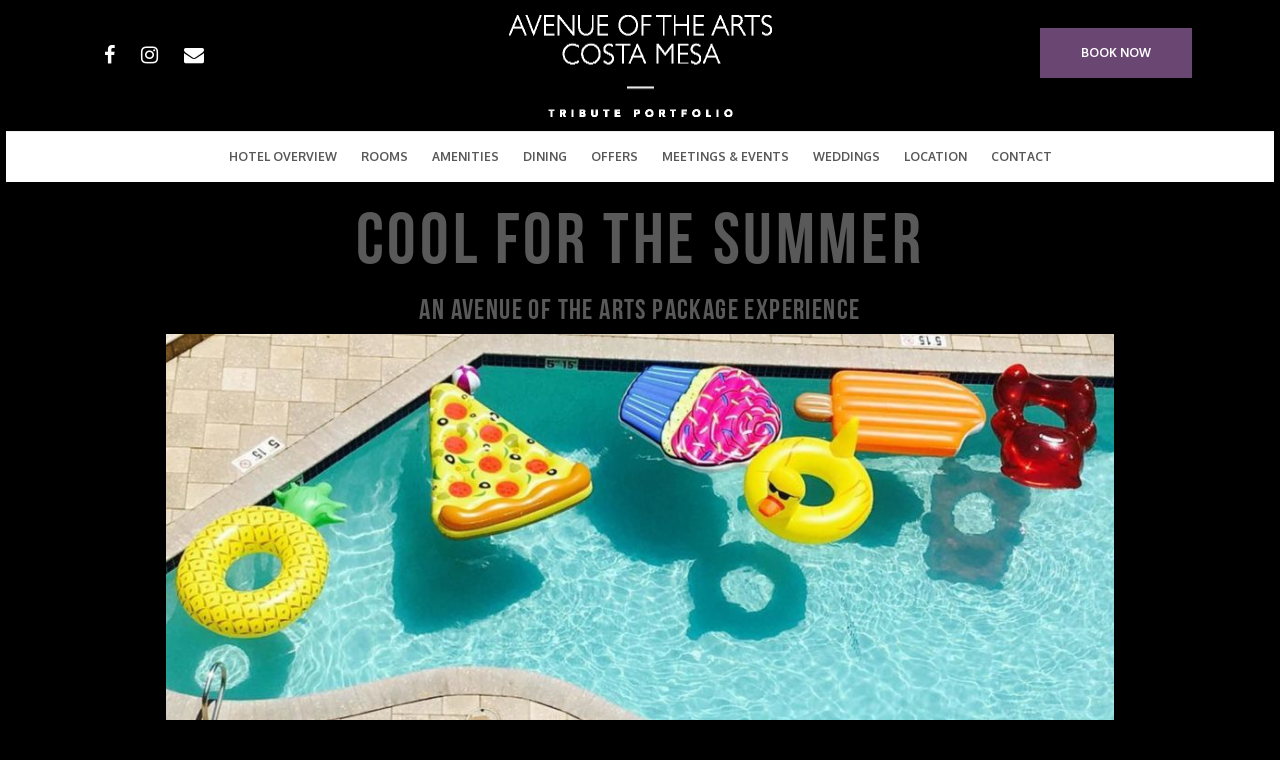

--- FILE ---
content_type: text/html; charset=UTF-8
request_url: https://www.avenueoftheartshotel.com/cool-for-the-summer/
body_size: 14444
content:
<!DOCTYPE html><html
class=no-js lang=en-US><head><meta
charset="UTF-8"><meta
http-equiv="X-UA-Compatible" content="IE=edge"><title>COOL FOR THE SUMMER &#8211; Avenue of the Arts Costa Mesa, a Tribute Portfolio Hotel</title><meta
name='robots' content='max-image-preview:large'><style>img:is([sizes="auto" i], [sizes^="auto," i]){contain-intrinsic-size:3000px 1500px}</style><meta
name="description" content="Stay With Character at Costa Mesa&#039;s Only Four Diamond Hotel"><meta
property="og:title" content="COOL FOR THE SUMMER &#8211; Avenue of the Arts Costa Mesa, a Tribute Portfolio Hotel"><meta
property="og:type" content="article"><meta
property="og:image" content="https://cdn.marriottnetwork.com/uploads/sites/10/2017/07/Pool-3-e1501263284451-1200x630.jpg"><meta
property="og:image:type" content="image/jpeg"><meta
property="og:image:width" content="1200"><meta
property="og:image:height" content="630"><meta
property="og:url" content="https://www.avenueoftheartshotel.com/cool-for-the-summer/"><meta
property="og:description" content="Stay With Character at Costa Mesa&#039;s Only Four Diamond Hotel"><meta
property="og:locale" content="en_US"><meta
property="og:site_name" content="Avenue of the Arts Costa Mesa, a Tribute Portfolio Hotel"> <script src=https://use.typekit.net/zwq6awo.js></script><script>try{Typekit.load({ async: true });}catch(e){}</script><link
rel=dns-prefetch href=//fonts.googleapis.com><link
rel=dns-prefetch href=//cdn.marriottnetwork.com><link
rel=alternate type=application/rss+xml title="Avenue of the Arts Costa Mesa, a Tribute Portfolio Hotel &raquo; Feed" href=https://www.avenueoftheartshotel.com/feed/ > <script>/*<![CDATA[*/window._wpemojiSettings = {"baseUrl":"https:\/\/s.w.org\/images\/core\/emoji\/15.1.0\/72x72\/","ext":".png","svgUrl":"https:\/\/s.w.org\/images\/core\/emoji\/15.1.0\/svg\/","svgExt":".svg","source":{"concatemoji":"https:\/\/www.avenueoftheartshotel.com\/wp-includes\/js\/wp-emoji-release.min.js?ver=6.8.1"}};
/*! This file is auto-generated */
!function(i,n){var o,s,e;function c(e){try{var t={supportTests:e,timestamp:(new Date).valueOf()};sessionStorage.setItem(o,JSON.stringify(t))}catch(e){}}function p(e,t,n){e.clearRect(0,0,e.canvas.width,e.canvas.height),e.fillText(t,0,0);var t=new Uint32Array(e.getImageData(0,0,e.canvas.width,e.canvas.height).data),r=(e.clearRect(0,0,e.canvas.width,e.canvas.height),e.fillText(n,0,0),new Uint32Array(e.getImageData(0,0,e.canvas.width,e.canvas.height).data));return t.every(function(e,t){return e===r[t]})}function u(e,t,n){switch(t){case"flag":return n(e,"\ud83c\udff3\ufe0f\u200d\u26a7\ufe0f","\ud83c\udff3\ufe0f\u200b\u26a7\ufe0f")?!1:!n(e,"\ud83c\uddfa\ud83c\uddf3","\ud83c\uddfa\u200b\ud83c\uddf3")&&!n(e,"\ud83c\udff4\udb40\udc67\udb40\udc62\udb40\udc65\udb40\udc6e\udb40\udc67\udb40\udc7f","\ud83c\udff4\u200b\udb40\udc67\u200b\udb40\udc62\u200b\udb40\udc65\u200b\udb40\udc6e\u200b\udb40\udc67\u200b\udb40\udc7f");case"emoji":return!n(e,"\ud83d\udc26\u200d\ud83d\udd25","\ud83d\udc26\u200b\ud83d\udd25")}return!1}function f(e,t,n){var r="undefined"!=typeof WorkerGlobalScope&&self instanceof WorkerGlobalScope?new OffscreenCanvas(300,150):i.createElement("canvas"),a=r.getContext("2d",{willReadFrequently:!0}),o=(a.textBaseline="top",a.font="600 32px Arial",{});return e.forEach(function(e){o[e]=t(a,e,n)}),o}function t(e){var t=i.createElement("script");t.src=e,t.defer=!0,i.head.appendChild(t)}"undefined"!=typeof Promise&&(o="wpEmojiSettingsSupports",s=["flag","emoji"],n.supports={everything:!0,everythingExceptFlag:!0},e=new Promise(function(e){i.addEventListener("DOMContentLoaded",e,{once:!0})}),new Promise(function(t){var n=function(){try{var e=JSON.parse(sessionStorage.getItem(o));if("object"==typeof e&&"number"==typeof e.timestamp&&(new Date).valueOf()<e.timestamp+604800&&"object"==typeof e.supportTests)return e.supportTests}catch(e){}return null}();if(!n){if("undefined"!=typeof Worker&&"undefined"!=typeof OffscreenCanvas&&"undefined"!=typeof URL&&URL.createObjectURL&&"undefined"!=typeof Blob)try{var e="postMessage("+f.toString()+"("+[JSON.stringify(s),u.toString(),p.toString()].join(",")+"));",r=new Blob([e],{type:"text/javascript"}),a=new Worker(URL.createObjectURL(r),{name:"wpTestEmojiSupports"});return void(a.onmessage=function(e){c(n=e.data),a.terminate(),t(n)})}catch(e){}c(n=f(s,u,p))}t(n)}).then(function(e){for(var t in e)n.supports[t]=e[t],n.supports.everything=n.supports.everything&&n.supports[t],"flag"!==t&&(n.supports.everythingExceptFlag=n.supports.everythingExceptFlag&&n.supports[t]);n.supports.everythingExceptFlag=n.supports.everythingExceptFlag&&!n.supports.flag,n.DOMReady=!1,n.readyCallback=function(){n.DOMReady=!0}}).then(function(){return e}).then(function(){var e;n.supports.everything||(n.readyCallback(),(e=n.source||{}).concatemoji?t(e.concatemoji):e.wpemoji&&e.twemoji&&(t(e.twemoji),t(e.wpemoji)))}))}((window,document),window._wpemojiSettings);/*]]>*/</script> <link
rel=preload href=https://www.avenueoftheartshotel.com/wp-content/plugins/fusion-extension-marriott-brands-bar/includes/webfonts/Marriott-Brand-Icons.woff?x98605 as=font type=font/woff crossorigin><link
rel=preload href=https://www.avenueoftheartshotel.com/wp-content/plugins/fusion/includes/css/webfonts/MaterialIcons-Regular.woff2 as=font type=font/woff2 crossorigin><style id=wp-emoji-styles-inline-css>img.wp-smiley,img.emoji{display:inline !important;border:none !important;box-shadow:none !important;height:1em !important;width:1em !important;margin:0
0.07em !important;vertical-align:-0.1em !important;background:none !important;padding:0
!important}</style><link
rel=stylesheet href=https://www.avenueoftheartshotel.com/wp-content/cache/minify/10/a5ff7.css?x98605 media=all><style id=classic-theme-styles-inline-css>/*! This file is auto-generated */
.wp-block-button__link{color:#fff;background-color:#32373c;border-radius:9999px;box-shadow:none;text-decoration:none;padding:calc(.667em + 2px) calc(1.333em + 2px);font-size:1.125em}.wp-block-file__button{background:#32373c;color:#fff;text-decoration:none}</style><style id=global-styles-inline-css>/*<![CDATA[*/:root{--wp--preset--aspect-ratio--square:1;--wp--preset--aspect-ratio--4-3:4/3;--wp--preset--aspect-ratio--3-4:3/4;--wp--preset--aspect-ratio--3-2:3/2;--wp--preset--aspect-ratio--2-3:2/3;--wp--preset--aspect-ratio--16-9:16/9;--wp--preset--aspect-ratio--9-16:9/16;--wp--preset--color--black:#000;--wp--preset--color--cyan-bluish-gray:#abb8c3;--wp--preset--color--white:#fff;--wp--preset--color--pale-pink:#f78da7;--wp--preset--color--vivid-red:#cf2e2e;--wp--preset--color--luminous-vivid-orange:#ff6900;--wp--preset--color--luminous-vivid-amber:#fcb900;--wp--preset--color--light-green-cyan:#7bdcb5;--wp--preset--color--vivid-green-cyan:#00d084;--wp--preset--color--pale-cyan-blue:#8ed1fc;--wp--preset--color--vivid-cyan-blue:#0693e3;--wp--preset--color--vivid-purple:#9b51e0;--wp--preset--gradient--vivid-cyan-blue-to-vivid-purple:linear-gradient(135deg,rgba(6,147,227,1) 0%,rgb(155,81,224) 100%);--wp--preset--gradient--light-green-cyan-to-vivid-green-cyan:linear-gradient(135deg,rgb(122,220,180) 0%,rgb(0,208,130) 100%);--wp--preset--gradient--luminous-vivid-amber-to-luminous-vivid-orange:linear-gradient(135deg,rgba(252,185,0,1) 0%,rgba(255,105,0,1) 100%);--wp--preset--gradient--luminous-vivid-orange-to-vivid-red:linear-gradient(135deg,rgba(255,105,0,1) 0%,rgb(207,46,46) 100%);--wp--preset--gradient--very-light-gray-to-cyan-bluish-gray:linear-gradient(135deg,rgb(238,238,238) 0%,rgb(169,184,195) 100%);--wp--preset--gradient--cool-to-warm-spectrum:linear-gradient(135deg,rgb(74,234,220) 0%,rgb(151,120,209) 20%,rgb(207,42,186) 40%,rgb(238,44,130) 60%,rgb(251,105,98) 80%,rgb(254,248,76) 100%);--wp--preset--gradient--blush-light-purple:linear-gradient(135deg,rgb(255,206,236) 0%,rgb(152,150,240) 100%);--wp--preset--gradient--blush-bordeaux:linear-gradient(135deg,rgb(254,205,165) 0%,rgb(254,45,45) 50%,rgb(107,0,62) 100%);--wp--preset--gradient--luminous-dusk:linear-gradient(135deg,rgb(255,203,112) 0%,rgb(199,81,192) 50%,rgb(65,88,208) 100%);--wp--preset--gradient--pale-ocean:linear-gradient(135deg,rgb(255,245,203) 0%,rgb(182,227,212) 50%,rgb(51,167,181) 100%);--wp--preset--gradient--electric-grass:linear-gradient(135deg,rgb(202,248,128) 0%,rgb(113,206,126) 100%);--wp--preset--gradient--midnight:linear-gradient(135deg,rgb(2,3,129) 0%,rgb(40,116,252) 100%);--wp--preset--font-size--small:13px;--wp--preset--font-size--medium:20px;--wp--preset--font-size--large:36px;--wp--preset--font-size--x-large:42px;--wp--preset--spacing--20:0.44rem;--wp--preset--spacing--30:0.67rem;--wp--preset--spacing--40:1rem;--wp--preset--spacing--50:1.5rem;--wp--preset--spacing--60:2.25rem;--wp--preset--spacing--70:3.38rem;--wp--preset--spacing--80:5.06rem;--wp--preset--shadow--natural:6px 6px 9px rgba(0, 0, 0, 0.2);--wp--preset--shadow--deep:12px 12px 50px rgba(0, 0, 0, 0.4);--wp--preset--shadow--sharp:6px 6px 0px rgba(0, 0, 0, 0.2);--wp--preset--shadow--outlined:6px 6px 0px -3px rgba(255, 255, 255, 1), 6px 6px rgba(0, 0, 0, 1);--wp--preset--shadow--crisp:6px 6px 0px rgba(0, 0, 0, 1)}:where(.is-layout-flex){gap:0.5em}:where(.is-layout-grid){gap:0.5em}body .is-layout-flex{display:flex}.is-layout-flex{flex-wrap:wrap;align-items:center}.is-layout-flex>:is(*,div){margin:0}body .is-layout-grid{display:grid}.is-layout-grid>:is(*,div){margin:0}:where(.wp-block-columns.is-layout-flex){gap:2em}:where(.wp-block-columns.is-layout-grid){gap:2em}:where(.wp-block-post-template.is-layout-flex){gap:1.25em}:where(.wp-block-post-template.is-layout-grid){gap:1.25em}.has-black-color{color:var(--wp--preset--color--black) !important}.has-cyan-bluish-gray-color{color:var(--wp--preset--color--cyan-bluish-gray) !important}.has-white-color{color:var(--wp--preset--color--white) !important}.has-pale-pink-color{color:var(--wp--preset--color--pale-pink) !important}.has-vivid-red-color{color:var(--wp--preset--color--vivid-red) !important}.has-luminous-vivid-orange-color{color:var(--wp--preset--color--luminous-vivid-orange) !important}.has-luminous-vivid-amber-color{color:var(--wp--preset--color--luminous-vivid-amber) !important}.has-light-green-cyan-color{color:var(--wp--preset--color--light-green-cyan) !important}.has-vivid-green-cyan-color{color:var(--wp--preset--color--vivid-green-cyan) !important}.has-pale-cyan-blue-color{color:var(--wp--preset--color--pale-cyan-blue) !important}.has-vivid-cyan-blue-color{color:var(--wp--preset--color--vivid-cyan-blue) !important}.has-vivid-purple-color{color:var(--wp--preset--color--vivid-purple) !important}.has-black-background-color{background-color:var(--wp--preset--color--black) !important}.has-cyan-bluish-gray-background-color{background-color:var(--wp--preset--color--cyan-bluish-gray) !important}.has-white-background-color{background-color:var(--wp--preset--color--white) !important}.has-pale-pink-background-color{background-color:var(--wp--preset--color--pale-pink) !important}.has-vivid-red-background-color{background-color:var(--wp--preset--color--vivid-red) !important}.has-luminous-vivid-orange-background-color{background-color:var(--wp--preset--color--luminous-vivid-orange) !important}.has-luminous-vivid-amber-background-color{background-color:var(--wp--preset--color--luminous-vivid-amber) !important}.has-light-green-cyan-background-color{background-color:var(--wp--preset--color--light-green-cyan) !important}.has-vivid-green-cyan-background-color{background-color:var(--wp--preset--color--vivid-green-cyan) !important}.has-pale-cyan-blue-background-color{background-color:var(--wp--preset--color--pale-cyan-blue) !important}.has-vivid-cyan-blue-background-color{background-color:var(--wp--preset--color--vivid-cyan-blue) !important}.has-vivid-purple-background-color{background-color:var(--wp--preset--color--vivid-purple) !important}.has-black-border-color{border-color:var(--wp--preset--color--black) !important}.has-cyan-bluish-gray-border-color{border-color:var(--wp--preset--color--cyan-bluish-gray) !important}.has-white-border-color{border-color:var(--wp--preset--color--white) !important}.has-pale-pink-border-color{border-color:var(--wp--preset--color--pale-pink) !important}.has-vivid-red-border-color{border-color:var(--wp--preset--color--vivid-red) !important}.has-luminous-vivid-orange-border-color{border-color:var(--wp--preset--color--luminous-vivid-orange) !important}.has-luminous-vivid-amber-border-color{border-color:var(--wp--preset--color--luminous-vivid-amber) !important}.has-light-green-cyan-border-color{border-color:var(--wp--preset--color--light-green-cyan) !important}.has-vivid-green-cyan-border-color{border-color:var(--wp--preset--color--vivid-green-cyan) !important}.has-pale-cyan-blue-border-color{border-color:var(--wp--preset--color--pale-cyan-blue) !important}.has-vivid-cyan-blue-border-color{border-color:var(--wp--preset--color--vivid-cyan-blue) !important}.has-vivid-purple-border-color{border-color:var(--wp--preset--color--vivid-purple) !important}.has-vivid-cyan-blue-to-vivid-purple-gradient-background{background:var(--wp--preset--gradient--vivid-cyan-blue-to-vivid-purple) !important}.has-light-green-cyan-to-vivid-green-cyan-gradient-background{background:var(--wp--preset--gradient--light-green-cyan-to-vivid-green-cyan) !important}.has-luminous-vivid-amber-to-luminous-vivid-orange-gradient-background{background:var(--wp--preset--gradient--luminous-vivid-amber-to-luminous-vivid-orange) !important}.has-luminous-vivid-orange-to-vivid-red-gradient-background{background:var(--wp--preset--gradient--luminous-vivid-orange-to-vivid-red) !important}.has-very-light-gray-to-cyan-bluish-gray-gradient-background{background:var(--wp--preset--gradient--very-light-gray-to-cyan-bluish-gray) !important}.has-cool-to-warm-spectrum-gradient-background{background:var(--wp--preset--gradient--cool-to-warm-spectrum) !important}.has-blush-light-purple-gradient-background{background:var(--wp--preset--gradient--blush-light-purple) !important}.has-blush-bordeaux-gradient-background{background:var(--wp--preset--gradient--blush-bordeaux) !important}.has-luminous-dusk-gradient-background{background:var(--wp--preset--gradient--luminous-dusk) !important}.has-pale-ocean-gradient-background{background:var(--wp--preset--gradient--pale-ocean) !important}.has-electric-grass-gradient-background{background:var(--wp--preset--gradient--electric-grass) !important}.has-midnight-gradient-background{background:var(--wp--preset--gradient--midnight) !important}.has-small-font-size{font-size:var(--wp--preset--font-size--small) !important}.has-medium-font-size{font-size:var(--wp--preset--font-size--medium) !important}.has-large-font-size{font-size:var(--wp--preset--font-size--large) !important}.has-x-large-font-size{font-size:var(--wp--preset--font-size--x-large) !important}:where(.wp-block-post-template.is-layout-flex){gap:1.25em}:where(.wp-block-post-template.is-layout-grid){gap:1.25em}:where(.wp-block-columns.is-layout-flex){gap:2em}:where(.wp-block-columns.is-layout-grid){gap:2em}:root :where(.wp-block-pullquote){font-size:1.5em;line-height:1.6}/*]]>*/</style><link
rel=stylesheet href=https://www.avenueoftheartshotel.com/wp-content/cache/minify/10/4c431.css?x98605 media=all><style id=contact-form-7-inline-css>.wpcf7 .wpcf7-recaptcha
iframe{margin-bottom:0}.wpcf7 .wpcf7-recaptcha[data-align="center"]>div{margin:0
auto}.wpcf7 .wpcf7-recaptcha[data-align="right"]>div{margin:0
0 0 auto}</style><link
rel=stylesheet href=https://www.avenueoftheartshotel.com/wp-content/cache/minify/10/8b7f5.css?x98605 media=all><link
rel=stylesheet id=google-fonts-css href='//fonts.googleapis.com/css?family=Oxygen%3A400%2C700%7CPlayfair+Display%3A700&#038;ver=6.8.1' type=text/css media=all><link
rel=stylesheet href=https://www.avenueoftheartshotel.com/wp-content/cache/minify/10/64d0e.css?x98605 media=all> <script>(function(i,s,o,g,r,a,m){i['GoogleAnalyticsObject']=r;i[r]=i[r]||function(){
			(i[r].q=i[r].q||[]).push(arguments)},i[r].l=1*new Date();a=s.createElement(o),
			m=s.getElementsByTagName(o)[0];a.async=1;a.src=g;m.parentNode.insertBefore(a,m)
			})(window,document,'script','//www.google-analytics.com/analytics.js','ga');

			ga('create', 'UA-96114176-1', 'auto' , 'avenueoftheartshotel');
						ga('avenueoftheartshotel.set', 'anonymizeIp', true);
			ga('avenueoftheartshotel.send', 'pageview');</script>  <script src=https://www.avenueoftheartshotel.com/wp-content/cache/minify/10/818c0.js?x98605></script> <link
rel=https://api.w.org/ href=https://www.avenueoftheartshotel.com/wp-json/ ><link
rel=alternate title=JSON type=application/json href=https://www.avenueoftheartshotel.com/wp-json/wp/v2/posts/2441><link
rel=EditURI type=application/rsd+xml title=RSD href=https://www.avenueoftheartshotel.com/xmlrpc.php?rsd><meta
name="generator" content="WordPress 6.8.1"><link
rel=canonical href=https://www.avenueoftheartshotel.com/cool-for-the-summer/ ><link
rel=shortlink href='https://www.avenueoftheartshotel.com/?p=2441'><link
rel=alternate title="oEmbed (JSON)" type=application/json+oembed href="https://www.avenueoftheartshotel.com/wp-json/oembed/1.0/embed?url=https%3A%2F%2Fwww.avenueoftheartshotel.com%2Fcool-for-the-summer%2F"><link
rel=alternate title="oEmbed (XML)" type=text/xml+oembed href="https://www.avenueoftheartshotel.com/wp-json/oembed/1.0/embed?url=https%3A%2F%2Fwww.avenueoftheartshotel.com%2Fcool-for-the-summer%2F&#038;format=xml"><noscript><iframe
src="//www.googletagmanager.com/ns.html?id=GTM-TN596K" height=0 width=0 style=display:none;visibility:hidden></iframe></noscript> <script>(function(w,d,s,l,i){w[l]=w[l]||[];w[l].push({'gtm.start':
new Date().getTime(),event:'gtm.js'});var f=d.getElementsByTagName(s)[0],
j=d.createElement(s),dl=l!='dataLayer'?'&l='+l:'';j.async=true;j.src=
'//www.googletagmanager.com/gtm.js?id='+i+dl;f.parentNode.insertBefore(j,f);
})(window,document,'script','dataLayer','GTM-TN596K');</script>  <script>!function(f,b,e,v,n,t,s)
  {if(f.fbq)return;n=f.fbq=function(){n.callMethod?
  n.callMethod.apply(n,arguments):n.queue.push(arguments)};
  if(!f._fbq)f._fbq=n;n.push=n;n.loaded=!0;n.version='2.0';
  n.queue=[];t=b.createElement(e);t.async=!0;
  t.src=v;s=b.getElementsByTagName(e)[0];
  s.parentNode.insertBefore(t,s)}(window, document,'script',
  'https://connect.facebook.net/en_US/fbevents.js');
  fbq('init', '5041307969278474');
  fbq('track', 'PageView');</script> <noscript><img
height=1 width=1 style=display:none
src="https://www.facebook.com/tr?id=5041307969278474&ev=PageView&noscript=1"></noscript>
 <script
src=//assets.adobedtm.com/launch-EN3963523be4674e5591a9c4d516697352.min.js?x98605
  async
></script><style id=custom-background-css>body.custom-background{background-color:#000}</style><link
rel=icon href=https://cdn.marriottnetwork.com/uploads/sites/10/2017/02/cropped-avenue-of-the-arts-favicon-150x150.png sizes=32x32><link
rel=icon href=https://cdn.marriottnetwork.com/uploads/sites/10/2017/02/cropped-avenue-of-the-arts-favicon-300x300.png sizes=192x192><link
rel=apple-touch-icon href=https://cdn.marriottnetwork.com/uploads/sites/10/2017/02/cropped-avenue-of-the-arts-favicon-300x300.png><meta
name="msapplication-TileImage" content="https://cdn.marriottnetwork.com/uploads/sites/10/2017/02/cropped-avenue-of-the-arts-favicon-300x300.png"><style id=wp-custom-css>.fsn-tab-container
h4{font-size:20px;font-weight:bold;margin-top:40px;text-transform:uppercase}.dark .notification-content{color:#595959}</style></head><body
class="wp-singular post-template-default single single-post postid-2441 single-format-standard custom-background wp-theme-fusion-base wp-child-theme-fusion-avenue-of-the-arts" data-view=mobile><header><div
id=skip><a
href=#main>Skip to main content</a></div><div
id=component-22 class="component clearfix"><div
class="fsn-row full-width-container fsn-697a2aeddfe8d header dark" style="background-repeat:repeat;background-position:left top;background-attachment:scroll;background-size:auto;"><div
class=row><div
class=col-sm-12><div
class="fsn-column-inner fsn-697a2aeddff34 light"><div
class="fsn-row full-width-container fsn-697a2aeddffca hidden-xs dark seamless" style="background-repeat:repeat;background-position:left top;background-attachment:scroll;background-size:auto;"><div
class=row><div
class=col-sm-3><div
class="fsn-column-inner fsn-697a2aede0054 light"><div
class="fsn-code fsn-697a2aede00a6 font-icons"><a
href=https://www.facebook.com/avenueoftheartshotel/ target=_blank>
<span
class="fa fa-facebook fa-2x" aria-hidden=true>
</span>
<span
class=sr-only>Facebook</span>
</a>
<a
href=https://www.instagram.com/avenueoftheartshotel/ target=_blank>
<span
class="fa fa-instagram fa-2x" aria-hidden=true>
</span>
<span
class=sr-only>Instagram</span>
</a>
<a
href=mailto:info@avenueoftheartshotel.com target=_blank>
<span
class="fa fa-envelope fa-2x" aria-hidden=true>
</span>
<span
class=sr-only>Email</span>
</a></div></div></div><div
class=col-sm-6><div
class="fsn-column-inner fsn-697a2aede00d3 light"><div
class="fsn-image fsn-697a2aede045d align-center"><a
href=https://www.avenueoftheartshotel.com/ class=image-button><img
src=https://cdn.marriottnetwork.com/uploads/sites/10/2017/02/AOA-Tribute-2017-White.png width=263 height=102 alt class=img-default loading=lazy><span
class=sr-only>Home</span></a></div></div></div><div
class=col-sm-3><div
class="fsn-column-inner fsn-697a2aede06e8 light"><div
class="fsn-button standard fsn-697a2aede0760"><a
href=#modal-component-150 class="btn btn-default" data-toggle=modal role=button>Book Now</a></div></div></div></div></div><div
class=row><div
class=col-sm-12><div
class="fsn-divider fsn-697a2aede07e7 hidden-xs" aria-hidden=true><hr></div></div></div><div
class="fsn-row full-width-row fsn-697a2aede0817 dark" style="background-repeat:repeat;background-position:left top;background-attachment:scroll;background-size:auto;"><div
class=container><div
class=row><div
class=col-sm-12><div
class="fsn-column-inner fsn-697a2aede08b5 dark"><div
class="fsn-menu main fsn-697a2aede0935"><nav
class="navbar navbar-default" role=navigation><div
class=navbar-header>
<a
class="navbar-brand visible-xs brand-image" href=https://www.avenueoftheartshotel.com><img
src=https://cdn.marriottnetwork.com/uploads/sites/10/2017/02/AOA-Tribute-2017-White.png alt="Avenue of the Arts Costa Mesa, a Tribute Portfolio Hotel"></a>
<button
type=button class="navbar-toggle collapsed" data-toggle=collapse data-target=#main-nav-collapse-697a2aede0947>
<span
class=sr-only>Toggle navigation</span>
<span
class=icon-collapsed><span
class=material-icons>&#xE5D2;</span></span>
<span
class=icon-collapse><span
class=material-icons>&#xE5CD;</span></span>
</button></div><div
id=main-nav-collapse-697a2aede0947 class="collapse navbar-collapse"><ul
class="nav navbar-nav"><li
id=menu-item-5190 class="menu-item menu-item-type-post_type menu-item-object-page menu-item-home menu-item-has-children dropdown menu-item-5190"><a
href=https://www.avenueoftheartshotel.com/ class=dropdown-toggle data-toggle=dropdown role=button>Hotel OVERVIEW<span
class=caret></span></a><div
class="dropdown-menu depth_0 multi-col-nav-container"><div
class=container-fluid><div
class=row><div
class=multi-col-nav><ul
class=dropdown-menu>
<li
id=menu-item-5192 class="menu-item menu-item-type-post_type menu-item-object-page menu-item-5192"><a
href=https://www.avenueoftheartshotel.com/marriott-bonvoy/ >Marriott Bonvoy</a></li>
<li
id=menu-item-5316 class="menu-item menu-item-type-post_type menu-item-object-page menu-item-5316"><a
href=https://www.avenueoftheartshotel.com/awards-accolades/ >Awards &amp; Accolades</a></li></ul></div></div></div></div>
</li>
<li
id=menu-item-5058 class="menu-item menu-item-type-post_type menu-item-object-page menu-item-5058"><a
href=https://www.avenueoftheartshotel.com/rooms-and-suites/ >Rooms</a></li>
<li
id=menu-item-5189 class="menu-item menu-item-type-post_type menu-item-object-page menu-item-has-children dropdown menu-item-5189"><a
href=https://www.avenueoftheartshotel.com/amenities/ class=dropdown-toggle data-toggle=dropdown role=button>Amenities<span
class=caret></span></a><div
class="dropdown-menu depth_0 multi-col-nav-container"><div
class=container-fluid><div
class=row><div
class=multi-col-nav><ul
class=dropdown-menu>
<li
id=menu-item-5249 class="menu-item menu-item-type-post_type menu-item-object-page menu-item-5249"><a
href=https://www.avenueoftheartshotel.com/parking/ >Parking</a></li>
<li
id=menu-item-5191 class="menu-item menu-item-type-post_type menu-item-object-page menu-item-5191"><a
href=https://www.avenueoftheartshotel.com/dog-friendly/ >Dog-Friendly Travel</a></li>
<li
id=menu-item-5222 class="menu-item menu-item-type-post_type menu-item-object-page menu-item-5222"><a
href=https://www.avenueoftheartshotel.com/fitness/ >Fitness</a></li></ul></div></div></div></div>
</li>
<li
id=menu-item-4977 class="menu-item menu-item-type-custom menu-item-object-custom menu-item-4977"><a
href=https://www.silvertrumpetrestaurant.com/ >DINING</a></li>
<li
id=menu-item-5807 class="menu-item menu-item-type-post_type menu-item-object-page menu-item-5807"><a
href=https://www.avenueoftheartshotel.com/offers/ >Offers</a></li>
<li
id=menu-item-777 class="menu-item menu-item-type-post_type menu-item-object-page menu-item-777"><a
href=https://www.avenueoftheartshotel.com/meetings-events/ >Meetings &amp; Events</a></li>
<li
id=menu-item-353 class="menu-item menu-item-type-post_type menu-item-object-page menu-item-353"><a
href=https://www.avenueoftheartshotel.com/weddings/ >Weddings</a></li>
<li
id=menu-item-1110 class="menu-item menu-item-type-post_type menu-item-object-page menu-item-has-children dropdown menu-item-1110"><a
href=https://www.avenueoftheartshotel.com/orange-county/ class=dropdown-toggle data-toggle=dropdown role=button>LOCATION<span
class=caret></span></a><div
class="dropdown-menu depth_0 multi-col-nav-container"><div
class=container-fluid><div
class=row><div
class=multi-col-nav><ul
class=dropdown-menu>
<li
id=menu-item-5404 class="menu-item menu-item-type-custom menu-item-object-custom menu-item-5404"><a
href=https://www.avenueoftheartshotel.com/attraction/segerstrom-center-for-the-arts/ >Segerstrom Center for the Arts</a></li>
<li
id=menu-item-5405 class="menu-item menu-item-type-custom menu-item-object-custom menu-item-5405"><a
href=https://www.avenueoftheartshotel.com/attraction/south-coast-plaza/ >South Coast Plaza</a></li>
<li
id=menu-item-5423 class="menu-item menu-item-type-custom menu-item-object-custom menu-item-5423"><a
href=https://www.avenueoftheartshotel.com/attraction/airport-sna/ >Airport</a></li>
<li
id=menu-item-5720 class="menu-item menu-item-type-post_type menu-item-object-attraction menu-item-5720"><a
href=https://www.avenueoftheartshotel.com/attraction/ocma/ >Orange County Museum of Art</a></li></ul></div></div></div></div>
</li>
<li
id=menu-item-1384 class="menu-item menu-item-type-post_type menu-item-object-page menu-item-has-children dropdown menu-item-1384"><a
href=https://www.avenueoftheartshotel.com/contact/ class=dropdown-toggle data-toggle=dropdown role=button>Contact<span
class=caret></span></a><div
class="dropdown-menu depth_0 multi-col-nav-container"><div
class=container-fluid><div
class=row><div
class=multi-col-nav><ul
class=dropdown-menu>
<li
id=menu-item-5212 class="menu-item menu-item-type-post_type menu-item-object-page menu-item-5212"><a
href=https://www.avenueoftheartshotel.com/careers/ >Careers</a></li></ul></div></div></div></div>
</li></ul></div>
<button
type=button class="navbar-toggle secondary collapsed" data-toggle=collapse data-target=#secondary-nav-collapse-697a2aede3c99>
<span
class=sr-only>Toggle navigation</span>
<span
class=icon-collapsed><span
class=material-icons>&#xEB49;</span></span>
<span
class=icon-collapse><span
class=material-icons>&#xE5CD;</span></span>
</button><div
class="secondary-nav visible-xs-block"><div
id=secondary-nav-collapse-697a2aede3c99 class="collapse navbar-collapse secondary"><div
class=secondary-nav-top><div
class=secondary-nav-desc>Book Direct. Best Rates Guaranteed. Earn Starpoints. Free Wifi.</div><a
href=#modal-component-150 data-toggle=modal role=button class="btn btn-primary btn-block">Check Availability →</a></div><ul
class="nav navbar-nav">
<li><a
href=tel:+1-714-751-5100><span
class="material-icons md-24" aria-hidden=true></span> Call</a></li><li><a
href=mailto:info@avenueoftheartshotel.com><span
class="material-icons md-24" aria-hidden=true></span> Email</a></li></ul></div></div></nav></div></div></div></div></div></div></div></div></div></div></div></header><main
id=main><div
id=content-component class="component clearfix" tabindex=-1><article
id=post-2441 class="post-2441 post type-post status-publish format-standard has-post-thumbnail hentry category-uncategorized"><div
class="fsn-row full-width-row fsn-697a2aede44a1 light" style="background-repeat:repeat;background-position:left top;background-attachment:scroll;background-size:auto;"><div
class=container><div
class=row><div
class=col-sm-12><div
class="fsn-column-inner fsn-697a2aede4580 light"><div
class="fsn-text fsn-697a2aede461f"><h1 style="text-align: center;">Cool for the Summer</h1><h2 style="text-align: center;">An Avenue of the Arts Package Experience</h2></div><div
class="fsn-image fsn-697a2aede476f align-center"><img
decoding=async src=https://cdn.marriottnetwork.com/uploads/sites/10/2017/07/Pool-3-e1501263284451-1024x1024.jpg width=1024 height=1024 alt="man and woman leaning on lounger near swimming pool" class="img-responsive img-default" loading=lazy></div><div
class="fsn-text fsn-697a2aede4795"><h2 style="text-align: center;">Check in. Lay out.</h2><p>With this sunshiny package, enjoy complimentary amenities that will keep both your endless summertime and our signature margaritas flowing:</p><ul>
<li>$25 of food and beverage credit per day</li>
<li><a
href=https://www.instagram.com/explore/tags/myavenue/ >#MyAvenue</a> sunglasses</li>
<li>Avenue of the Arts Costa Mesa beach ball</li></ul></div><div
class="fsn-image fsn-697a2aede4b75 align-center"><img
decoding=async src=https://cdn.marriottnetwork.com/uploads/sites/10/2017/07/IMG_1406-1024x1024.jpg width=1024 height=1024 alt="overhead photo of green palm trees and pool" class="img-responsive img-default" loading=lazy></div><div
class="fsn-text fsn-697a2aede4b8f"><p
style="text-align: center;"><a
href=http://avenueoftheartshotel.com/offers/cool-for-the-summer/ >Plunge into the depths of an amazing stay with this package now!</a></p></div><div
class="fsn-image fsn-697a2aede4f23 align-center"><img
decoding=async src=https://cdn.marriottnetwork.com/uploads/sites/10/2017/07/Collateral-Mix-2-1024x1024.jpg width=1024 height=1024 alt="mixed drink, sunglasses and beachball on top-glass table" class="img-responsive img-default" loading=lazy></div></div></div></div></div></div></article><div
class=container></div></div></main><footer><div
id=component-24 class="component clearfix"><div
class="fsn-row full-width-row fsn-697a2aede5d5b sr-only light" style="background-repeat:repeat;background-position:left top;background-attachment:scroll;background-size:auto;"><div
class=container><div
class=row><div
class=col-sm-12><div
class="fsn-column-inner fsn-697a2aede5e2b light"><div
class="fsn-text fsn-697a2aede5e9f"><h2>Site Footer</h2></div></div></div></div></div></div><div
class="fsn-row full-width-row fsn-697a2aede6472 footer-bg dark" style="background-image:url(https://cdn.marriottnetwork.com/uploads/sites/10/2017/02/WC-GR-04-2560x955.jpg);background-repeat:no-repeat;background-position:center top;background-attachment:scroll;background-size:cover;"><div
class=container><div
class=row><div
class=col-sm-12><div
class="fsn-column-inner fsn-697a2aede653a light"></div></div></div></div></div><div
class="fsn-row full-width-container fsn-697a2aede6579 footer fsnAnimation fsnAnimationName-fadeIn fsnAnimationTrigger-viewport light" style="background-repeat:repeat;background-position:left top;background-attachment:scroll;background-size:auto;"><div
class=row><div
class="col-sm-10 col-sm-offset-1"><div
class="fsn-column-inner fsn-697a2aede665d dark"><div
class="fsn-row full-width-row fsn-697a2aede672b light" style="background-repeat:repeat;background-position:left top;background-attachment:scroll;background-size:auto;"><div
class=container><div
class=row><div
class=col-sm-6><div
class="fsn-column-inner fsn-697a2aede67d0 light"><div
id=component-3778 class="component fsn-697a2aede6a54"><div
class="fsn-row full-width-row fsn-697a2aede6d45 light" style="background-repeat:repeat;background-position:left top;background-attachment:scroll;background-size:auto;"><div
class=container><div
class=row><div
class=col-sm-4><div
class="fsn-column-inner fsn-697a2aede6e0e light"><div
id=footer-menu-explore class="fsn-row full-width-row fsn-697a2aede6e9f light collapse_mobile" style="background-repeat:repeat;background-position:left top;background-attachment:scroll;background-size:auto;"><div
class=container> <script>jQuery(document).ready(function() {
          fsnInitRowCollapseMobile('footer-menu-explore', 'Explore', 'on');
        });</script> <div
class=row><div
class=col-sm-12><div
class="fsn-column-inner fsn-697a2aede6f1a light"><div
class="fsn-menu stacked fsn-697a2aede6f5a"><ul
class=list-unstyled><li><a
href=https://www.avenueoftheartshotel.com/rooms-and-suites/ >Rooms and Suites</a></li><li><a
href=https://www.avenueoftheartshotel.com/orange-county/ >Location</a></li><li><a
href=https://www.avenueoftheartshotel.com/weddings/ >Weddings</a></li><li><a
href=https://www.avenueoftheartshotel.com/meetings-events/ >Meetings &amp; Events</a></li><li><a
href=https://www.avenueoftheartshotel.com/offers/ >Offers</a></li><li><a
href=https://www.avenueoftheartshotel.com/dog-friendly/ >Dog-Friendly Travel</a></li></ul></div></div></div></div></div></div></div></div><div
class=col-sm-4><div
class="fsn-column-inner fsn-697a2aede7255 light"><div
id=footer-menu-stay-connected class="fsn-row full-width-row fsn-697a2aede72a9 light collapse_mobile" style="background-repeat:repeat;background-position:left top;background-attachment:scroll;background-size:auto;"><div
class=container> <script>jQuery(document).ready(function() {
          fsnInitRowCollapseMobile('footer-menu-stay-connected', 'Stay Connected', 'on');
        });</script> <div
class=row><div
class=col-sm-12><div
class="fsn-column-inner fsn-697a2aede7309 light"><div
class="fsn-menu stacked fsn-697a2aede733e"><ul
class=list-unstyled><li><a
href=https://www.avenueoftheartshotel.com/marriott-bonvoy/ >Marriott Bonvoy</a></li><li><a
href=https://www.facebook.com/avenueoftheartshotel/ target=_blank rel=noopener>Facebook</a></li><li><a
href=https://www.tripadvisor.ca/Hotel_Review-g32253-d76675-Reviews-Avenue_of_the_Arts_Costa_Mesa_a_Tribute_Portfolio_Hotel-Costa_Mesa_California.html target=_blank rel=noopener>TripAdvisor</a></li><li><a
href=https://www.yelp.com/biz/avenue-of-the-arts-costa-mesa-costa-mesa target=_blank rel=noopener>Yelp</a></li><li><a
href=https://www.avenueoftheartshotel.com/careers/ >Join the Team</a></li></ul></div></div></div></div></div></div></div></div><div
class=col-sm-4><div
class="fsn-column-inner fsn-697a2aede74da light"><div
id=footer-menu-find-more class="fsn-row full-width-row fsn-697a2aede7521 light collapse_mobile" style="background-repeat:repeat;background-position:left top;background-attachment:scroll;background-size:auto;"><div
class=container> <script>jQuery(document).ready(function() {
          fsnInitRowCollapseMobile('footer-menu-find-more', 'Find More', 'on');
        });</script> <div
class=row><div
class=col-sm-12><div
class="fsn-column-inner fsn-697a2aede7577 light"><div
class="fsn-menu stacked fsn-697a2aede75a3"><ul
class=list-unstyled><li><a
href=https://www.avenueoftheartshotel.com/gallery/ >Gallery</a></li><li><a
href=https://www.avenueoftheartshotel.com/smoke-free/ >Marriott Smoke-Free Policy</a></li><li><a
href=https://www.avenueoftheartshotel.com/privacy-policy/ target=_blank rel=noopener>Privacy Policy</a></li><li><a
href=https://www.avenueoftheartshotel.com/accessibility/ >Accessibility</a></li><li><a
href=https://www.avenueoftheartshotel.com/social-media-agreement/ >Social Media Agreement</a></li><li><a
href=https://www.avenueoftheartshotel.com/site-map/ >Site Map</a></li></ul></div></div></div></div></div></div></div></div></div></div></div></div></div></div><div
class="col-sm-5 col-sm-offset-1"><div
class="fsn-column-inner fsn-697a2aede80db light"><div
class="fsn-text fsn-697a2aede8107 small-text"><blockquote><p>“The service offered at this hotel is above and beyond anything that you could expect.”</p></blockquote></div><div
class="fsn-image fsn-697a2aede8412 align-center"><a
href=https://www.tripadvisor.ca/Hotel_Review-g32253-d76675-Reviews-Avenue_of_the_Arts_Costa_Mesa_a_Tribute_Portfolio_Hotel-Costa_Mesa_California.html class=image-button target=_blank rel=noopener><img
src=https://cdn.marriottnetwork.com/uploads/sites/10/2017/02/trip-advisor-logo-knockout.png width=83 height=54 alt class="img-responsive img-default" loading=lazy><span
class=sr-only>Read TripAdvisor Review</span></a></div></div></div></div></div></div><div
class="fsn-row full-width-row fsn-697a2aede8469 light" style="background-repeat:repeat;background-position:left top;background-attachment:scroll;background-size:auto;"><div
class=container><div
class=row><div
class=col-sm-12><div
class="fsn-column-inner fsn-697a2aede850d light"><div
class=row><div
class=col-sm-12><div
class="fsn-divider fsn-697a2aede8572" aria-hidden=true><hr
style=border-color:#ffffff;border-color:rgba(255,255,255,0.1);></div></div></div></div></div></div></div></div><div
class="fsn-row full-width-row fsn-697a2aede859c light" style="background-repeat:repeat;background-position:left top;background-attachment:scroll;background-size:auto;"><div
class=container><div
class=row><div
class=col-sm-1><div
class="fsn-column-inner fsn-697a2aede8645 light"><div
class="fsn-image fsn-697a2aede8992 align-none"><a
href=https://www.avenueoftheartshotel.com/ class=image-button><img
src=https://cdn.marriottnetwork.com/uploads/sites/10/2017/02/AOTA-A-Logo.png width=37 height=55 alt class=img-default loading=lazy><span
class=sr-only>Home</span></a></div></div></div><div
class=col-sm-5><div
class="fsn-column-inner fsn-697a2aede8a2f light"><div
class="fsn-text fsn-697a2aede8a95"><p><strong>Avenue of the Arts Costa Mesa, A Tribute Portfolio Hotel</strong></p><p>3350 Avenue of the Arts &#8211; Costa Mesa, California 92626<br>
Phone: (714) 751-5100</p></div><div
class="fsn-button standard fsn-697a2aede8ab1 visible-xs-block"><a
href=#modal-component-150 class="btn btn-success btn-block" data-toggle=modal role=button>Book Now</a></div></div></div><div
class="col-sm-2 col-sm-offset-1"><div
class="fsn-column-inner fsn-697a2aede8af2 light"><div
class="fsn-code fsn-697a2aede8b6d visible-xs-block font-icons"><a
href=/contact target=_blank><span
class="fa fa-map-marker fa-2x" aria-hidden=true></span><span
class=sr-only>Contact</span></a><a
href=mailto:info@avenueoftheartshotel.com target=_blank><span
class="fa fa-envelope fa-2x" aria-hidden=true></span><span
class=sr-only>Email</span></a><a
href=tel:+1-714-751-5100><span
class="fa fa-phone fa-2x" aria-hidden=true></span><span
class=sr-only>Phone</span></a></div><div
class=row><div
class=col-sm-12><div
class="fsn-divider fsn-697a2aede8b94 visible-xs-block" aria-hidden=true><hr
style=border-color:#ffffff;border-color:rgba(255,255,255,0.1);></div></div></div><div
class="fsn-code fsn-697a2aede8ba5 font-icons"><a
href=https://www.facebook.com/avenueoftheartshotel/ target=_blank>
<span
class="fa fa-facebook fa-2x" aria-hidden=true>
</span>
<span
class=sr-only>Facebook</span>
</a>
<a
href=https://www.instagram.com/avenueoftheartshotel/ target=_blank>
<span
class="fa fa-instagram fa-2x" aria-hidden=true>
</span>
<span
class=sr-only>Instagram</span>
</a></div></div></div><div
class=col-sm-3><div
class="fsn-column-inner fsn-697a2aede8bc8 hidden-xs light"><div
class="fsn-button standard fsn-697a2aede8be9"><a
href=#modal-component-150 class="btn btn-success btn-block" data-toggle=modal role=button>Book Now</a></div></div></div></div></div></div></div></div></div></div><div
class="fsn-row full-width-row fsn-697a2aede8c53 dark" style="background-repeat:repeat;background-position:left top;background-attachment:scroll;background-size:auto;"><div
class=container><div
class=row><div
class=col-sm-12><div
class="fsn-column-inner fsn-697a2aede8cd7 light"><div
class="fsn-row full-width-row fsn-697a2aede8d4a dark" style="background-repeat:repeat;background-position:left top;background-attachment:scroll;background-size:auto;"><div
class=container><div
class=row><div
class=col-sm-4><div
class="fsn-column-inner fsn-697a2aede8dc9 light"><div
class="fsn-image fsn-697a2aede903a align-center"><img
src=https://cdn.marriottnetwork.com/uploads/sites/10/2017/02/logo_transparent-1.png width=127 height=93 alt="visit anaheim partnership with avenue of the arts costa mesa hotel" class=img-default loading=lazy></div></div></div><div
class="col-sm-4 col-sm-offset-4"><div
class="fsn-column-inner fsn-697a2aede9061 light"><div
class="fsn-image fsn-697a2aede927c align-center"><img
src=https://cdn.marriottnetwork.com/uploads/sites/10/2017/02/TCM-Primary_White.png width=180 height=71 alt="travel costa mesa logo" class=img-default loading=lazy></div></div></div></div></div></div></div></div></div></div></div><div
class="fsn-row full-width-container fsn-697a2aede92cb dark seamless" style="background-repeat:repeat;background-position:left top;background-attachment:scroll;background-size:auto;"><div
class=row><div
class=col-sm-12><div
class="fsn-column-inner fsn-697a2aede938c light"><div
class="fsn-marriott-brands-bar dark fsn-697a2aede93fc"><div
class="brands-bar-container hidden-xs">
<a
href=https://meetmarriottbonvoy.marriott.com/ class=brand-logo aria-label="Marriott Bonvoy" target=_blank rel=noopener rel=noopener><span
class=sr-only>Marriott Bonvoy&trade;</span></a><div
class="brands-bar-category brand-category-luxury">
<span
class=brand-category-title><span
class=sr-only>Luxury</span></span>
<a
href=https://www.editionhotels.com/ class="brand-icon brand-edition" aria-label="EDITION Hotels" target=_blank rel=noopener rel=noopener><span
class=sr-only>EDITION Hotels</span></a>
<a
href=https://www.ritzcarlton.com/ class="brand-icon brand-ritz-carlton" aria-label="The Ritz-Carlton" target=_blank rel=noopener rel=noopener><span
class=sr-only>The Ritz-Carlton</span></a>
<a
href=https://the-luxury-collection.marriott.com/ class="brand-icon brand-luxury-collection" aria-label="The Luxury Collection" target=_blank rel=noopener rel=noopener><span
class=sr-only>The Luxury Collection</span></a>
<a
href=https://st-regis.marriott.com/ class="brand-icon brand-st-regis" aria-label="St. Regis" target=_blank rel=noopener><span
class=sr-only>St. Regis</span></a>
<a
href=https://w-hotels.marriott.com/ class="brand-icon brand-w-hotels" aria-label="W Hotels" target=_blank rel=noopener><span
class=sr-only>W Hotels</span></a>
<a
href=https://www.marriott.com/jw-marriott/travel.mi class="brand-icon brand-jw-marriott" aria-label="JW Marriott" target=_blank rel=noopener><span
class=sr-only>JW Marriott</span></a></div><div
class="brands-bar-category brand-category-premium">
<span
class=brand-category-title><span
class=sr-only>Premium</span></span>
<a
href=https://marriott-hotels.marriott.com/ class="brand-icon brand-marriott-hotels-resorts" aria-label="Marriott Hotels &amp; Resorts" target=_blank rel=noopener><span
class=sr-only>Marriott Hotels &amp; Resorts</span></a>
<a
href=https://sheraton.marriott.com/ class="brand-icon brand-sheraton" aria-label=Sheraton target=_blank rel=noopener><span
class=sr-only>Sheraton</span></a>
<a
href=https://www.marriottvacationclub.com/ class="brand-icon brand-marriott-vacation-club" aria-label="Marriott Vacation Club" target=_blank rel=noopener><span
class=sr-only>Marriott Vacation Club</span></a>
<a
href=https://www.marriott.com/delta-hotels/travel.mi class="brand-icon brand-delta-hotels" aria-label="Delta Hotels and Resorts" target=_blank rel=noopener><span
class=sr-only>Delta Hotels and Resorts</span></a>
<a
href=https://westin.marriott.com/ class="brand-icon brand-westin" aria-label="Westin Hotels &amp; Resorts" target=_blank rel=noopener><span
class=sr-only>Westin Hotels &amp; Resorts</span></a>
<a
href=https://le-meridien.marriott.com/ class="brand-icon brand-le-meridien" aria-label="Le Méridien" target=_blank rel=noopener><span
class=sr-only>Le Méridien</span></a>
<a
href=https://renaissance-hotels.marriott.com/ class="brand-icon brand-renaissance-hotels" aria-label="Renaissance Hotels" target=_blank rel=noopener><span
class=sr-only>Renaissance Hotels</span></a>
<a
href=https://autograph-hotels.marriott.com/ class="brand-icon brand-autograph-collection" aria-label="Autograph Collection" target=_blank rel=noopener><span
class=sr-only>Autograph Collection</span></a>
<a
href=https://tribute-portfolio.marriott.com/ class="brand-icon brand-tribute-portfolio" aria-label="Tribute Portfolio" target=_blank rel=noopener><span
class=sr-only>Tribute Portfolio</span></a>
<span
class=pair>
<a
href=https://design-hotels.marriott.com/ class="brand-icon brand-design-hotels" aria-label="Design Hotels" target=_blank rel=noopener><span
class=sr-only>Design Hotels</span></a>
<a
href=https://www.marriott.com/gaylord-hotels/travel.mi class="brand-icon brand-gaylord" aria-label="Gaylord Hotels" target=_blank rel=noopener><span
class=sr-only>Gaylord Hotels</span></a>
</span></div><div
class="brands-bar-category brand-category-select">
<span
class=brand-category-title><span
class=sr-only>Select</span></span>
<a
href=https://courtyard.marriott.com/ class="brand-icon brand-courtyard" aria-label=Courtyard target=_blank rel=noopener><span
class=sr-only>Courtyard</span></a>
<a
href=https://four-points.marriott.com/ class="brand-icon brand-four-points" aria-label="Four Points by Sheraton" target=_blank rel=noopener><span
class=sr-only>Four Points by Sheraton</span></a>
<a
href=https://springhillsuites.marriott.com/ class="brand-icon brand-springhill-suites" aria-label="SpringHill Suites" target=_blank rel=noopener><span
class=sr-only>SpringHill Suites</span></a>
<a
href=https://fairfield.marriott.com/ class="brand-icon brand-fairfield-inn" aria-label="Fairfield Inn &amp; Suites" target=_blank rel=noopener><span
class=sr-only>Fairfield Inn &amp; Suites</span></a>
<a
href=https://www.marriott.com/protea-hotels/travel.mi class="brand-icon brand-protea" aria-label="Protea Hotels" target=_blank rel=noopener><span
class=sr-only>Protea Hotels</span></a>
<a
href=https://achotels.marriott.com/ class="brand-icon brand-ac-hotels" aria-label="AC Hotels" target=_blank rel=noopener><span
class=sr-only>AC Hotels</span></a>
<span
class=pair>
<a
href=https://aloft-hotels.marriott.com/ class="brand-icon brand-aloft-hotels" aria-label="Aloft Hotels" target=_blank rel=noopener><span
class=sr-only>Aloft Hotels</span></a>
<a
href=https://moxy-hotels.marriott.com/ class="brand-icon brand-moxy" aria-label="MOXY Hotels" target=_blank rel=noopener><span
class=sr-only>MOXY Hotels</span></a>
</span></div><div
class="brands-bar-category brand-category-longer-stays">
<span
class=brand-category-title><span
class=sr-only>Longer Stays</span></span>
<a
href=https://homes-and-villas.marriott.com/ class="brand-icon brand-marriott-homes-and-villas" aria-label="Homes &amp; Villas by Marriott International" target=_blank rel=noopener><span
class=sr-only>Homes &amp; Villas by Marriott International</span></a>
<a
href=https://www.residenceinn.marriott.com/ class="brand-icon brand-residence-inn" aria-label="Residence Inn" target=_blank rel=noopener><span
class=sr-only>Residence Inn</span></a>
<a
href=https://towneplacesuites.marriott.com/ class="brand-icon brand-towneplace-suites" aria-label="TownePlace Suites" target=_blank rel=noopener><span
class=sr-only>TownePlace Suites</span></a>
<a
href=https://www.marriott.com/executive-apartments/travel.mi class="brand-icon brand-marriott-executive-apartments" aria-label="Marriott Executive Apartments" target=_blank rel=noopener><span
class=sr-only>Marriott Executive Apartments</span></a>
<a
href=https://element-hotels.marriott.com/ class="brand-icon brand-element" aria-label="Element Hotels" target=_blank rel=noopener><span
class=sr-only>Element Hotels</span></a></div></div><div
class="brands-bar-container visible-xs-block">
<a
href=https://meetmarriottbonvoy.marriott.com/ class=brand-logo aria-label="Marriott Bonvoy" target=_blank rel=noopener><span
class=sr-only>Marriott Bonvoy&trade;</span></a><div
class="brands-bar-category brand-category-luxury">
<span
class=brand-category-title><span
class=sr-only>Luxury</span></span>
<a
href=https://www.editionhotels.com/ class="brand-icon brand-edition" aria-label="EDITION Hotels" target=_blank rel=noopener><span
class=sr-only>EDITION Hotels</span></a>
<a
href=https://www.ritzcarlton.com/ class="brand-icon brand-ritz-carlton" aria-label="The Ritz-Carlton" target=_blank rel=noopener><span
class=sr-only>The Ritz-Carlton</span></a>
<a
href=https://the-luxury-collection.marriott.com/ class="brand-icon brand-luxury-collection" aria-label="The Luxury Collection" target=_blank rel=noopener><span
class=sr-only>The Luxury Collection</span></a>
<a
href=https://st-regis.marriott.com/ class="brand-icon brand-st-regis" aria-label="St. Regis" target=_blank rel=noopener><span
class=sr-only>St. Regis</span></a>
<a
href=https://w-hotels.marriott.com/ class="brand-icon brand-w-hotels" aria-label="W Hotels" target=_blank rel=noopener><span
class=sr-only>W Hotels</span></a>
<a
href=https://www.marriott.com/jw-marriott/travel.mi class="brand-icon brand-jw-marriott" aria-label="JW Marriott" target=_blank rel=noopener><span
class=sr-only>JW Marriott</span></a></div><div
class="brands-bar-category brand-category-premium">
<span
class=brand-category-title><span
class=sr-only>Premium</span></span>
<a
href=https://marriott-hotels.marriott.com/ class="brand-icon brand-marriott-hotels-resorts" aria-label="Marriott Hotels &amp; Resorts" target=_blank rel=noopener><span
class=sr-only>Marriott Hotels &amp; Resorts</span></a>
<a
href=https://sheraton.marriott.com/ class="brand-icon brand-sheraton" aria-label=Sheraton target=_blank rel=noopener><span
class=sr-only>Sheraton</span></a>
<a
href=https://www.marriottvacationclub.com/ class="brand-icon brand-marriott-vacation-club" aria-label="Marriott Vacation Club" target=_blank rel=noopener><span
class=sr-only>Marriott Vacation Club</span></a>
<a
href=https://www.marriott.com/delta-hotels/travel.mi class="brand-icon brand-delta-hotels" aria-label="Delta Hotels and Resorts" target=_blank rel=noopener><span
class=sr-only>Delta Hotels and Resorts</span></a>
<a
href=https://westin.marriott.com/ class="brand-icon brand-westin" aria-label=Westin target=_blank rel=noopener><span
class=sr-only>Westin</span></a>
<a
href=https://le-meridien.marriott.com/ class="brand-icon brand-le-meridien" aria-label="Le Méridien" target=_blank rel=noopener><span
class=sr-only>Le Méridien</span></a>
<a
href=https://renaissance-hotels.marriott.com/ class="brand-icon brand-renaissance-hotels" aria-label="Renaissance Hotels" target=_blank rel=noopener><span
class=sr-only>Renaissance Hotels</span></a>
<a
href=https://autograph-hotels.marriott.com/ class="brand-icon brand-autograph-collection" aria-label="Autograph Collection" target=_blank rel=noopener><span
class=sr-only>Autograph Collection</span></a>
<a
href=https://tribute-portfolio.marriott.com/ class="brand-icon brand-tribute-portfolio" aria-label="Tribute Portfolio" target=_blank rel=noopener><span
class=sr-only>Tribute Portfolio</span></a>
<a
href=https://design-hotels.marriott.com/ class="brand-icon brand-design-hotels" aria-label="Design Hotels" target=_blank rel=noopener><span
class=sr-only>Design Hotels</span></a>
<a
href=https://www.marriott.com/gaylord-hotels/travel.mi class="brand-icon brand-gaylord" aria-label="Gaylord Hotels" target=_blank rel=noopener><span
class=sr-only>Gaylord Hotels</span></a></div><div
class="brands-bar-category brand-category-select">
<span
class=brand-category-title><span
class=sr-only>Select</span></span>
<a
href=https://courtyard.marriott.com/ class="brand-icon brand-courtyard" aria-label=Courtyard target=_blank rel=noopener><span
class=sr-only>Courtyard</span></a>
<a
href=https://four-points.marriott.com/ class="brand-icon brand-four-points" aria-label="Four Points by Sheraton" target=_blank rel=noopener><span
class=sr-only>Four Points by Sheraton</span></a>
<a
href=https://springhillsuites.marriott.com/ class="brand-icon brand-springhill-suites" aria-label="SpringHill Suites" target=_blank rel=noopener><span
class=sr-only>SpringHill Suites</span></a>
<a
href=https://fairfield.marriott.com/ class="brand-icon brand-fairfield-inn" aria-label="Fairfield Inn &amp; Suites" target=_blank rel=noopener><span
class=sr-only>Fairfield Inn &amp; Suites</span></a>
<a
href=https://www.marriott.com/protea-hotels/travel.mi class="brand-icon brand-protea" aria-label="Protea Hotels" target=_blank rel=noopener><span
class=sr-only>Protea Hotels</span></a>
<a
href=https://achotels.marriott.com/ class="brand-icon brand-ac-hotels" aria-label="AC Hotels" target=_blank rel=noopener><span
class=sr-only>AC Hotels</span></a>
<a
href=https://aloft-hotels.marriott.com/ class="brand-icon brand-aloft-hotels" aria-label="Aloft Hotels" target=_blank rel=noopener><span
class=sr-only>Aloft Hotels</span></a>
<a
href=https://moxy-hotels.marriott.com/ class="brand-icon brand-moxy" aria-label="MOXY Hotels" target=_blank rel=noopener><span
class=sr-only>MOXY Hotels</span></a></div><div
class="brands-bar-category brand-category-longer-stays">
<span
class=brand-category-title><span
class=sr-only>Longer Stays</span></span>
<a
href=https://homes-and-villas.marriott.com/ class="brand-icon brand-marriott-homes-and-villas" aria-label="Homes &amp; Villas by Marriott International" target=_blank rel=noopener><span
class=sr-only>Homes &amp; Villas by Marriott International</span></a>
<a
href=https://www.residenceinn.marriott.com/ class="brand-icon brand-residence-inn" aria-label="Residence Inn" target=_blank rel=noopener><span
class=sr-only>Residence Inn</span></a>
<a
href=https://towneplacesuites.marriott.com/ class="brand-icon brand-towneplace-suites" aria-label="TownePlace Suites" target=_blank rel=noopener><span
class=sr-only>TownePlace Suites</span></a>
<a
href=https://www.marriott.com/executive-apartments/travel.mi class="brand-icon brand-marriott-executive-apartments" aria-label="Marriott Executive Apartments" target=_blank rel=noopener><span
class=sr-only>Marriott Executive Apartments</span></a>
<a
href=https://element-hotels.marriott.com/ class="brand-icon brand-element" aria-label="Element Hotels" target=_blank rel=noopener><span
class=sr-only>Element Hotels</span></a></div></div><div
class=brands-bar-copy><p
class=copyright>Copyright © 2026 Rosanna, Incorporated. All rights reserved. Company Proprietary Information</p><ul
class="brands-bar-menu list-inline"></ul></div></div><div
class="fsn-menu mobile_footer fsn-697a2aede942c visible-xs-block"><ul
class="mobile-footer list-inline"><li><a
href="https://www.marriott.com/hotels/travel/csmtx-avenue-of-the-arts-costa-mesa-a-tribute-portfolio-hotel/?ES=LPS_4399_EN_TX_LINK_NAD" target=_blank rel=noopener>Check Availability</a></li></ul><button
id=mobile-back-to-top class=visible-xs-block >Back to Top</button></div></div></div></div></div></div></footer><script type=speculationrules>{"prefetch":[{"source":"document","where":{"and":[{"href_matches":"\/*"},{"not":{"href_matches":["\/wp-*.php","\/wp-admin\/*","\/uploads\/sites\/10\/*","\/wp-content\/*","\/wp-content\/plugins\/*","\/wp-content\/themes\/fusion-avenue-of-the-arts\/*","\/wp-content\/themes\/fusion-base\/*","\/*\\?(.+)"]}},{"not":{"selector_matches":"a[rel~=\"nofollow\"]"}},{"not":{"selector_matches":".no-prefetch, .no-prefetch a"}}]},"eagerness":"conservative"}]}</script> <script>document.addEventListener("wpcf7mailsent", function(event) {
				if (event.target.querySelector("input[name='_wpcf7_basin_url_endpoint']") !== null) {
					var basinURLEndpoint = event.target.querySelector("input[name='_wpcf7_basin_url_endpoint']").value;
					var object = {};
					if (event.detail.pluginVersion == '5.0.5') {
						var data = event.detail.inputs;
						var object = {};
						data.forEach(function(value, key) {
							if (value.name == 'g-recaptcha-response') {
								return;
							}
							if (value.name == 'user-contact') {
								return;
							}
							var objectName = value.name.replace(/contact-|\[]/g, '');
							if (object[objectName] != undefined) {
								object[objectName] += ', '+ value.value;
							} else {
								object[objectName] = value.value;
							}
						});
					} else {
						var data = new FormData(event.target);
						data.forEach(function(value, key) {
							if (!key.includes("_wpcf7")) {
								object[key] = value;
							}
						});
					}
					fetch(basinURLEndpoint, {
						method: "POST",
						headers: {
							"Content-Type": "application/json",
							Accept: "application/json",
						},
						body: JSON.stringify(object),
					});
				}
			}, false);</script> <div
class=pswp tabindex=-1 role=dialog aria-hidden=true><div
class=pswp__bg></div><div
class=pswp__scroll-wrap><div
class=pswp__container><div
class=pswp__item></div><div
class=pswp__item></div><div
class=pswp__item></div></div><div
class="pswp__ui pswp__ui--hidden"><div
class=pswp__top-bar><div
class=pswp__counter></div>
<button
class="pswp__button pswp__button--close" title="Close (Esc)"><span
class=sr-only>Close</span></button>
<button
class="pswp__button pswp__button--share" title=Share><span
class=sr-only>Share</span></button>
<button
class="pswp__button pswp__button--fs" title="Toggle fullscreen"><span
class=sr-only>Toggle Fullscreen</span></button>
<button
class="pswp__button pswp__button--zoom" title="Zoom in/out"><span
class=sr-only>Zoom</span></button><div
class=pswp__preloader><div
class=pswp__preloader__icn><div
class=pswp__preloader__cut><div
class=pswp__preloader__donut></div></div></div></div></div><div
class="pswp__share-modal pswp__share-modal--hidden pswp__single-tap"><div
class=pswp__share-tooltip></div></div>
<button
class="pswp__button pswp__button--arrow--left" title="Previous (arrow left)"><span
class=sr-only>Previous</span></button>
<button
class="pswp__button pswp__button--arrow--right" title="Next (arrow right)"><span
class=sr-only>Next</span></button><div
class=pswp__caption><div
class=pswp__caption__center></div></div></div></div></div> <script type=text/html id=tmpl-fsn-instagram-card-desktop-6><div class="instagram-card instagram-card-6-item">
				<div class="fsn-row full-width-container seamless">
					<div class=row>
						<div class=col-sm-3>
							<div class=instagram-item data-feed-index="{{ data.images[0].id }}"><a href={{data.images[0].instagram_url}} class=instagram-image style=background-image:url({{data.images[0].url}}); target=_blank rel=noopener><span class=sr-only>{{data.images[0].description}}</span></a></div>
						</div>
						<div class=col-sm-3>
							<div class=instagram-item data-feed-index="{{ data.images[1].id }}"><a href={{data.images[1].instagram_url}} class=instagram-image style=background-image:url({{data.images[1].url}}); target=_blank rel=noopener><span class=sr-only>{{data.images[1].description}}</span></a></div>
						</div>
						<div class=col-sm-3>
							<div class=instagram-item data-feed-index="{{ data.images[2].id }}"><a href={{data.images[2].instagram_url}} class=instagram-image style=background-image:url({{data.images[2].url}}); target=_blank rel=noopener><span class=sr-only>{{data.images[2].description}}</span></a></div>
						</div>
						<div class=col-sm-3>
							<div class=instagram-item data-feed-index="{{ data.images[3].id }}"><a href={{data.images[3].instagram_url}} class=instagram-image style=background-image:url({{data.images[3].url}}); target=_blank rel=noopener><span class=sr-only>{{data.images[3].description}}</span></a></div>
						</div>
					</div>
				</div>
				<div class="fsn-row full-width-container seamless">
					<div class=row>
						<div class=col-sm-3>
							<div class=instagram-item data-feed-index="{{ data.images[4].id }}"><a href={{data.images[4].instagram_url}} class=instagram-image style=background-image:url({{data.images[4].url}}); target=_blank rel=noopener><span class=sr-only>{{data.images[4].description}}</span></a></div>
						</div>
						<div class=col-sm-3>
							<div class=instagram-item data-feed-index="{{ data.images[5].id }}"><a href={{data.images[5].instagram_url}} class=instagram-image style=background-image:url({{data.images[5].url}}); target=_blank rel=noopener><span class=sr-only>{{data.images[5].description}}</span></a></div>
						</div>
						<div class=col-sm-6>
							<div class=instagram-card-component>{{{ data.component_content }}}</div>
						</div>
					</div>
				</div>
			</div></script> <script type=text/html id=tmpl-fsn-instagram-card-desktop-3><div class="instagram-card instagram-card-3-item">
				<div class="fsn-row full-width-container seamless">
					<div class=row>
						<div class=col-sm-6>
							<div class=instagram-item data-feed-index="{{ data.images[0].id }}"><a href={{data.images[0].instagram_url}} class=instagram-image style=background-image:url({{data.images[0].url}}); target=_blank rel=noopener><span class=sr-only>{{data.images[0].description}}</span></a></div>
						</div>
						<div class=col-sm-6>
							<div class="fsn-row full-width-container seamless">
								<div class=row>
									<div class=col-sm-6>
										<div class=instagram-item data-feed-index="{{ data.images[1].id }}"><a href={{data.images[1].instagram_url}} class=instagram-image style=background-image:url({{data.images[1].url}}); target=_blank rel=noopener><span class=sr-only>{{data.images[1].description}}</span></a></div>
									</div>
									<div class=col-sm-6>
										<div class=instagram-item data-feed-index="{{ data.images[2].id }}"><a href={{data.images[2].instagram_url}} class=instagram-image style=background-image:url({{data.images[2].url}}); target=_blank rel=noopener><span class=sr-only>{{data.images[2].description}}</span></a></div>
									</div>
								</div>
							</div>
							<div class=instagram-card-component>{{{ data.component_content }}}</div>
						</div>
					</div>
				</div>
			</div></script> <script type=text/html id=tmpl-fsn-instagram-card-desktop-2><div class="instagram-card instagram-card-2-item">
				<div class="fsn-row full-width-container seamless">
					<div class=row>
						<div class=col-sm-3>
							<div class=instagram-item data-feed-index="{{ data.images[0].id }}"><a href={{data.images[0].instagram_url}} class=instagram-image style=background-image:url({{data.images[0].url}}); target=_blank rel=noopener><span class=sr-only>{{data.images[0].description}}</span></a></div>
						</div>
						<div class=col-sm-3>
							<div class=instagram-item data-feed-index="{{ data.images[1].id }}"><a href={{data.images[1].instagram_url}} class=instagram-image style=background-image:url({{data.images[1].url}}); target=_blank rel=noopener><span class=sr-only>{{data.images[1].description}}</span></a></div>
						</div>
						<div class=col-sm-6>
							<div class=instagram-card-component>{{{ data.component_content }}}</div>
						</div>
					</div>
				</div>
			</div></script> <script type=text/html id=tmpl-fsn-instagram-card-mobile><div class="instagram-card instagram-card-mobile">
				<div class="fsn-row full-width-container seamless">
					<div class=row>
						<div class=col-xs-6>
							<div class=instagram-item data-feed-index="{{ data.images[0].id }}"><a href={{data.images[0].instagram_url}} class=instagram-image style=background-image:url({{data.images[0].url}}); target=_blank rel=noopener><span class=sr-only>{{data.images[0].description}}</span></a></div>
						</div>
						<div class=col-xs-6>
							<div class=instagram-item data-feed-index="{{ data.images[1].id }}"><a href={{data.images[1].instagram_url}} class=instagram-image style=background-image:url({{data.images[1].url}}); target=_blank rel=noopener><span class=sr-only>{{data.images[1].description}}</span></a></div>
						</div>
					</div>
				</div>
				<div class="fsn-row full-width-container seamless">
					<div class=row>
						<div class=col-sm-12>
							<div class=instagram-card-component>{{{ data.component_content }}}</div>
						</div>
					</div>
				</div>
			</div></script>  <script>jQuery(document).ready(function() {
					//reservations form
					jQuery('.fsn-sw-reservations .booking-form').on('submit', function() {
						//send event to GA tracking
						if(jQuery(this).hasClass('packages')){
							ga('avenueoftheartshotel.send','event','Forms','Submit','Packages');
						} else {
							ga('avenueoftheartshotel.send','event','Forms','Submit','Reservations');
						}
					});
					//reservations button
					jQuery('a[href*="starwoodhotels.com"]').on('click', function() {
						var href = jQuery(this).attr('href');
						if(fsnSWReservationsLinkCheck(href)) {
							//send event to GA tracking
							ga('avenueoftheartshotel.send','event','Forms','Submit','Reservations');
						}
					});
					//check reservations links
					function fsnSWReservationsLinkCheck(href) {
						if (href.indexOf('rates/calendar.html') >= 0) {
							return true;
						} else if (href.indexOf('rates/rate.html') >= 0) {
							return true;
						} else if (href.indexOf('rates/room.html') >= 0) {
							return true;
						} else if (href.indexOf('room.html') >= 0) {
							return true;
						} else if (href.indexOf('room/index.html') >= 0) {
							return true;
						} else {
							return false;
						}
					}
				});</script>  <script>jQuery(document).ready(function() {
					//reservations form
					jQuery('.fsn-marriott-reservations .booking-form').on('submit', function() {
					//send event to GA tracking
						ga('avenueoftheartshotel.send','event','Forms','Submit','Reservations');
					});
				});</script>  <script>jQuery(document).ready(function() {
					//reservations form
					jQuery('.fsn-marriott-accessible-reservations .booking-form').on('submit', function() {
					//send event to GA tracking
						ga('avenueoftheartshotel.send','event','Forms','Submit','Reservations');
					});
				});</script>  <script>jQuery(window).on('load', function() {
						jQuery('a, button').on('click', function(event) {
							var linkText = jQuery(this).text();
							var linkHref = jQuery(this).attr('href');
							ga('avenueoftheartshotel.send', 'event', 'Link', linkText, linkHref);
						});
					});
					jQuery('.fsn-gallery').on('fsnGalleryInitialized', function(e, galleryID) {
						jQuery(this).find('a, button').on('click', function(event) {
							var linkText = jQuery(this).text();
							var linkHref = jQuery(this).attr('href');
							ga('avenueoftheartshotel.send', 'event', 'Link', linkText, linkHref);
						});
					});</script> 
 <script>jQuery(document).ready(function() {
							jQuery('a').attr('href', function(i, val){
								if (val != undefined) {
									var firstChar = val.charAt(0);
									if (firstChar != '#') {
										var hrefattr = jQuery(this).attr('href');
										if (typeof hrefattr !== typeof undefined && hrefattr !== false) {
											return fsnMarriottNetworkAppendLinks(this.href);
										}
									} else {
										return val;
									}
								}
							});
						});
            function fsnMarriottNetworkAppendLinks(target) {
							if (typeof target == 'undefined') {
								return target;
							}
							if(target.indexOf(window.location.hostname) != -1) {
								return target;
							}
							if(target.indexOf('tel:') != -1) {
								return target;
							}
							if(target.indexOf('mailto:') != -1) {
								return target;
							}
							var query_string_value = '?';
							if(target.indexOf('?') != -1) {
								query_string_value = '&';
							} else if(target.indexOf('&') != -1) {
								query_string_value = '&';
							}
							return target + query_string_value + 'ES=LPS_CSMTX_EN__LINK_NAD';
            }</script>  <script>var google_conversion_id = 981091327; 
var google_custom_params = window.google_tag_params; 
var google_remarketing_only = true;</script> <script src=https://www.googleadservices.com/pagead/conversion.js></script> <noscript><div
style=display:inline;> <img
height=1 width=1 style=border-style:none; alt src="https://googleads.g.doubleclick.net/pagead/viewthroughconversion/981091327/?value=0&amp;guid=ON&amp;script=0"></div> </noscript>	 <script>jQuery(window).on('load', function() {
					jQuery('body').on('click', 'a, button', function(event) {
						var linkText = jQuery(this).text();
						var linkHref = jQuery(this).attr('href');
												ga('avenueoftheartshotel.send', 'event', 'Link', linkText, linkHref);
																	});
				});</script> <div
id=modal-component-150 aria-labelledby=modal-component-label-150 class="component modal fade" tabindex=-1 role=dialog><div
class="modal-component-inner container modal-dialog" role=document><div
class="modal-component-controls clearfix"><button
type=button class=close data-dismiss=modal aria-label=Close><span
class="material-icons md-48">&#xE5CD;</span></button></div><span
class=sr-only id=modal-component-label-150>Reservations Modal Window</span><div
id=component-150 class="component fsn-697a2aedea3f0"><div
class="fsn-row full-width-container fsn-697a2aedea5f7 light seamless" style="background-repeat:repeat;background-position:left top;background-attachment:scroll;background-size:auto;"><div
class=row><div
class="col-sm-4 col-sm-offset-1"><div
class="fsn-column-inner fsn-697a2aedea693 light"><div
class="fsn-text fsn-697a2aedea6f6"><h2>Reserve Your Stay</h2></div><div
class=row><div
class=col-sm-3><div
class="fsn-divider fsn-697a2aedea70f" aria-hidden=true><hr
style=border-color:#000000;border-width:9px;></div></div></div><div
class="fsn-text fsn-697a2aedea71f"><p>Get these exclusive Marriott Rewards benefits:</p><ul>
<li><strong>Best Rates Guaranteed. </strong></li>
<li><strong>Free Wifi.</strong></li></ul></div></div></div><div
class="col-sm-6 col-sm-offset-1"><div
class="fsn-column-inner fsn-697a2aedea740 dark"><div
class="fsn-row full-width-row fsn-697a2aedea79e light" style="background-repeat:repeat;background-position:left top;background-attachment:scroll;background-size:auto;"><div
class=container><div
class=row><div
class="col-sm-8 col-sm-offset-2"><div
class="fsn-column-inner fsn-697a2aedea80c light"><div
class="fsn-marriott-accessible-reservations vertical reservations-popover fsn-697a2aedea893"><form
class=booking-form action=https://www.marriott.com/reservation/availabilitySearch.mi method=get target=_blank><input
type=hidden name=pid value><input
type=hidden name=scid value><input
type=hidden name=clusterCode value><input
type=hidden name=isSearch value=false><input
type=hidden name=isRateCalendar value=false><input
type=hidden name=useRewardsPoints value=false><input
type=hidden name=propertyCode value=csmtx><div
class=row><div
class="col-sm-12 dates-column"><p>Dates</p><button
class="btn btn-link dates-collapse-button" type=button aria-expanded=false aria-controls=dates-collapse-1 aria-label="Select Dates"><span
class=select-dates-feedback>Select Dates</span></button><div
id=dates-collapse-1 class="dates-collapse collapse"><div
class=dates-collapse-inner><div
class="row dates-row"><div
class="form-group col-sm-6"><label
for=fromDate-1>Check-in Date:</label><input
id=fromDate-1 name=fromDate class=form-control type=text placeholder=M/d/yy title="format : M/d/yy"><div
id=fromDate-inline-1 class=from-date-inline></div></div><div
class="form-group col-sm-6"><label
for=toDate-1>Check-out Date:</label><input
id=toDate-1 name=toDate class=form-control type=text placeholder=M/d/yy title="format : M/d/yy"><div
id=toDate-inline-1 class=to-date-inline></div></div></div></div></div></div><div
class="col-sm-12 rooms-guests-column"><p>Rooms & Guests</p><button
class="btn btn-link rooms-guests-collapse-button" type=button aria-expanded=false aria-controls=rooms-guests-collapse-1 aria-label="Select Rooms & Guests"><span
class=select-rooms-guests-feedback>Select Rooms & Guests</span></button><div
id=rooms-guests-collapse-1 class="rooms-guests-collapse collapse"><div
class=rooms-guests-collapse-inner><div
class="row rooms-guests-row"><div
class="form-group has-feedback form-group-select"><label
for=numberOfRooms-1>Number of rooms</label><select
id=numberOfRooms-1 name=numberOfRooms class=form-control><option
value=1 selected=selected>1 Room</option><option
value=2>2 Rooms</option><option
value=3>3 Rooms</option><option
value=4>4 Rooms</option><option
value=5>5 Rooms</option><option
value=6>6 Rooms</option><option
value=7>7 Rooms</option><option
value=8>8 Rooms</option><option
value=9>9 Rooms</option></select></div><div
class="form-group has-feedback form-group-select"><label
for=numberOfGuests-1>Adults</label><select
id=numberOfGuests-1 name=numberOfGuests class=form-control><option
value=1 selected=selected>1 Adult Per Room</option><option
value=2>2 Adults Per Room</option><option
value=3>3 Adults Per Room</option><option
value=4>4 Adults Per Room</option><option
value=5>5 Adults Per Room</option><option
value=6>6 Adults Per Room</option></select></div></div></div></div></div><div
class=col-sm-12><button
type=submit class="btn btn-default reserve-btn" >Reserve Now</button></div></div></form></div></div></div></div></div></div></div></div></div></div></div></div></div><style>.fsn-697a2aeddfe8d{color:#fff}.fsn-697a2aeddffca{margin-top:15px;text-align:center}.fsn-697a2aede0054{margin-top:30px}.fsn-697a2aede06e8{margin-top:13px}.fsn-697a2aede07e7{margin-top:-6px;margin-bottom:-20px}.fsn-697a2aede0817{background-color:#fff}.fsn-697a2aede08b5{color:#fff;background-color:#fff}.fsn-697a2aede0935{color:#fff;background-color:#fff}.fsn-697a2aede6472{padding-top:0px;background-color:#000}.fsn-697a2aede6579{-webkit-animation-delay:.5s;animation-delay:.5s}@media (max-width: 767px){.fsn-697a2aede6579{text-align:center}}.fsn-697a2aede665d{margin-top:-240px;padding-top:80px;padding-bottom:50px;color:#fff;background-color:#6a4672}@media (max-width: 767px){.fsn-697a2aede665d{margin-top:0px;padding-top:0px}}.fsn-697a2aede6d45{text-align:left}.fsn-697a2aede6f1a{padding-top:10px}.fsn-697a2aede7309{padding-top:10px}.fsn-697a2aede7577{padding-top:10px}.fsn-697a2aede80db{text-align:center}.fsn-697a2aede8107{margin-bottom:20px}.fsn-697a2aede8572{margin-top:70px;margin-bottom:55px}@media (max-width: 767px){.fsn-697a2aede8572{margin-top:30px;margin-bottom:30px}}.fsn-697a2aede8645{margin-bottom:30px}.fsn-697a2aede8ab1{margin-top:30px}.fsn-697a2aede8af2{margin-top:15px}@media (max-width: 767px){.fsn-697a2aede8af2{margin-top:50px}}.fsn-697a2aede8c53{margin-top:50px;margin-bottom:50px}@media (max-width: 767px){.fsn-697a2aede8c53{margin-top:60px}}.fsn-697a2aede8cd7{background-color:#fff}.fsn-697a2aede9061{}@media (max-width: 767px){.fsn-697a2aede9061{margin-top:40px}}.fsn-697a2aede92cb{padding-top:0px;padding-bottom:0px;background-color:#000}.fsn-697a2aede938c{margin-top:80px;margin-bottom:140px}@media (max-width: 767px){.fsn-697a2aede938c{margin-top:50px;margin-bottom:60px}}.fsn-697a2aedea693{margin-top:80px;margin-bottom:40px}@media (max-width: 767px){.fsn-697a2aedea693{margin-top:20px;text-align:center}}.fsn-697a2aedea740{margin-right:-1px;padding-top:60px;background-color:#000}@media (max-width: 767px){.fsn-697a2aedea740{margin-right:-15px;margin-left:-15px;padding-top:30px}}.fsn-697a2aedea80c{margin-top:40px;margin-bottom:50px}@media (max-width: 767px){.fsn-697a2aedea80c{margin-top:20px;margin-right:15px;margin-bottom:30px;margin-left:15px}}</style> <script src=https://www.avenueoftheartshotel.com/wp-content/cache/minify/10/501dc.js?x98605></script> <script id=wp-i18n-js-after>wp.i18n.setLocaleData( { 'text direction\u0004ltr': [ 'ltr' ] } );</script> <script src=https://www.avenueoftheartshotel.com/wp-content/cache/minify/10/1f540.js?x98605></script> <script id=contact-form-7-js-before>var wpcf7 = {
    "api": {
        "root": "https:\/\/www.avenueoftheartshotel.com\/wp-json\/",
        "namespace": "contact-form-7\/v1"
    },
    "cached": 1
};</script> <script src=https://www.avenueoftheartshotel.com/wp-content/cache/minify/10/b68ea.js?x98605></script> <script id=fsn_accessibility-js-extra>var fsnAccessibilityL10n = {"video_pause":"Pause Video","video_paused":"Play Video"};</script> <script src=https://www.avenueoftheartshotel.com/wp-content/cache/minify/10/63c95.js?x98605></script> <script id=fsn_animation-js-extra>var fsnAnimationData = [{"id":"fsn-697a2aede6579 ","animation_name":"fadeIn","animation_trigger":"viewport","animation_offset":"90%","animation_reverse":false,"animation_reverse_name":"fadeIn","animation_duration":"","animation_delay":".5","animation_iteration_count":""}];</script> <script src=https://www.avenueoftheartshotel.com/wp-content/cache/minify/10/996bf.js?x98605></script> <script id=fsn_core-js-extra>var fsnAjax = {"ajaxurl":"https:\/\/www.avenueoftheartshotel.com\/wp-admin\/admin-ajax.php","pluginurl":"https:\/\/www.avenueoftheartshotel.com\/wp-content\/plugins\/fusion\/"};</script> <script src=https://www.avenueoftheartshotel.com/wp-content/cache/minify/10/fdb7d.js?x98605></script> <script id=fsn_notification-js-extra>var fsnNotificationExtAjax = {"ajaxurl":"https:\/\/www.avenueoftheartshotel.com\/wp-admin\/admin-ajax.php","pluginurl":"https:\/\/www.avenueoftheartshotel.com\/wp-content\/plugins\/fusion-extension-notification\/"};
var fsnExtNotificationL10n = {"current_slide":"Current Slide"};</script> <script src=https://www.avenueoftheartshotel.com/wp-content/cache/minify/10/3c393.js?x98605></script> <script id=fsn_theme_aoa-js-extra>var fsnThemeAOAJS = {"fsnHomeURL":"https:\/\/www.avenueoftheartshotel.com"};</script> <script src=https://www.avenueoftheartshotel.com/wp-content/cache/minify/10/69c7e.js?x98605></script> </body></html>

--- FILE ---
content_type: text/css; charset=utf-8
request_url: https://www.avenueoftheartshotel.com/wp-content/cache/minify/10/64d0e.css?x98605
body_size: 8295
content:
.alignnone{margin:5px
20px 20px 0}.aligncenter,div.aligncenter{display:block;margin:5px
auto 5px auto}.alignright{float:right;margin:5px
0 20px 20px}.alignleft{float:left;margin:5px
20px 20px 0}a
img.alignright{float:right;margin:5px
0 20px 20px}a
img.alignnone{margin:5px
20px 20px 0}a
img.alignleft{float:left;margin:5px
20px 20px 0}a
img.aligncenter{display:block;margin-left:auto;margin-right:auto}.wp-caption{background:#fff;border:1px
solid #f0f0f0;max-width:96%;padding:5px
3px 10px;text-align:center}.wp-caption.alignnone{margin:5px
20px 20px 0}.wp-caption.alignleft{margin:5px
20px 20px 0}.wp-caption.alignright{margin:5px
0 20px 20px}.wp-caption
img{border:0
none;height:auto;margin:0;max-width:98.5%;padding:0;width:auto}.wp-caption p.wp-caption-text{font-size:11px;line-height:17px;margin:0;padding:0
4px 5px}.gallery-caption{margin-top:5px}.sticky{font-weight:bold}.screen-reader-text{clip:rect(1px, 1px, 1px, 1px);position:absolute !important;height:1px;width:1px;overflow:hidden}.screen-reader-text:focus{background-color:#f1f1f1;border-radius:3px;box-shadow:0 0 2px 2px rgba(0, 0, 0, 0.6);clip:auto !important;color:#21759b;display:block;font-size:14px;font-size:0.875rem;font-weight:bold;height:auto;left:5px;line-height:normal;padding:15px
23px 14px;text-decoration:none;top:5px;width:auto;z-index:100000}.admin-bar .navbar-fixed-top{top:32px}.post-metadata{padding:20px
0 0;clear:both;font-size:12px}.post-metadata .post-tags{display:inline-block;margin-top:5px;color:#ccc}.post-metadata .post-tags
a{color:#ccc}.size-auto,.size-full,.size-large,.size-medium,.size-thumbnail{max-width:100%;height:auto}.blogroll-post-image{display:block}.blogroll-post-image .wp-post-image{display:block;width:100%;height:auto}.current-menu-item>a,.current-cat>a,.current-filter>a{color:#333}.blog #fsn-base-blogroll, .archive #fsn-base-blogroll{margin-top:60px;margin-bottom:40px}.blog .hentry, .archive
.hentry{margin-top:20px;padding-top:20px}.blog .hentry:first-child, .archive .hentry:first-child{margin-top:0;padding-top:0}.blog .hentry .post-title, .archive .hentry .post-title{margin-top:10px}.search-results #fsn-base-search-results{margin-top:60px;margin-bottom:40px}.search-results
.hentry{margin-top:20px;padding-top:20px}.search-results .hentry:first-child{margin-top:0;padding-top:0}.search-results-summary{margin-bottom:20px}.search-results-summary .search-results-number{font-weight:bold}.search-results-summary .search-results-term{font-weight:bold}.sidebar
.widget{margin-bottom:20px}.sidebar .widget
ul{list-style:none;margin:0;padding:10px
0}#comments{clear:both}#comments .comments-nav{padding:0
0 18px 0;font-size:10px}.comments-nav-previous{text-align:right}.comments-nav-next{text-align:left}h3#comments-title,h3#reply-title{margin-bottom:0}h3#comments-title{padding:24px
0}.commentlist{list-style:none;margin:0;padding:10px
0}.commentlist
li.comment{border-bottom:1px dashed #ddd;margin:0;padding:15px;position:relative}.commentlist
li.comment.bypostauthor{background:#d9edf7;color:#31708f}#comments .comment-body ul, #comments .comment-body
ol{margin-bottom:18px}.commentlist
ol{list-style:decimal}.commentlist
.avatar{float:left;margin-right:8px}.comment-author
cite{font-style:normal;font-weight:bold}.comment-author cite
a{text-decoration:none;font-weight:bold}.comment-author
.says{font-style:italic}.comment-meta{font-size:10px;margin:0
0 18px 0}.comment-meta a:link, .comment-meta a:visited{color:#888;text-decoration:none}.comment-meta a:active, .comment-meta a:hover{color:#ff4b33}.reply{font-size:11px;padding-bottom:5px}.reply a,a.comment-edit-link{color:#888}.reply a:hover,a.comment-edit-link:hover{color:#ff4b33}.commentlist
.children{list-style:none;margin:0;padding:0}.commentlist .children
li{border:none;margin:0;border:1px
solid #ccc;padding-right:15px}.depth-2{background-color:#f7f7f7}.depth-3{background-color:#f0f0f0}.depth-4{background-color:#e7e7e7}.depth-5{background-color:#e0e0e0}.commentlist .children li.depth-2, .commentlist .children li.depth-3, .commentlist .children li.depth-4, .commentlist .children li.depth-5{margin-bottom:5px}.nopassword,.nocomments{display:none}#comments
.pingback{border-bottom:1px dashed #ddd;padding:25px
0}#comments .pingback
p{color:#888;display:block;font-size:12px;line-height:18px;margin:0;padding:0}#comments .pingback
.url{font-size:13px;font-style:italic}#respond{margin:10px
0 24px;overflow:hidden;position:relative;max-width:100%}#respond
p{margin:0}#respond .comment-notes{margin-bottom:1em}.form-allowed-tags{line-height:1em}.children
#respond{margin:0
48px 0 0}h3#reply-title{margin:18px
0}#comments-list
#respond{margin:0
0 18px 0}#comments-list ul
#respond{margin:0}#cancel-comment-reply-link{font-size:12px;font-weight:normal;line-height:18px}#respond
.required{color:#ff4b33;font-weight:bold}#respond
label{color:#888;font-size:12px}#respond .form-allowed-tags{color:#888;font-size:12px;line-height:18px}#respond .form-allowed-tags
code{font-size:11px}#respond .form-submit{margin:12px
0}#respond .form-submit
input{width:auto}@media (max-width: 767px){.container,.container-fluid{padding-left:15px;padding-right:15px}.row{margin-left:-15px;margin-right:-15px}.col-xs-1,.col-sm-1,.col-md-1,.col-lg-1,.col-xs-2,.col-sm-2,.col-md-2,.col-lg-2,.col-xs-3,.col-sm-3,.col-md-3,.col-lg-3,.col-xs-4,.col-sm-4,.col-md-4,.col-lg-4,.col-xs-5,.col-sm-5,.col-md-5,.col-lg-5,.col-xs-6,.col-sm-6,.col-md-6,.col-lg-6,.col-xs-7,.col-sm-7,.col-md-7,.col-lg-7,.col-xs-8,.col-sm-8,.col-md-8,.col-lg-8,.col-xs-9,.col-sm-9,.col-md-9,.col-lg-9,.col-xs-10,.col-sm-10,.col-md-10,.col-lg-10,.col-xs-11,.col-sm-11,.col-md-11,.col-lg-11,.col-xs-12,.col-sm-12,.col-md-12,.col-lg-12{padding-left:15px;padding-right:15px}}@media (min-width: 768px){.component{min-width:960px}.component
.component{min-width:0}.full-width-container .full-width-row
.container{width:auto;max-width:960px}}body{font-family:'Oxygen',sans-serif;font-style:normal;font-weight:400;font-size:14px;line-height:22px;color:#595959}h1,.h1,h2,.h2,h5,.h5{font-family:"bebas-neue",sans-serif;font-style:normal;font-weight:400;text-transform:uppercase}h4,.h4,h6,.h6{font-family:'Oxygen',sans-serif;font-style:normal;text-transform:uppercase;font-weight:700}h1,.h1{font-size:72px;line-height:72px;letter-spacing:0.05em}h2,.h2{font-size:28px;line-height:30px;letter-spacing:0.05em}h3, .h3, body.has-masthead h1, body.has-masthead
.h1{font-family:'Playfair Display',serif;font-style:normal;font-weight:700;font-size:32px;line-height:38px;text-transform:uppercase}h4,.h4{font-size:22px;font-weight:400;line-height:28px}h5,.h5{font-size:22px;line-height:26px}h6,.h6{font-size:12px;line-height:14px}a{color:#6a4672;word-break:break-word;-webkit-transition:color 0.3s;-moz-transition:color 0.3s;transition:color 0.3s}a:focus,a:hover{color:#472f4c;text-decoration:none}small{font-size:12px;display:inline-block;margin-bottom:10px}h1 a, .h1 a, h2 a, .h2 a, h3 a, .h3 a, h4 a, .h4 a, h5 a, .h5 a, h6 a, .h6
a{color:inherit}@media (max-width: 767px){h1,.h1{font-size:42px;line-height:42px}h2,.h2{font-size:22px;line-height:24px}h3, .h3, body.has-masthead h1, body.has-masthead
.h1{font-size:22px;line-height:28px}h4,.h4{font-size:18px;line-height:22px}h5,.h5{font-size:18px;line-height:22px}}blockquote{font-family:'Playfair Display',serif;font-style:normal;font-weight:700;font-size:22px;line-height:28px;text-transform:uppercase;margin:20px
0 10px;padding:0;border:0}@media (min-width: 768px){blockquote{font-size:32px;line-height:38px}}.btn{font-family:'Oxygen',sans-serif;font-style:normal;font-weight:700;font-size:12px;border-radius:0;padding:15px
40px;line-height:18px;text-transform:uppercase;white-space:normal;-moz-transition:all 0.3s;-webkit-transition:all 0.3s;transition:all 0.3s}.btn.btn-lg{padding:30px
80px}.btn-default{background:#6a4672;border-color:#6a4672;color:#fff}.btn-default:focus,.btn-default:hover,.btn-default:active,.btn-default:active:hover,.btn-default.active:hover,.open>.dropdown-toggle.btn-default:hover,.btn-default:active:focus,.btn-default.active:focus,.open>.dropdown-toggle.btn-default:focus,.btn-default:active.focus,.btn-default.active.focus,.open>.dropdown-toggle.btn-default.focus{background:#472f4c;border-color:#472f4c;color:#fff;outline:none}.btn-primary{background:#595959;border-color:transparent;color:#fff}.btn-primary:focus,.btn-primary:hover,.btn-primary:active{background:#474747;border-color:transparent;color:#fff;outline:none}.btn-primary.disabled:hover, .btn-primary[disabled]:hover, fieldset[disabled] .btn-primary:hover, .btn-primary.disabled:focus, .btn-primary[disabled]:focus, fieldset[disabled] .btn-primary:focus, .btn-primary.disabled.focus, .btn-primary[disabled].focus, fieldset[disabled] .btn-primary.focus{background:#474747;border-color:transparent;color:#fff}.btn-primary:active:hover,.btn-primary.active:hover,.open>.dropdown-toggle.btn-primary:hover,.btn-primary:active:focus,.btn-primary.active:focus,.open>.dropdown-toggle.btn-primary:focus,.btn-primary:active.focus,.btn-primary.active.focus,.open>.dropdown-toggle.btn-primary.focus{background:#474747;border-color:transparent;color:#fff}.btn-success,.btn-success:focus,.btn-success:active{background:#eee;color:#595959;border-color:#eee}.btn-success:hover,.btn-success:active:hover,.btn-success.active:hover,.open>.dropdown-toggle.btn-success:hover,.btn-success:active:focus,.btn-success.active:focus,.open>.dropdown-toggle.btn-success:focus,.btn-success:active.focus,.btn-success.active.focus,.open>.dropdown-toggle.btn-success.focus{background-color:#eaeaea;color:#595959;border-color:#eaeaea}.btn-info,.btn-info:focus,.btn-info:active{background:transparent;color:#fff;border-width:2px;border-color:#fff}.btn-info:hover,.btn-info:active:hover,.btn-info.active:hover,.open>.dropdown-toggle.btn-info:hover,.btn-info:active:focus,.btn-info.active:focus,.open>.dropdown-toggle.btn-success:focus,.btn-info:active.focus,.btn-info.active.focus,.open>.dropdown-toggle.btn-info.focus{background:rgba(0,0,0,0.3);color:#fff;border-width:2px;border-color:#fff}.btn-link{color:#6a4672;text-decoration:none;padding-left:0;padding-right:0}.btn-link:focus,.btn-link:hover,.btn-link:active{color:#472f4c;text-decoration:none;outline:none}@media (max-width: 767px){.fsn-text
ul{list-style:none;padding-inline-start:0px}}.label-default{color:#000;background:#ff9662}.dark{background:#000;color:#fff}.dark .btn-default, .dark .btn-default:hover, .dark .btn-default:focus, .dark .btn-default:active:hover, .dark .btn-default.active:hover, .dark .open > .dropdown-toggle.btn-default:hover, .dark .btn-default:active:focus, .dark .btn-default.active:focus, .dark .open > .dropdown-toggle.btn-default:focus, .dark .btn-default:active.focus, .dark .btn-default.active.focus, .dark .open>.dropdown-toggle.btn-default.focus{color:#fff}.dark .btn-success, .dark .btn-success:focus, .dark .btn-success:active{color:#fff;border-color:#402a44;background:#402a44}.dark .btn-success:hover, .dark .btn-success:active:hover, .dark .btn-success.active:hover, .dark .open>.dropdown-toggle.btn-success:hover, .dark .btn-success:active:focus, .dark .btn-success.active:focus, .dark .open>.dropdown-toggle.btn-success:focus, .dark .btn-success:active.focus, .dark .btn-success.active.focus, .dark .open>.dropdown-toggle.btn-success.focus{color:#fff;border-color:#2a1c2e;background:#2a1c2e}.dark .btn-link{color:#fff}.dark .btn-link:focus, .dark .btn-link:hover, .dark .btn-link:active{color:rgba(255,255,255,0.8)}.form-control-feedback{width:44px;height:44px;line-height:44px;right:10px}.form-control{height:44px;padding-top:6px;padding-bottom:6px;border-radius:0;background:transparent;border-color:rgba(0,0,0,0.1);color:#595959;box-shadow:none}.form-control::-webkit-input-placeholder{color:#595959}.form-control:-moz-placeholder{color:#595959}.form-control::-moz-placeholder{color:#595959}.form-control:-ms-input-placeholder{color:#595959}.form-control::-ms-input-placeholder{color:#595959}.dark .form-control{border-color:rgba(255,255,255,0.2);color:#fff}.dark .form-control::-webkit-input-placeholder{color:#fff}.dark .form-control:-moz-placeholder{color:#fff}.dark .form-control::-moz-placeholder{color:#fff}.dark .form-control:-ms-input-placeholder, .dark .form-control:-ms-input-placeholder{color:#fff}.dark .form-control::-ms-input-placeholder{color:#fff}.dark a.datepicker-button.default{background:#000;border-color:rgba(255,255,255,0.2)}.dark a.datepicker-button.default:hover,
.dark a.datepicker-button.default:focus{background:#6a4672;border-color:#6a4672}.wpcf7-form-control-wrap{display:block;width:100%}div.datepicker-calendar.default{background:#fff;border-radius:0;color:#595959}div.datepicker-calendar.default table.datepicker-grid td.selectable:hover,
div.datepicker-calendar.default table.datepicker-grid
td.selectable.focus{background-color:#6a4672}div.datepicker-calendar.default div.datepicker-month-fast-prev.enabled:hover,
div.datepicker-calendar.default div.datepicker-month-fast-prev.enabled:focus,
div.datepicker-calendar.default div.datepicker-month-fast-next.enabled:hover,
div.datepicker-calendar.default div.datepicker-month-fast-next.enabled:focus,
div.datepicker-calendar.default div.datepicker-month-prev.enabled:hover,
div.datepicker-calendar.default div.datepicker-month-prev.enabled:focus,
div.datepicker-calendar.default div.datepicker-month-next.enabled:hover,
div.datepicker-calendar.default div.datepicker-month-next.enabled:focus,
div.datepicker-calendar.default button.datepicker-close:hover,
div.datepicker-calendar.default button.datepicker-close:focus{background-color:#6a4672;border-color:#6a4672;color:#fff}div.datepicker-calendar.default table.datepicker-grid
td.curDay{background-color:#6a4672}.fsn-contact-form{text-align:left}.font-icons
a{display:inline-block;color:#595959;margin-right:22px;-webkit-transition:color 0.3s;-moz-transition:color 0.3s;transition:color 0.3s}.font-icons a:hover{color:#472f4c}.font-icons a>span{font-size:20px}.dark .font-icons
a{color:#fff}.dark .font-icons a:hover{color:rgba(255, 255, 255, 0.8)}@media (max-width: 767px){.footer .font-icons
a{width:33.333333%;text-align:center;margin:0;border-right:solid 1px rgba(255,255,255,0.1)}.footer .font-icons a:last-child{border-right:none}.footer .font-icons a>span{font-size:32px}}.navbar-default .navbar-nav>li>a{color:#595959;font-weight:700;font-size:12px;line-height:14px;padding:18px
10px;text-transform:uppercase;-webkit-transition:color 0.3s;-moz-transition:color 0.3s;transition:color 0.3s}.navbar-default .navbar-nav>li>a
.caret{display:none}.navbar-default .navbar-nav>li>a:hover, .navbar-default .navbar-nav>li>a:focus{color:#472f4c}.navbar-default .navbar-nav>.active>a{color:#595959;background-color:transparent}.navbar-default .navbar-nav>.active>a:hover, .navbar-default .navbar-nav>.active>a:focus{color:#472f4c;background-color:transparent}.navbar-default .navbar-nav>.open>a, .navbar-default .navbar-nav>.open>a:hover, .navbar-default .navbar-nav>.open>a:focus{background-color:transparent;color:#472f4c}.navbar-default .dropdown-menu>li>a{color:#595959}@media (max-width: 767px){.navbar-default .navbar-nav .open .dropdown-menu>li>a{color:#000}.navbar-default .navbar-nav .open .dropdown-menu>li>a:hover, .navbar-default .navbar-nav .open .dropdown-menu>li>a:focus{color:#000;background-color:transparent}.navbar-default .secondary-nav .navbar-nav>li>a, .navbar-default .secondary-nav .navbar-nav>.active>a{color:#595959}.navbar-default .secondary-nav .navbar-nav>li>a:focus, .navbar-default .secondary-nav .navbar-nav>li>a:hover{color:#472f4c}.navbar-default .secondary-nav .navbar-nav>.active>a:hover, .navbar-default .secondary-nav .navbar-nav>.active>a:focus{color:#472f4c}.fsn-menu.main .navbar-collapse{margin-left:0;margin-right:0;padding-left:15px;padding-right:15px;background:transparent}.fsn-menu .secondary-nav-top{padding-left:10px;padding-right:10px}.fsn-menu .navbar-collapse{text-align:left}.fsn-menu.main .navbar-brand{color:#fff;font-size:10px;line-height:10px;text-transform:uppercase;float:none;-moz-transition:color 0.35s;-webkit-transition:color 0.35s;transition:color 0.35s}.fsn-menu .navbar-toggle{position:absolute;left:0;top:0;border-radius:0;border-color:transparent;border:none;margin:0;padding:13px
27px 13px 9px}.fsn-menu .navbar-toggle.secondary{padding:13px
9px 13px 27px}.fsn-menu .navbar-toggle .material-icons{color:#595959}}@media (min-width: 768px){.fsn-menu.main .navbar-collapse{text-align:center}.navbar-nav{float:none;display:inline-block}.navbar-nav>li{float:none;display:inline-block}.fsn-menu.main .dropdown-menu > .active > a, .fsn-menu.main .dropdown-menu > .active > a:hover, .fsn-menu.main .dropdown-menu>.active>a:focus{background-color:transparent;color:#472f4c}.fsn-menu.main .dropdown-menu{border-color:#fff}}@media (max-width: 767px){.fsn-menu.mobile_footer{background:#6A4671}#mobile-back-to-top{background-color:#6A4671}.mobile-footer
a{font-weight:700;font-size:12px}}.fsn-masthead{text-align:center}.fsn-masthead .masthead-item-headline{font-family:"bebas-neue",sans-serif;font-style:normal;font-weight:400;text-transform:uppercase;font-size:72px;line-height:72px;margin-bottom:20px;letter-spacing:0.1em}.fsn-masthead .masthead-item-subheadline{font-family:'Oxygen',sans-serif;font-style:normal;text-transform:uppercase;font-size:22px;font-weight:400;line-height:28px;margin-top:10px;margin-bottom:20px}@media (max-width: 767px){.fsn-masthead .masthead-item-headline{font-size:42px;line-height:42px}.fsn-masthead .masthead-item-subheadline{font-size:18px;line-height:22px}.fsn-masthead .flex-direction-nav
a{width:34px;height:34px;opacity:1}.fsn-masthead .flex-direction-nav .flex-prev,
.fsn-masthead .masthead-slider:hover .flex-direction-nav .flex-prev{left:13px}}@media (min-width: 768px) and (max-width: 991px){.fsn-masthead .masthead-container.masthead-large{min-height:700px}}@media (min-width: 992px){.fsn-masthead .masthead-container.masthead-large{min-height:600px}}.fsn-masthead .masthead-item-overlay{background:rgba(0, 0, 0, 0.6)}.fsn-masthead .flex-control-nav{display:none}.fsn-masthead .masthead-slides .masthead-item-content .masthead-item-headline,
.fsn-masthead .masthead-slides .masthead-item-content .masthead-item-subheadline,
.fsn-masthead .masthead-slides .masthead-item-content .masthead-item-description,
.fsn-masthead .masthead-slides .masthead-item-content .masthead-item-button{opacity:0;-moz-transition:opacity 0.5s;-webkit-transition:opacity 0.5s;transition:opacity 0.5s}.fsn-masthead .masthead-slides li.flex-active-slide .masthead-item-content .masthead-item-headline,
.fsn-masthead .masthead-slides li.flex-active-slide .masthead-item-content .masthead-item-subheadline,
.fsn-masthead .masthead-slides li.flex-active-slide .masthead-item-content .masthead-item-description,
.fsn-masthead .masthead-slides li.flex-active-slide .masthead-item-content .masthead-item-button{opacity:1}.fsn-masthead .masthead-slides .masthead-item-content .masthead-item-headline{-moz-transition-delay:1s;-webkit-transition-delay:1s;transition-delay:1s}.fsn-masthead .masthead-slides .masthead-item-content .masthead-item-subheadline{-moz-transition-delay:1.5s;-webkit-transition-delay:1.5s;transition-delay:1.5s}.fsn-masthead .masthead-slides .masthead-item-content .masthead-item-description{-moz-transition-delay:2s;-webkit-transition-delay:2s;transition-delay:2s}.fsn-masthead .masthead-slides .masthead-item-content .masthead-item-button{-moz-transition-delay:2s;-webkit-transition-delay:2s;transition-delay:2s}@media (print), (prefers-reduced-motion: reduce){.fsn-masthead .masthead-slides .masthead-item-content .masthead-item-headline,
.fsn-masthead .masthead-slides .masthead-item-content .masthead-item-subheadline,
.fsn-masthead .masthead-slides .masthead-item-content .masthead-item-description,
.fsn-masthead .masthead-slides .masthead-item-content .masthead-item-button{opacity:1;-moz-transition:opacity 0.001s !important;-webkit-transition:opacity 0.001s !important;transition:opacity 0.001s !important}}.flex-direction-nav
a{width:20px;height:34px;margin-top:-17px;text-indent:-9999px;opacity:0.8}.flex-direction-nav .flex-prev:before, .flex-direction-nav .flex-next:before{display:none}.flex-direction-nav .flex-prev{background:url('/wp-content/themes/fusion-avenue-of-the-arts/images/arrow-left-white.png?x98605') no-repeat}.flex-direction-nav .flex-prev, .flexslider:hover .flex-direction-nav .flex-prev{left:30px}.flex-direction-nav .flex-next{background:url('/wp-content/themes/fusion-avenue-of-the-arts/images/arrow-right-white.png?x98605') no-repeat}.flex-direction-nav .flex-next, .flexslider:hover .flex-direction-nav .flex-next{text-align:left;right:30px}.flex-direction-nav:hover .flex-prev, .flex-direction-nav:hover .flex-next{opacity:0.8}.flex-control-nav
li{margin:0
5px}.flex-control-paging li
a{box-shadow:none;background:#dcdcdc;-moz-transition:background 0.3s;-webkit-transition:background 0.3s;transition:background 0.3s}.flex-control-paging li a:hover{background:#595959}.flex-control-paging li a.flex-active{background:#ababab}.dark .flex-control-paging li
a{background:#ababab}.dark .flex-control-paging li a.flex-active{background:#dcdcdc}.light .carousel .flex-direction-nav .flex-prev{background:url('/wp-content/themes/fusion-avenue-of-the-arts/images/arrow-left.png?x98605') no-repeat}.light .carousel .flex-direction-nav .flex-next{background:url('/wp-content/themes/fusion-avenue-of-the-arts/images/arrow-right.png?x98605') no-repeat}.dark .carousel .flex-direction-nav .flex-prev{background:url('/wp-content/themes/fusion-avenue-of-the-arts/images/arrow-left-white.png?x98605') no-repeat}.dark .carousel .flex-direction-nav .flex-next{background:url('/wp-content/themes/fusion-avenue-of-the-arts/images/arrow-right-white.png?x98605') no-repeat}@media (-webkit-min-device-pixel-ratio: 1.5), (min-resolution: 144dpi){.flex-direction-nav .flex-prev{background-image:url('/wp-content/themes/fusion-avenue-of-the-arts/images/arrow-left-white-hires.png?x98605');background-size:contain}.flex-direction-nav .flex-next{background-image:url('/wp-content/themes/fusion-avenue-of-the-arts/images/arrow-right-white-hires.png?x98605');background-size:contain}.light .carousel .flex-direction-nav .flex-prev{background-image:url('/wp-content/themes/fusion-avenue-of-the-arts/images/arrow-left-hires.png?x98605');background-size:contain}.light .carousel .flex-direction-nav .flex-next{background-image:url('/wp-content/themes/fusion-avenue-of-the-arts/images/arrow-right-hires.png?x98605');background-size:contain}.dark .carousel .flex-direction-nav .flex-prev{background-image:url('/wp-content/themes/fusion-avenue-of-the-arts/images/arrow-left-white-hires.png?x98605');background-size:contain}.dark .carousel .flex-direction-nav .flex-next{background-image:url('/wp-content/themes/fusion-avenue-of-the-arts/images/arrow-right-white-hires.png?x98605');background-size:contain}}.fsn-gallery .fullscreen-trigger{bottom:30px;right:25px;width:57px;height:57px;background:#6a4672;padding:17px
0;z-index:10}.fsn-gallery .fullscreen-trigger:hover{background:#472f4c}@media (max-width: 767px){.fsn-gallery .fullscreen-trigger{bottom:5px;right:5px;width:40px;height:40px;padding:8px
0}}.pswp__button--arrow--left:before{background-image:url('/wp-content/themes/fusion-avenue-of-the-arts/images/arrow-left-white-hires.png?x98605') !important;background-color:transparent;background-position:center center;background-size:contain;width:20px;height:34px;display:block;left:20px}.pswp__button--arrow--right:before{background-image:url('/wp-content/themes/fusion-avenue-of-the-arts/images/arrow-right-white-hires.png?x98605') !important;background-color:transparent;background-position:center center;background-size:contain;width:20px;height:34px;display:block;right:20px}.admin-bar .pswp__top-bar{top:32px}.pswp__bg{background:#595959}.pswp__caption__center{color:#fff}@media (max-width: 767px){.flex-direction-nav .flex-prev, .flexslider:hover .flex-direction-nav .flex-prev{left:10px}.flex-direction-nav .flex-next, .flexslider:hover .flex-direction-nav .flex-next{right:10px}}.fsn-gallery .masthead .masthead-overlay{background:rgba(0,0,0,0.3)}.masthead-item-content
h1{margin-bottom:20px;letter-spacing:0.1em}.masthead-item-content
h4{margin-top:10px;margin-bottom:20px}.masthead-item-content .btn-primary{background:rgba(0,0,0,0.4);border-color:transparent;padding:15px
25px}.masthead-item-content .btn-primary:hover, .masthead-item-content .btn-primary:focus{background:rgba(0,0,0,0.6);border-color:transparent}.fsn-gallery .masthead .masthead-placeholder-container .gallery-item-headline, .fsn-gallery .masthead .masthead-placeholder-container .gallery-item-subheadline, .fsn-gallery .masthead .masthead-placeholder-container .gallery-item-button{opacity:0}.fsn-gallery .masthead .slide .gallery-item-headline, .fsn-gallery .masthead .slide .gallery-item-subheadline, .fsn-gallery .masthead .slide .gallery-item-button{opacity:0;-moz-transition:opacity 0.5s;-webkit-transition:opacity 0.5s;transition:opacity 0.5s}.fsn-gallery .masthead .flex-active-slide .gallery-item-headline, .fsn-gallery .masthead .flex-active-slide .gallery-item-subheadline, .fsn-gallery .masthead .flex-active-slide .gallery-item-button{opacity:1}.fsn-gallery .masthead .slide .gallery-item-headline{-moz-transition-delay:1s;-webkit-transition-delay:1s;transition-delay:1s}.fsn-gallery .masthead .slide .gallery-item-subheadline{-moz-transition-delay:1.5s;-webkit-transition-delay:1.5s;transition-delay:1.5s}.fsn-gallery .masthead .slide .gallery-item-button{-moz-transition-delay:2s;-webkit-transition-delay:2s;transition-delay:2s}@media (max-width: 767px){.fsn-gallery .masthead .masthead-item-content{padding:0px
25px;bottom:auto;top:80px !important}}@media (min-width: 768px){.fsn-gallery
.masthead{min-height:430px}.fsn-gallery .masthead .masthead-item-content{bottom:50%}.fsn-gallery .masthead .slide .gallery-item-button{margin-top:30px}}.fsn-gallery
.inline{background:#000}.fsn-gallery .card .card-item-content{position:absolute;bottom:0;left:0;right:0;background:rgba(0,0,0,0.4);color:#fff;z-index:2;padding-bottom:20px}.fsn-gallery .card .card-item-content
a{color:#fff;font-weight:700;font-size:12px;text-transform:uppercase}.fsn-gallery .simple .simple-item-content{position:absolute;bottom:0;left:0;right:0;background:rgba(0,0,0,0.4);color:#fff;z-index:2;padding-top:10px;padding-bottom:20px;margin:0;width:100%;text-align:left}.fsn-gallery .simple .simple-item-content
a{color:#fff;font-weight:700;font-size:12px;text-transform:uppercase}@media (min-width: 768px){.fsn-gallery
.simple{max-height:600px;overflow:hidden}}.carousel .flex-direction-nav .flex-next, .carousel.flexslider:hover .flex-direction-nav .flex-next{text-align:left}.carousel .carousel-item-detail .carousel-item-content{padding:20px
5px}.carousel .carousel-item-headline{color:#6a4672;font-size:22px;line-height:26px;font-family:"bebas-neue",sans-serif;font-style:normal;font-weight:400;text-transform:uppercase}.carousel a:hover .carousel-item-headline{color:#472f4c}.carousel .carousel-controls{left:15%;right:15%;margin-left:0 !important;-moz-transform:none;-webkit-transform:none;transform:none}.carousel-item .carousel-item-image{position:relative;display:block}.carousel-item .carousel-item-image:after{content:'';width:100%;height:100%;display:block;background:url('/wp-content/themes/fusion-avenue-of-the-arts/images/icon-plus.png?x98605') no-repeat center center rgba(0,0,0,0.33);position:absolute;top:0;left:0;z-index:2;opacity:0;-webkit-transition:opacity 0.3s;-moz-transition:opacity 0.3s;transition:opacity 0.3s}.carousel-item:hover .carousel-item-image:after{opacity:1}@media (max-width: 767px){.carousel-mobile.flexslider[data-controls="direction"]{padding-bottom:30px;margin-bottom:50px}.carousel-mobile .flex-direction-nav{border-top:solid 1px rgba(0,0,0,0.1);margin-left:15px;margin-right:15px}.carousel-mobile .flex-direction-nav
a{top:auto;bottom:-30px}.carousel-mobile .flex-direction-nav a.flex-prev,  .carousel-mobile.flexslider:hover .flex-direction-nav .flex-prev{left:22%}.carousel-mobile .flex-direction-nav a.flex-next, .carousel-mobile.flexslider:hover .flex-direction-nav .flex-next{right:22%}.carousel-mobile .flex-direction-nav .flex-disabled{opacity:0.3 !important;z-index:1}.carousel-mobile .flex-direction-nav:after{content:'';width:1px;height:50px;background:rgba(0,0,0,0.1);display:block;position:absolute;bottom:-40px;left:50%}.dark .carousel-mobile .flex-direction-nav:after{background:rgba(255,255,255,0.2)}.carousel-mobile .carousel-item-detail
h5{color:#6a4672}.carousel-mobile .carousel-item-content{background:#fff;color:#000;padding:20px
15px}.carousel-mobile .carousel-item-headline{color:#6a4672;font-size:18px;line-height:22px;font-family:"bebas-neue",sans-serif;font-style:normal;font-weight:400;text-transform:uppercase}.carousel-mobile .flex-direction-nav .flex-prev{background:url('/wp-content/themes/fusion-avenue-of-the-arts/images/arrow-left.png?x98605') no-repeat}.carousel-mobile .flex-direction-nav .flex-next{background:url('/wp-content/themes/fusion-avenue-of-the-arts/images/arrow-right.png?x98605') no-repeat}.dark .carousel-mobile .flex-direction-nav .flex-prev{background:url('/wp-content/themes/fusion-avenue-of-the-arts/images/arrow-left-white.png?x98605') no-repeat}.dark .carousel-mobile .flex-direction-nav .flex-next{background:url('/wp-content/themes/fusion-avenue-of-the-arts/images/arrow-right-white.png?x98605') no-repeat}}@media (-webkit-min-device-pixel-ratio: 1.5), (min-resolution: 144dpi), (max-width: 767px){.carousel-mobile .flex-direction-nav .flex-prev{background-image:url('/wp-content/themes/fusion-avenue-of-the-arts/images/arrow-left-hires.png?x98605');background-size:contain}.carousel-mobile .flex-direction-nav .flex-next{background-image:url('/wp-content/themes/fusion-avenue-of-the-arts/images/arrow-right-hires.png?x98605');background-size:contain}.dark .carousel-mobile .flex-direction-nav .flex-prev{background-image:url('/wp-content/themes/fusion-avenue-of-the-arts/images/arrow-left-white-hires.png?x98605');background-size:contain}.dark .carousel-mobile .flex-direction-nav .flex-next{background-image:url('/wp-content/themes/fusion-avenue-of-the-arts/images/arrow-right-white-hires.png?x98605');background-size:contain}}.dark
.carousel.flexslider{padding-bottom:60px}.dark .carousel .carousel-item-content{padding:30px
40px;background:#fff;color:#000}.dark .carousel a:hover .carousel-item-headline , .dark .carousel a:focus .carousel-item-headline, .dark .carousel a:active .carousel-item-headline{color:#472f4c}@media (max-width: 767px){.fsn-gallery .sidesplit .side-split-image{margin-left:-15px;margin-right:-15px}}.fsn-gallery .sidesplit[data-fullscreen-trigger="images"] .side-split-image,
.fsn-gallery .sidesplit[data-fullscreen-trigger="button_images"] .side-split-image{position:relative;display:block}.fsn-gallery .sidesplit[data-fullscreen-trigger="images"] .side-split-image:after,
.fsn-gallery .sidesplit[data-fullscreen-trigger="button_images"] .side-split-image:after{content:'';width:100%;height:100%;display:block;background:url('/wp-content/themes/fusion-avenue-of-the-arts/images/icon-plus.png?x98605') no-repeat center center rgba(0,0,0,0.33);position:absolute;top:0;left:0;z-index:2;opacity:0;-webkit-transition:opacity 0.3s;-moz-transition:opacity 0.3s;transition:opacity 0.3s}.fsn-gallery .sidesplit[data-fullscreen-trigger="images"] .side-split-image:hover:after,
.fsn-gallery .sidesplit[data-fullscreen-trigger="button_images"] .side-split-image:hover:after{opacity:1}.fsn-marriott-accessible-reservations .rooms-guests-collapse-button,
.fsn-marriott-accessible-reservations .dates-collapse-button{padding:15px}.dark .fsn-marriott-accessible-reservations .dates-collapse,
.dark .fsn-marriott-accessible-reservations .rooms-guests-collapse{color:#595959}.dark .fsn-marriott-accessible-reservations .form-control,
.dark .fsn-marriott-accessible-reservations .btn-link{color:#6a4672;border-color:rgba(0,0,0,0.1)}.modal
button.close{width:60px;height:60px;position:absolute;top:-60px;right:0;z-index:2;color:#fff;background:transparent;opacity:1;-webkit-transition:opacity 0.3s;-moz-transition:opacity 0.3s;transition:opacity 0.3s}.modal button.close:hover{background:transparent;color:#fff;opacity:0.8}.component.modal>.modal-component-inner.container{padding-left:0;padding-right:0}.modal .fsn-marriott-reservations.vertical{background:transparent}.fsn-marriott-reservations.vertical .fsn-marriott-reservations-button{display:block;text-align:center}@media(max-width: 767px){.component.modal>.modal-component-inner{margin-top:60px}.modal
button.close{width:30px;height:30px;top:-30px}.modal button.close .material-icons.md-48{font-size:24px}}@media(min-width: 768px){.component.modal>.modal-component-inner{margin-top:90px}}.daterangepicker td.in-range{background-color:#f7eff9}.daterangepicker td.active, .daterangepicker td.active:hover{background-color:#472f4c}.datepicker-dropdown{margin-top:20px}.datepicker table tr td.active:active, .datepicker table tr td.active.highlighted:active, .datepicker table tr td.active.active, .datepicker table tr
td.active.highlighted.active{color:#fff;background-color:#472f4c;border-color:#472f4c}.datepicker table tr td.active:active:hover, .datepicker table tr td.active.highlighted:active:hover, .datepicker table tr td.active.active:hover, .datepicker table tr td.active.highlighted.active:hover, .datepicker table tr td.active:active:focus, .datepicker table tr td.active.highlighted:active:focus, .datepicker table tr td.active.active:focus, .datepicker table tr td.active.highlighted.active:focus, .datepicker table tr td.active:active.focus, .datepicker table tr td.active.highlighted:active.focus, .datepicker table tr td.active.active.focus, .datepicker table tr
td.active.highlighted.active.focus{color:#fff;background-color:#472f4c;border-color:#472f4c}.fsn-contact-form .form-group{margin-bottom:10px}@media (min-width: 768px){.masthead-reservations{position:absolute;bottom:12%;width:100%;z-index:3}}.fsn-instagram-gallery .grid li:last-child .instagram-item{position:relative}.fsn-instagram-gallery .grid li:last-child .instagram-item:after{content:'';width:100%;height:100%;background:rgba(0,0,0,0.15);position:absolute;top:0;left:0;z-index:2;cursor:pointer}.fsn-instagram-gallery .instagram-content:hover .grid li:last-child:hover .instagram-image{opacity:1}a.instagram-modal-close{color:#fff;background:transparent;opacity:1;-webkit-transition:opacity 0.3s;-moz-transition:opacity 0.3s;transition:opacity 0.3s}a.instagram-modal-close:hover{opacity:0.8;background:transparent;color:#fff}@media (max-width: 767px){.fsn-instagram-gallery .grid li:nth-child(5), .fsn-instagram-gallery .grid li:nth-child(6){display:none}.fsn-instagram-gallery .grid li .instagram-item:nth-child(4){position:relative}.fsn-instagram-gallery .grid li:nth-child(4) .instagram-item:after{content:'';width:100%;height:100%;background:rgba(0,0,0,0.15);position:absolute;top:0;left:0;z-index:2}.instagram-grid-text a.image-button{width:50%;display:block;position:absolute;z-index:3;bottom:90px;right:0px}.instagram-grid-text a.image-button
img{width:30%;height:auto}.instagram-grid-text{padding-bottom:30px}a.instagram-modal-close{padding-top:4px}}@media (min-width: 768px){.instagram-grid-text{position:absolute;bottom:5%}.instagram-grid-text a.image-button{z-index:3;position:relative}.fsn-instagram-gallery .grid li:nth-child(5), .fsn-instagram-gallery .grid li:nth-child(6){position:relative;z-index:2}}@media (min-width: 1200px){.instagram-grid-text{bottom:15%}}.instagram-btn{width:auto;height:68px;display:block;background:url('/wp-content/themes/fusion-avenue-of-the-arts/images/icon-instagram-white.png?x98605') no-repeat center center #6a4672;background-size:32px;text-indent:-9999px;-webkit-transition:background-color 0.3s;-moz-transition:background-color 0.3s;transition:background-color 0.3s}.no-backgroundsize .instagram-btn{background-image:url('/wp-content/themes/fusion-avenue-of-the-arts/images/icon-instagram-white-sm.png?x98605')}.instagram-btn:hover{background-color:#472f4c}.instagram-btn
a{display:block;width:100%;height:100%}@media (max-width: 767px){.instagram-gallery-mobile-layout.flexslider{margin-left:-15px;margin-right:-15px}.instagram-btn{margin-left:-15px;margin-right:-15px;margin-bottom:30px}}@media (min-width: 768px){.instagram-btn{width:68px;margin-top:-15px;margin-left:25px;z-index:10}.instagram-gallery-layout.scattered{position:relative;width:100%;height:380px;display:block;z-index:1}.instagram-gallery-layout.scattered
li{display:none}.instagram-gallery-layout.scattered li:nth-child(1), .instagram-gallery-layout.scattered li:nth-child(2), .instagram-gallery-layout.scattered li:nth-child(3), .instagram-gallery-layout.scattered li:nth-child(4), .instagram-gallery-layout.scattered li:nth-child(5){display:inline-block}.instagram-gallery-layout.scattered li .instagram-item{cursor:pointer;width:320px;height:320px}.instagram-gallery-layout.scattered li .instagram-item .instagram-image{height:100% !important;opacity:1}.instagram-gallery-layout.scattered li:nth-child(1) .instagram-item{-moz-transform:scale(1.3);-webkit-transform:scale(1.3);-o-transform:scale(1.3);-ms-transform:scale(1.3);transform:scale(1.3);position:absolute;top:-90px;right:220px}.instagram-gallery-layout.scattered li:nth-child(2) .instagram-item{-webkit-box-shadow:0 0 40px 0 rgba(0,0,0,0.4);box-shadow:0 0 40px 0 rgba(0,0,0,0.4);position:absolute;top:30px;left:100px}.instagram-gallery-layout.scattered li:nth-child(3) .instagram-item{-webkit-box-shadow:0 0 40px 0 rgba(0,0,0,0.4);box-shadow:0 0 40px 0 rgba(0,0,0,0.4);position:absolute;top:-85px;right:0}.instagram-gallery-layout.scattered li:nth-child(4) .instagram-item{-webkit-box-shadow:0 0 40px 0 rgba(0,0,0,0.4);box-shadow:0 0 40px 0 rgba(0,0,0,0.4);-moz-transform:scale(0.5);-webkit-transform:scale(0.5);-o-transform:scale(0.5);-ms-transform:scale(0.5);transform:scale(0.5);position:absolute;bottom:-50px;right:262px}.instagram-gallery-layout.scattered li:nth-child(5) .instagram-item{position:absolute;-moz-transform:scale(0.5);-webkit-transform:scale(0.5);-o-transform:scale(0.5);-ms-transform:scale(0.5);transform:scale(0.5);bottom:-225px;left:270px}}.fsn-card.single{color:#595959}.fsn-card.single .card-headline,
.fsn-card.single .card-subheadline{display:block}.fsn-card.single .card-headline{color:#6a4672}.fsn-card.single .card-content .btn-link{color:#6a4672}.fsn-card.single .card-content{padding:25px
30px 30px}.fsn-card.single .card-image{position:relative;display:block}.fsn-card.single .card-image
a{display:block}.fsn-card.single .card-image a:after{content:'';width:100%;height:100%;display:block;background:url('/wp-content/themes/fusion-avenue-of-the-arts/images/icon-plus.png?x98605') no-repeat center center rgba(0,0,0,0.33);position:absolute;top:0;left:0;z-index:2;opacity:0;-webkit-transition:opacity 0.3s;-moz-transition:opacity 0.3s;transition:opacity 0.3s}.fsn-card.single .card-image a:hover:after{opacity:1}.fsn-card.tile .tile-content .tile-headline{font-size:48px;line-height:48px}.fsn-card.tile .tile-content .tile-subheadline{margin-top:20px;margin-bottom:30px}.fsn-card.tile .tile-overlay{opacity:0.6 !important}.fsn-card.tile:hover a.tile-container .tile-overlay{opacity:0.8 !important}.fsn-card.tile.knot-video-badge{height:0 !important;padding-bottom:100%}.fsn-card.tile.knot-video-badge .tile-video{width:100%;height:auto;min-width:0;min-height:0;top:0 !important;left:0 !important}.fsn-card.tile.knot-video-badge .tile-overlay{display:none}.fsn-card.tile.video-aspect-wide{width:100%;height:auto}.fsn-card.tile.video-aspect-wide .tile-container{height:0 !important;padding-bottom:56.25%}.fsn-card.tile.video-aspect-wide .tile-video{min-width:0;min-height:0;width:100%;height:100%;top:0 !important;left:0 !important;object-fit:cover}.fsn-card.tile.video-aspect-wide .tile-overlay{display:none}@media (max-width: 767px){.fsn-card.tile{margin-left:0px;margin-right:0px;height:400px}.fsn-card.tile .tile-container{height:400px !important}.fsn-card.tile .tile-content .tile-headline{font-size:32px;line-height:32px}}.content-roll-item-image-wrap .content-roll-item-image-overlay{content:'';width:100%;height:100%;display:block;background:url('/wp-content/themes/fusion-avenue-of-the-arts/images/icon-plus.png?x98605') no-repeat center center rgba(0,0,0,0.33);position:absolute;top:0;left:0;z-index:2;opacity:0;-webkit-transition:opacity 0.3s;-moz-transition:opacity 0.3s;transition:opacity 0.3s}.content-roll-item-image-wrap:hover .content-roll-item-image-overlay{opacity:1}.content-roll-item .content-roll-item-content{color:#595959;padding:30px
30px 15px;min-height:250px;margin-bottom:12px;background:#fff}.ajax-content-roll-container[data-has-map] .content-roll-item .content-roll-item-content{padding-top:0}.ajax-content-roll-container[data-has-map] .content-roll-item .content-roll-item-content .static-map-img-wrap{display:block;margin-left:-30px;margin-right:-30px}.content-roll-item .content-roll-item-content .content-roll-item-content-title{color:#6a4672;font-family:"bebas-neue",sans-serif;font-style:normal;font-weight:400;text-transform:uppercase;font-size:22px;line-height:26px;margin-top:10px;margin-bottom:10px;display:block}.content-roll-item .content-roll-item-content .btn-link{color:#6a4672;display:block}.content-roll-item{margin-bottom:0px}div.map-infobox-image-button .map-infobox-image-overlay{display:none}@media (max-width: 767px){.content-roll-item .content-roll-item-content{padding:15px;min-height:0}.ajax-content-roll-container[data-has-map] .content-roll-item .content-roll-item-content .static-map-img-wrap{margin-left:-5px;margin-right:-5px}}.content-roll-map-controls{margin-bottom:0;border-bottom:1px solid #eee}.content-roll-map-controls>button{font-family:"bebas-neue",sans-serif;font-style:normal;font-weight:400;text-transform:uppercase;text-decoration:none;font-size:28px;line-height:30px;display:inline-block;padding:10px
16px 30px;background:transparent;color:#d1c0d4;margin-left:30px;position:relative}.content-roll-map-controls>button:first-child{margin-left:0}.content-roll-map-controls>button:hover,.content-roll-map-controls>button:focus,.content-roll-map-controls>button.active,.content-roll-map-controls>button.active:hover,.content-roll-map-controls>button.active:focus{text-decoration:none;background-color:transparent;color:#6a4672}.content-roll-map-controls>button:after{content:'';width:70px;height:9px;background:#6a4672;display:block;position:absolute;bottom:0;left:50%;margin-left:-35px;opacity:0;-webkit-transition:opacity 0.3s;-moz-transition:opacity 0.3s;transition:opacity 0.3s}.content-roll-map-controls>button.active:after{opacity:1}.content-roll-gallery-posts-controls{padding:20px
100px 0}.content-roll-gallery-posts-controls
a{font-family:"bebas-neue",sans-serif;font-style:normal;font-weight:400;text-transform:uppercase;font-size:22px;line-height:26px}.load-more-container{margin-top:30px}.content-roll-load-more
small{margin-bottom:0}.content-roll-gallery-headline{display:block}.google-map-infobox-title{display:block}.nav.nav-tabs{text-align:center;border-bottom:none}.nav-tabs>li{float:none;display:inline-block}.nav-tabs>li>a{font-family:"bebas-neue",sans-serif;font-style:normal;font-weight:400;text-transform:uppercase;font-size:28px;line-height:30px;border-color:transparent;border-radius:0;color:#595959;position:relative;padding-bottom:30px;margin-right:30px}.nav-tabs>li:last-child>a{margin-right:0}.nav>li>a:hover,.nav>li>a:focus{text-decoration:none;background-color:transparent;border-color:transparent;color:#6a4672}.nav-tabs>li.active>a,.nav-tabs>li.active>a:hover,.nav-tabs>li.active>a:focus{color:#6a4672;background-color:transparent;border-color:transparent}.nav-tabs>li>a:after{content:'';width:70px;height:9px;background:#6a4672;display:block;position:absolute;bottom:0;left:50%;margin-left:-35px;opacity:0;-webkit-transition:opacity 0.3s;-moz-transition:opacity 0.3s;transition:opacity 0.3s}.nav-tabs>li.active>a:after{opacity:1}.dark .nav-tabs>li>a{color:#fff}.dark .nav>li>a:hover,
.dark .nav>li>a:focus{color:#d1c0d4}.dark .nav-tabs>li.active>a,
.dark .nav-tabs>li.active>a:hover,
.dark .nav-tabs>li.active>a:focus{color:#d1c0d4}.dark .nav-tabs>li>a:after{background:#d1c0d4}@media (max-width: 767px){.nav.nav-tabs{position:relative;padding:50px
0 0;background:#a0a0a0;border:none;overflow:hidden}.nav.nav-tabs>li{float:left;display:block;width:100%;height:0;margin:0;padding:0;line-height:50px;text-align:center;-moz-transition:height 0.3s;-webkit-transition:height 0.3s;transition:height 0.3s}.nav.nav-tabs>li>a{font-size:22px;line-height:50px;padding:0;padding-left:20px;margin:0;background:#d1c0d4;border:none;border-radius:0;color:#fff;position:relative;text-align:left}.nav.nav-tabs>li>a:focus,.nav.nav-tabs>li>a:hover,.nav.nav-tabs>li>a:active{background:#d1c0d4}.nav.nav-tabs>li.active>a,.nav.nav-tabs>li.active>a:hover,.nav.nav-tabs>li.active>a:focus{background:transparent;border:none;color:#fff}.nav.nav-tabs>li.active{position:absolute;top:0;left:0;height:50px;background:#6a4672}.nav.nav-tabs>li.expanded{height:50px;border-top:1px solid rgba(0, 0, 0, 0.1)}.nav.nav-tabs>li>a:after{content:'';display:block;width:0;height:0;position:absolute;left:auto;bottom:auto;right:20px;top:22px;margin:0;background:transparent;border:5px
solid #fff;border-bottom-color:transparent;border-left-color:transparent;border-right-color:transparent}.nav.nav-tabs>li.active.open-tab>a:after{border-top-color:transparent;border-bottom-color:#fff;top:17px}}.simple-filter-group .simple-filter-term{text-transform:uppercase;font-size:12px;line-height:14px;color:#595959}.simple-filter-group .simple-filter-term:hover{background:#dadada;color:#595959}.simple-filter-group .simple-filter-term.active{background:#6a4672;color:#fff}@media (max-width: 767px){.simple-filter-group .simple-filter-term.active
span{color:#fff}.simple-filter-group .simple-filter-term.active>span:after{border-top-color:#fff}.simple-filter-group .simple-filter-term.active.open>span:after{border-bottom-color:#fff}}.marriott-brands-bar .brand-icon{color:#595959}.footer-bg{width:100%;height:500px;display:block}@media (max-width: 767px){.footer-bg{height:200px}.footer{background-color:#6a4672}.fsn-button.standard a[data-toggle="collapse"]{text-align:left;display:block;background:url('/wp-content/themes/fusion-avenue-of-the-arts/images/icon-toggle-plus.png?x98605') no-repeat right center;padding-top:20px;padding-bottom:20px;border-top:solid 1px rgba(255,255,255,0.1);color:#fff}.fsn-button.standard a[data-toggle="collapse"].toggle{background:url('/wp-content/themes/fusion-avenue-of-the-arts/images/icon-toggle-minus.png?x98605') no-repeat right center}}footer .row-collapse-mobile-trigger{text-transform:uppercase;font-weight:700}@media (min-width: 768px){footer .row-collapse-mobile-trigger{display:block !important;pointer-events:none;cursor:default;border-bottom:none;padding:15px
0 7px 0}footer .row-collapse-mobile-trigger:after{content:none}}.row-collapse-mobile-trigger{padding:15px
0;border-bottom:1px solid rgba(255, 255, 255, 0.1)}.row-collapse-mobile-trigger:first-of-type{border-top:none}.row-collapse-mobile-trigger:after{position:absolute;right:20px;top:27px;content:'';display:block;vertical-align:middle;width:8px;height:8px;margin-left:15px;border-style:solid;border-color:#fff;-ms-transform:rotate(45deg) translateZ(0);-moz-transform:rotate(45deg) translateZ(0);-webkit-transform:rotate(45deg) translateZ(0);transform:rotate(45deg) translateZ(0);margin-top:4px;border-width:2px 0 0 2px}.row-collapse-mobile-trigger.collapsed:after{margin-top:0;border-width:0 2px 2px 0}@media (max-width: 767px){.col-sm-2>.fsn-divider,.col-sm-3>.fsn-divider{width:80px;display:inline-block}}.fsn-social-sharing .social-sharing-title{font-family:"bebas-neue",sans-serif;font-style:normal;font-weight:400;font-size:18px;line-height:22px;text-transform:uppercase}@media (min-width: 768px){.fsn-social-sharing .social-sharing-title{font-size:22px;line-height:26px}}.fsn-open-table-accessible-wrapper div.datepicker-calendar{color:#595959}.fsn-open-table-accessible-wrapper div.datepicker-calendar.default table.datepicker-grid td.curDay,
.fsn-open-table-accessible-wrapper div.datepicker-calendar.default table.datepicker-grid td.selectable:hover,
.fsn-open-table-accessible-wrapper div.datepicker-calendar.default table.datepicker-grid
td.selectable.focus{color:#fff;background-color:#333}.fsn-open-table-accessible-wrapper a.datepicker-button.default{background-color:transparent;border-color:rgba(255,255,255,0.2)}.fsn-open-table-accessible-wrapper a.datepicker-button.default:hover, .fsn-open-table-accessible-wrapper a.datepicker-button.default:focus{background-color:rgba(255, 255, 255, 0.1)}.fsn-notifications.bar,.fsn-notifications.floating_footer{background-color:#6a4672;border-color:#6a4672;border-radius:0}.no-touch .fsn-notifications.bar .notifications-bar-items.flexslider:hover, .no-touch .fsn-notifications.floating_footer .notifications-floating-footer-items.flexslider:hover{background-color:#472f4c;border-color:#472f4c}.fsn-notifications.bar h5, .fsn-notifications.floating_footer
h5{font-size:18px;line-height:20px;border-color:rgba(255,255,255,0.1)}.fsn-notifications.floating_footer .notifications-floating-footer-controls .flex-direction-nav .flex-nav-prev, .fsn-notifications.floating_footer .notifications-floating-footer-controls .flex-direction-nav .flex-nav-next, .fsn-notifications.bar .notifications-bar-controls .flex-direction-nav .flex-nav-prev, .fsn-notifications.bar .notifications-bar-controls .flex-direction-nav .flex-nav-next, .fsn-notifications.floating_footer .notifications-bar-controls .flex-direction-nav .flex-nav-prev, .fsn-notifications.floating_footer .notifications-bar-controls .flex-direction-nav .flex-nav-next, .fsn-notifications.floating_footer .notifications-bar-controls .flex-direction-nav .flex-nav-next, .fsn-notifications.modal_window .notifications-modal-controls .flex-direction-nav .flex-nav-prev, .fsn-notifications.modal_window .notifications-modal-controls .flex-direction-nav .flex-nav-next{border-color:rgba(255,255,255,0.1)}.fsn-notifications.modal_window .notifications-modal-controls{background-color:rgba(0,0,0,0.8)}.shadow{-webkit-box-shadow:0 0 98px 5px rgba(0,0,0,0.75);box-shadow:0 0 98px 5px rgba(0,0,0,0.75)}.explore-all-links
a{font-family:"bebas-neue",sans-serif;font-style:normal;font-weight:400;text-transform:uppercase;font-size:22px;line-height:26px;padding:20px
10px;border-bottom:solid 1px rgba(0,0,0,0.1);display:block}.explore-all-links li:last-child
a{border-bottom:none}.higher-z-index{z-index:2;position:relative}@media (max-width: 767px){.wedding-specialist
img{height:200px;width:auto}.wedding-specialist
.row{background-color:#6a4672}}@media (min-width: 768px){.small-text
h3{font-size:22px;line-height:28px}.large-text
h3{font-size:36px;line-height:40px}.large-text h3>strong{font-size:112px;display:block}.video-placeholder{max-height:600px;overflow:hidden;position:relative}.video-placeholder:after{content:'';width:100%;height:100%;background:url('/wp-content/themes/fusion-avenue-of-the-arts/images/icon-play.png?x98605') no-repeat center center;position:absolute;top:0;left:0;z-index:2}}.fsn-panorama .pnlm-load-button, .fsn-panorama .pnlm-load-box, .fsn-panorama .pnlm-error-msg{border-radius:0;font-family:'Oxygen',sans-serif;font-style:normal;font-weight:700;font-size:12px;text-transform:uppercase}.fsn-panorama .pnlm-load-button{height:50px;margin-top:-25px}.fsn-description-list
dt{font-family:"bebas-neue",sans-serif;font-style:normal;font-weight:400;font-size:28px;line-height:30px;letter-spacing:0.05em;text-transform:uppercase}@media (max-width: 767px){.fsn-description-list
dt{font-size:22px;line-height:24px}}

--- FILE ---
content_type: application/x-javascript; charset=utf-8
request_url: https://www.avenueoftheartshotel.com/wp-content/cache/minify/10/fdb7d.js?x98605
body_size: 3272
content:
jQuery(document).ready(function(){var buttonCollapseToggles=jQuery('a[data-toggle="collapse"][data-label-show][data-label-hide]');buttonCollapseToggles.each(function(){var button=jQuery(this);if(button.children().length==0){var target=button.attr('href');var targetObject=jQuery(target);var labelShow=button.attr('data-label-show');var labelHide=button.attr('data-label-hide');targetObject.on('show.bs.collapse',function(){button.text(labelHide);});targetObject.on('hide.bs.collapse',function(){button.text(labelShow);});}});});jQuery(window).on('load.fusion',function(){var size=jQuery('body').attr('data-view');ADimageSwap(size);});jQuery(document).ready(function(){var tabShowInterval;jQuery('a[data-toggle="tab"]').on('show.bs.tab',function(e){tabShowInterval=setInterval(function(){jQuery(window).trigger('resize');},10);});jQuery('a[data-toggle="tab"]').on('shown.bs.tab',function(e){setTimeout(function(){clearInterval(tabShowInterval);},1000);});});jQuery(window).on('load.fusion',function(){var targetID=window.location.hash
var targetTabTrigger=jQuery('a[data-toggle="tab"][href="'+targetID+'"]');if(targetTabTrigger.length>0){var offset=fsnTabsGetOffset(targetTabTrigger);setTimeout(function(){jQuery(window).scrollTop(offset);},100);targetTabTrigger.trigger('click');}});jQuery(document).ready(function(){jQuery('body').on('click.fusion','.menu-item-type-custom > a',function(e){if(e.target.hash!=''){var targetTabTrigger=jQuery('a[data-toggle="tab"][href="'+e.target.hash+'"]');if(targetTabTrigger.length>0){e.preventDefault();var offset=fsnTabsGetOffset(targetTabTrigger);jQuery(window).scrollTop(offset);targetTabTrigger.trigger('click');if(Modernizr.history){history.replaceState(null,null,e.target.hash);}
var mobileNavMenu=jQuery(e.target).closest('.navbar-collapse');if(mobileNavMenu.length>0&&mobileNavMenu.is('.in')){mobileNavMenu.collapse('hide');}}}});});function fsnTabsGetOffset(targetTabTrigger){if(jQuery('body').hasClass('admin-bar')&&jQuery(window).width()>=768){var offset=targetTabTrigger.offset().top-132;}else{var offset=targetTabTrigger.offset().top-100;}
if(jQuery(window).width()>=768&&jQuery('.locking-menu').length>0){offset=offset-80;}
return offset;}
jQuery(document).ready(function(){var modals=jQuery('.modal');modals.each(function(){var modal=jQuery(this);modal.on('shown.bs.modal',function(){jQuery(this).find('.modal-dialog .close').focus();})});});jQuery(document).ready(function(){if(!Modernizr.matchmedia){window.matchMedia||(window.matchMedia=function(c){var a=c.document,w=a.documentElement,l=[],t=0,x="",h={},G=/\s*(only|not)?\s*(screen|print|[a-z\-]+)\s*(and)?\s*/i,H=/^\s*\(\s*(-[a-z]+-)?(min-|max-)?([a-z\-]+)\s*(:?\s*([0-9]+(\.[0-9]+)?|portrait|landscape)(px|em|dppx|dpcm|rem|%|in|cm|mm|ex|pt|pc|\/([0-9]+(\.[0-9]+)?))?)?\s*\)\s*$/,y=0,A=function(b){var z=-1!==b.indexOf(",")&&b.split(",")||[b],e=z.length-1,j=e,g=null,d=null,c="",a=0,l=!1,m="",f="",g=null,d=0,f=null,k="",p="",q="",n="",r="",k=!1;if(""===b)return!0;do{g=z[j-e];l=!1;if(d=g.match(G))c=d[0],a=d.index;if(!d||-1===g.substring(0,a).indexOf("(")&&(a||!d[3]&&c!==d.input))k=!1;else{f=g;l="not"===d[1];a||(m=d[2],f=g.substring(c.length));k=m===x||"all"===m||""===m;g=-1!==f.indexOf(" and ")&&f.split(" and ")||[f];d=g.length-1;if(k&&0<=d&&""!==f){do{f=g[d].match(H);if(!f||!h[f[3]]){k=!1;break}k=f[2];n=p=f[5];q=f[7];r=h[f[3]];q&&(n="px"===q?Number(p):"em"===q||"rem"===q?16*p:f[8]?(p/f[8]).toFixed(2):"dppx"===q?96*p:"dpcm"===q?0.3937*p:Number(p));k="min-"===k&&n?r>=n:"max-"===k&&n?r<=n:n?r===n:!!r;if(!k)break}while(d--)}if(k)break}}while(e--);return l?!k:k},B=function(){var b=c.innerWidth||w.clientWidth,a=c.innerHeight||w.clientHeight,e=c.screen.width,j=c.screen.height,g=c.screen.colorDepth,d=c.devicePixelRatio;h.width=b;h.height=a;h["aspect-ratio"]=(b/a).toFixed(2);h["device-width"]=e;h["device-height"]=j;h["device-aspect-ratio"]=(e/j).toFixed(2);h.color=g;h["color-index"]=Math.pow(2,g);h.orientation=a>=b?"portrait":"landscape";h.resolution=d&&96*d||c.screen.deviceXDPI||96;h["device-pixel-ratio"]=d||1},C=function(){clearTimeout(y);y=setTimeout(function(){var b=null,a=t-1,e=a,j=!1;if(0<=a){B();do if(b=l[e-a])if((j=A(b.mql.media))&&!b.mql.matches||!j&&b.mql.matches)if(b.mql.matches=j,b.listeners)for(var j=0,g=b.listeners.length;j<g;j++)b.listeners[j]&&b.listeners[j].call(c,b.mql);while(a--)}},10)},D=a.getElementsByTagName("head")[0],a=a.createElement("style"),E=null,u="screen print speech projection handheld tv braille embossed tty".split(" "),m=0,I=u.length,s="#mediamatchjs { position: relative; z-index: 0; }",v="",F=c.addEventListener||(v="on")&&c.attachEvent;a.type="text/css";a.id="mediamatchjs";D.appendChild(a);for(E=c.getComputedStyle&&c.getComputedStyle(a)||a.currentStyle;m<I;m++)s+="@media "+u[m]+" { #mediamatchjs { position: relative; z-index: "+m+" } }";a.styleSheet?a.styleSheet.cssText=s:a.textContent=s;x=u[1*E.zIndex||0];D.removeChild(a);B();F(v+"resize",C);F(v+"orientationchange",C);return function(a){var c=t,e={matches:!1,media:a,addListener:function(a){l[c].listeners||(l[c].listeners=[]);a&&l[c].listeners.push(a)},removeListener:function(a){var b=l[c],d=0,e=0;if(b)for(e=b.listeners.length;d<e;d++)b.listeners[d]===a&&b.listeners.splice(d,1)}};if(""===a)return e.matches=!0,e;e.matches=A(a);t=l.push({mql:e,listeners:null});return e}}(window));}
fsnInitEnquireJS();});function fsnInitEnquireJS(){if(typeof enquire!='function'){
/*!
 * enquire.js v2.1.0 - Awesome Media Queries in JavaScript
 * Copyright (c) 2013 Nick Williams - http://wicky.nillia.ms/enquire.js
 * License: MIT (http://www.opensource.org/licenses/mit-license.php)
 */
(function(t,i,n){var e=i.matchMedia;"undefined"!=typeof module&&module.exports?module.exports=n(e):"function"==typeof define&&define.amd?define(function(){return i[t]=n(e)}):i[t]=n(e)})("enquire",this,function(t){"use strict";function i(t,i){var n,e=0,s=t.length;for(e;s>e&&(n=i(t[e],e),n!==!1);e++);}function n(t){return"[object Array]"===Object.prototype.toString.apply(t)}function e(t){return"function"==typeof t}function s(t){this.options=t,!t.deferSetup&&this.setup()}function o(i,n){this.query=i,this.isUnconditional=n,this.handlers=[],this.mql=t(i);var e=this;this.listener=function(t){e.mql=t,e.assess()},this.mql.addListener(this.listener)}function r(){if(!t)throw Error("matchMedia not present, legacy browsers require a polyfill");this.queries={},this.browserIsIncapable=!t("only all").matches}return s.prototype={setup:function(){this.options.setup&&this.options.setup(),this.initialised=!0},on:function(){!this.initialised&&this.setup(),this.options.match&&this.options.match()},off:function(){this.options.unmatch&&this.options.unmatch()},destroy:function(){this.options.destroy?this.options.destroy():this.off()},equals:function(t){return this.options===t||this.options.match===t}},o.prototype={addHandler:function(t){var i=new s(t);this.handlers.push(i),this.matches()&&i.on()},removeHandler:function(t){var n=this.handlers;i(n,function(i,e){return i.equals(t)?(i.destroy(),!n.splice(e,1)):void 0})},matches:function(){return this.mql.matches||this.isUnconditional},clear:function(){i(this.handlers,function(t){t.destroy()}),this.mql.removeListener(this.listener),this.handlers.length=0},assess:function(){var t=this.matches()?"on":"off";i(this.handlers,function(i){i[t]()})}},r.prototype={register:function(t,s,r){var h=this.queries,u=r&&this.browserIsIncapable;return h[t]||(h[t]=new o(t,u)),e(s)&&(s={match:s}),n(s)||(s=[s]),i(s,function(i){h[t].addHandler(i)}),this},unregister:function(t,i){var n=this.queries[t];return n&&(i?n.removeHandler(i):(n.clear(),delete this.queries[t])),this}},new r});}
enquire.register("screen and (min-width: 768px)",{match:function(){setViewport('desktop');},unmatch:function(){setViewport('mobile');}});}
function setViewport(size){jQuery('body').attr('data-view',size);ADimageSwap(size);}
function ADimageSwap(size){var $images=jQuery('.ad-dynamic-image');$images.each(function(){var image=jQuery(this);var imageData=image.data('image-json');switch(size){case'mobile':var imageSrc=imageData.mobile_src;var imageWidth=imageData.mobile_width;var imageHeight=imageData.mobile_height;break;case'desktop':var imageSrc=imageData.desktop_src;var imageWidth=imageData.desktop_width;var imageHeight=imageData.desktop_height;break;}
image.attr('src',imageSrc);image.attr('width',imageWidth);image.attr('height',imageHeight);jQuery(window).imagesLoaded(function(){jQuery('body').trigger('imagesSwapped.fsn');});});}

--- FILE ---
content_type: text/plain
request_url: https://www.google-analytics.com/j/collect?v=1&_v=j102&a=1987242835&t=pageview&_s=1&dl=https%3A%2F%2Fwww.avenueoftheartshotel.com%2Fcool-for-the-summer%2F&ul=en-us%40posix&dt=COOL%20FOR%20THE%20SUMMER%20%E2%80%93%20Avenue%20of%20the%20Arts%20Costa%20Mesa%2C%20a%20Tribute%20Portfolio%20Hotel&sr=1280x720&vp=1280x720&_u=aGDAiEABBAAAACAAI~&jid=510870577&gjid=2130631931&cid=1889447725.1769614066&tid=UA-42477114-1&_gid=790421210.1769614066&_slc=1&gtm=45He61q1n71TN596Kza200&cd1=no%20value&gcd=13l3l3l3l1l1&dma=0&tag_exp=103116026~103200004~104527906~104528500~104573694~104684208~104684211~115495940~115938465~115938468~116185181~116185182~116682876~117041587~117042505&z=1440430600
body_size: -844
content:
2,cG-V8JQ3Z1J8Z

--- FILE ---
content_type: image/svg+xml
request_url: https://www.avenueoftheartshotel.com/wp-content/plugins/fusion-extension-marriott-brands-bar/includes/images/marriott-brands-bar-dark-longer-stays.svg?x98605
body_size: 2303
content:
<?xml version="1.0" encoding="utf-8"?>
<!-- Generator: Adobe Illustrator 15.0.2, SVG Export Plug-In . SVG Version: 6.00 Build 0)  -->
<!DOCTYPE svg PUBLIC "-//W3C//DTD SVG 1.1//EN" "http://www.w3.org/Graphics/SVG/1.1/DTD/svg11.dtd">
<svg version="1.1" id="Layer_1" xmlns="http://www.w3.org/2000/svg" xmlns:xlink="http://www.w3.org/1999/xlink" x="0px" y="0px"
	 width="46.917px" height="6.521px" viewBox="0 0 46.917 6.521" enable-background="new 0 0 46.917 6.521" xml:space="preserve">
<g>
</g>
<g>
	<polyline fill="#ffffff" points="0.034,5.893 0.034,0.63 1.015,0.63 1.015,4.998 2.786,4.998 2.786,5.893 0.034,5.893 	"/>
	<path fill="#ffffff" d="M3.693,3.262c0-0.281,0.006-0.532,0.019-0.752c0.012-0.222,0.032-0.417,0.059-0.586
		c0.028-0.17,0.063-0.318,0.104-0.442S3.963,1.254,4.017,1.17c0.156-0.239,0.338-0.41,0.547-0.513
		c0.213-0.103,0.491-0.154,0.838-0.154S6.027,0.555,6.24,0.657C6.454,0.76,6.637,0.931,6.79,1.17
		c0.056,0.086,0.105,0.193,0.145,0.319c0.04,0.127,0.073,0.272,0.098,0.439C7.057,2.095,7.077,2.288,7.091,2.51
		c0.013,0.22,0.02,0.471,0.02,0.752c0,0.277-0.007,0.527-0.02,0.748C7.077,4.23,7.057,4.426,7.033,4.595
		C6.982,4.923,6.901,5.176,6.79,5.353c-0.153,0.24-0.336,0.411-0.55,0.514C6.027,5.969,5.749,6.019,5.402,6.019
		s-0.625-0.05-0.838-0.152C4.355,5.764,4.173,5.593,4.017,5.353C3.963,5.268,3.916,5.165,3.875,5.041
		C3.834,4.916,3.799,4.769,3.771,4.599C3.744,4.43,3.724,4.233,3.712,4.014C3.699,3.792,3.693,3.542,3.693,3.262 M4.695,3.262
		c0,0.863,0.05,1.409,0.15,1.636c0.102,0.225,0.29,0.335,0.564,0.335c0.267,0,0.45-0.108,0.55-0.327
		c0.1-0.226,0.15-0.773,0.15-1.644c0-0.873-0.05-1.422-0.15-1.647c-0.1-0.225-0.285-0.335-0.557-0.335
		c-0.271,0-0.457,0.11-0.557,0.335C4.745,1.84,4.695,2.389,4.695,3.262z"/>
	<polyline fill="#ffffff" points="8.257,5.893 8.257,0.63 9.266,0.63 10.636,4.31 10.609,0.63 11.535,0.63 11.535,5.893
		10.534,5.893 9.154,2.205 9.181,5.893 8.257,5.893 	"/>
	<path fill="#ffffff" d="M15.378,5.893l-0.071-0.581c-0.098,0.25-0.236,0.433-0.413,0.543c-0.176,0.11-0.415,0.164-0.719,0.164
		c-0.551,0-0.94-0.208-1.165-0.625c-0.224-0.42-0.335-1.183-0.335-2.294c0-0.261,0.007-0.496,0.02-0.702
		c0.014-0.206,0.034-0.387,0.058-0.545c0.055-0.312,0.14-0.554,0.254-0.728c0.137-0.212,0.316-0.367,0.541-0.466
		c0.225-0.101,0.506-0.149,0.843-0.149c0.565,0,0.981,0.133,1.249,0.4c0.267,0.267,0.402,0.681,0.402,1.244v0.133h-0.916V2.231
		c0-0.315-0.058-0.554-0.175-0.714c-0.116-0.16-0.292-0.238-0.526-0.238c-0.285,0-0.48,0.109-0.584,0.327
		c-0.106,0.217-0.158,0.797-0.158,1.74c0,0.741,0.05,1.237,0.15,1.49c0.101,0.251,0.282,0.376,0.544,0.376
		c0.26,0,0.444-0.089,0.554-0.267c0.111-0.176,0.168-0.476,0.168-0.902V3.863h-0.681V3.021h1.624v2.871H15.378"/>
	<polyline fill="#ffffff" points="17.253,5.893 17.253,0.63 19.957,0.63 19.957,1.505 18.228,1.505 18.228,2.722 19.837,2.722
		19.837,3.556 18.228,3.556 18.228,5.005 19.998,5.005 19.998,5.893 17.253,5.893 	"/>
	<path fill="#ffffff" d="M21.069,5.893V0.63h1.758c0.528,0,0.91,0.108,1.144,0.324c0.234,0.215,0.352,0.564,0.352,1.053
		c0,0.344-0.062,0.614-0.186,0.81c-0.124,0.196-0.31,0.312-0.556,0.346c0.465,0.123,0.708,0.517,0.728,1.18V4.41l0.027,0.696
		c0.005,0.101,0.013,0.189,0.025,0.268c0.011,0.077,0.028,0.146,0.049,0.21c0.022,0.062,0.048,0.119,0.081,0.169
		c0.032,0.051,0.069,0.096,0.113,0.14h-1.162c-0.028-0.088-0.049-0.191-0.063-0.311c-0.006-0.06-0.011-0.131-0.016-0.217
		c-0.005-0.085-0.008-0.184-0.011-0.292l-0.014-0.552V4.383c0-0.306-0.064-0.516-0.194-0.629c-0.132-0.114-0.397-0.171-0.793-0.171
		h-0.335v2.31H21.069 M22.016,2.854h0.564c0.285,0,0.482-0.056,0.591-0.171c0.112-0.11,0.167-0.314,0.167-0.61
		c0-0.261-0.059-0.443-0.18-0.552c-0.119-0.104-0.339-0.156-0.66-0.156h-0.482V2.854z"/>
	<path fill="#ffffff" d="M27.46,4.044h0.982v0.339c0,0.321,0.039,0.542,0.119,0.663c0.082,0.116,0.222,0.174,0.42,0.174
		c0.208,0,0.365-0.052,0.473-0.156c0.109-0.103,0.163-0.258,0.163-0.466c0-0.155-0.038-0.29-0.113-0.403
		c-0.075-0.113-0.238-0.261-0.488-0.438L28.513,3.4c-0.219-0.149-0.397-0.286-0.533-0.41c-0.137-0.125-0.235-0.235-0.294-0.334
		c-0.117-0.193-0.174-0.439-0.174-0.738c0-0.445,0.131-0.79,0.392-1.039c0.265-0.25,0.625-0.376,1.084-0.376
		c0.49,0,0.864,0.133,1.122,0.397c0.259,0.267,0.388,0.649,0.388,1.151c0,0.049,0,0.088-0.001,0.116
		c-0.001,0.027-0.003,0.051-0.005,0.071h-0.929V2.099c0-0.143-0.012-0.265-0.036-0.366c-0.022-0.099-0.057-0.181-0.105-0.245
		c-0.048-0.063-0.11-0.11-0.187-0.14c-0.076-0.031-0.168-0.045-0.274-0.045c-0.158,0-0.281,0.046-0.371,0.138
		c-0.09,0.094-0.135,0.222-0.135,0.386c0,0.221,0.201,0.466,0.605,0.733l0.01,0.007l0.539,0.366
		c0.388,0.257,0.649,0.499,0.784,0.726c0.136,0.226,0.205,0.514,0.205,0.863c0,0.24-0.035,0.452-0.105,0.639
		c-0.069,0.186-0.171,0.343-0.305,0.47c-0.135,0.128-0.3,0.224-0.498,0.291c-0.197,0.065-0.422,0.098-0.674,0.098
		c-0.53,0-0.923-0.136-1.182-0.41c-0.259-0.272-0.388-0.689-0.388-1.251c0-0.028,0.001-0.067,0.003-0.116
		c0.003-0.051,0.006-0.108,0.011-0.178V4.044"/>
	<polyline fill="#ffffff" points="32.492,5.893 32.492,1.498 31.364,1.498 31.364,0.63 34.6,0.63 34.6,1.498 33.473,1.498
		33.473,5.893 32.492,5.893 	"/>
	<path fill="#ffffff" d="M35.081,5.893l1.186-5.263h1.316l1.196,5.263h-1.057L37.463,4.57h-1.127l-0.254,1.322H35.081 M36.489,3.781
		h0.834l-0.421-2.208L36.489,3.781z"/>
	<polyline fill="#ffffff" points="40.641,5.893 40.641,3.661 39.26,0.63 40.347,0.63 41.144,2.607 41.929,0.63 42.986,0.63
		41.628,3.661 41.628,5.893 40.641,5.893 	"/>
	<path fill="#ffffff" d="M43.745,4.044h0.981v0.339c0,0.321,0.039,0.542,0.12,0.663c0.082,0.116,0.222,0.174,0.42,0.174
		c0.207,0,0.365-0.052,0.473-0.156c0.108-0.103,0.163-0.258,0.163-0.466c0-0.155-0.038-0.29-0.113-0.403
		c-0.075-0.113-0.238-0.261-0.488-0.438L44.798,3.4c-0.219-0.149-0.397-0.286-0.534-0.41c-0.136-0.125-0.234-0.235-0.293-0.334
		c-0.117-0.193-0.174-0.439-0.174-0.738c0-0.445,0.131-0.79,0.392-1.039c0.265-0.25,0.625-0.376,1.084-0.376
		c0.49,0,0.864,0.133,1.122,0.397c0.259,0.267,0.388,0.649,0.388,1.151c0,0.049,0,0.088-0.001,0.116
		c-0.001,0.027-0.003,0.051-0.005,0.071h-0.93V2.099c0-0.143-0.011-0.265-0.035-0.366c-0.022-0.099-0.057-0.181-0.105-0.245
		c-0.048-0.063-0.11-0.11-0.187-0.14c-0.076-0.031-0.168-0.045-0.274-0.045c-0.158,0-0.281,0.046-0.371,0.138
		c-0.09,0.094-0.135,0.222-0.135,0.386c0,0.221,0.201,0.466,0.605,0.733l0.01,0.007l0.539,0.366
		c0.388,0.257,0.649,0.499,0.784,0.726c0.136,0.226,0.205,0.514,0.205,0.863c0,0.24-0.035,0.452-0.105,0.639
		c-0.069,0.186-0.171,0.343-0.305,0.47c-0.135,0.128-0.3,0.224-0.498,0.291c-0.197,0.065-0.422,0.098-0.674,0.098
		c-0.53,0-0.923-0.136-1.182-0.41c-0.259-0.272-0.388-0.689-0.388-1.251c0-0.028,0.001-0.067,0.003-0.116
		c0.003-0.051,0.006-0.108,0.011-0.178V4.044"/>
</g>
</svg>


--- FILE ---
content_type: image/svg+xml
request_url: https://www.avenueoftheartshotel.com/wp-content/plugins/fusion-extension-marriott-brands-bar/includes/images/marriott-brands-bar-dark-select.svg?x98605
body_size: 3898
content:
<?xml version="1.0" encoding="utf-8"?>
<!-- Generator: Adobe Illustrator 15.0.2, SVG Export Plug-In . SVG Version: 6.00 Build 0)  -->
<!DOCTYPE svg PUBLIC "-//W3C//DTD SVG 1.1//EN" "http://www.w3.org/Graphics/SVG/1.1/DTD/svg11.dtd">
<svg version="1.1" id="Layer_1" xmlns="http://www.w3.org/2000/svg" xmlns:xlink="http://www.w3.org/1999/xlink" x="0px" y="0px"
	 width="23px" height="5.458px" viewBox="0 0 23 5.458" enable-background="new 0 0 23 5.458" xml:space="preserve">
<g>
</g>
<g>
	<path fill="#ffffff" d="M123.256,28.344v-5.263h1.703c0.517,0,0.891,0.116,1.121,0.348c0.228,0.23,0.342,0.611,0.342,1.142
		c0,0.522-0.121,0.909-0.363,1.162c-0.242,0.253-0.613,0.38-1.114,0.38h-0.715v2.231H123.256 M124.203,25.384h0.41
		c0.308,0,0.522-0.059,0.643-0.177c0.123-0.119,0.184-0.324,0.184-0.615c0-0.29-0.056-0.492-0.171-0.605
		c-0.114-0.114-0.328-0.171-0.642-0.171h-0.424V25.384z"/>
	<path fill="#ffffff" d="M127.42,28.344v-5.263h1.757c0.529,0,0.911,0.108,1.145,0.325c0.234,0.214,0.352,0.564,0.352,1.052
		c0,0.344-0.062,0.614-0.186,0.81c-0.124,0.196-0.31,0.311-0.556,0.345c0.465,0.124,0.708,0.517,0.728,1.18v0.068l0.027,0.697
		c0.005,0.1,0.013,0.189,0.025,0.267c0.011,0.078,0.028,0.147,0.05,0.21c0.021,0.063,0.047,0.119,0.08,0.169
		c0.032,0.051,0.069,0.097,0.113,0.14h-1.162c-0.028-0.088-0.049-0.192-0.063-0.311c-0.006-0.059-0.011-0.131-0.016-0.217
		c-0.005-0.085-0.008-0.182-0.011-0.292l-0.014-0.55v-0.14c0-0.305-0.064-0.515-0.194-0.629c-0.132-0.114-0.397-0.171-0.793-0.171
		h-0.335v2.31H127.42 M128.367,25.306h0.564c0.285,0,0.482-0.057,0.591-0.171c0.112-0.112,0.167-0.315,0.167-0.612
		c0-0.26-0.059-0.443-0.18-0.55c-0.119-0.105-0.339-0.157-0.66-0.157h-0.482V25.306z"/>
	<polyline fill="#ffffff" points="131.811,28.344 131.811,23.081 134.515,23.081 134.515,23.956 132.786,23.956 132.786,25.173
		134.395,25.173 134.395,26.007 132.786,26.007 132.786,27.456 134.556,27.456 134.556,28.344 131.811,28.344 	"/>
	<polyline fill="#ffffff" points="135.626,28.344 135.626,23.081 137.103,23.081 137.824,26.488 138.546,23.081 140.022,23.081
		140.022,28.344 139.085,28.344 139.106,23.676 138.125,28.344 137.523,28.344 136.542,23.676 136.566,28.344 135.626,28.344 	"/>
	<rect x="141.268" y="23.081" fill="#ffffff" width="0.981" height="5.264"/>
	<path fill="#ffffff" d="M143.494,23.081h0.981v3.548c0,0.405,0.049,0.681,0.148,0.827c0.098,0.143,0.274,0.215,0.529,0.215
		c0.251,0,0.424-0.073,0.52-0.219c0.097-0.146,0.146-0.424,0.146-0.837v-3.534h0.968v3.633c0,0.353-0.021,0.612-0.062,0.776
		c-0.036,0.157-0.102,0.3-0.198,0.427c-0.285,0.369-0.747,0.554-1.387,0.554c-0.602,0-1.027-0.13-1.276-0.39
		c-0.246-0.262-0.369-0.718-0.369-1.367V23.081"/>
	<polyline fill="#ffffff" points="148.024,28.344 148.024,23.081 149.501,23.081 150.222,26.488 150.944,23.081 152.42,23.081
		152.42,28.344 151.483,28.344 151.504,23.676 150.523,28.344 149.921,28.344 148.94,23.676 148.964,28.344 148.024,28.344 	"/>
</g>
<g>
	<path fill="#ffffff" d="M0.146,3.513h0.981v0.339c0,0.321,0.039,0.542,0.119,0.663c0.082,0.116,0.222,0.174,0.42,0.174
		c0.208,0,0.365-0.052,0.473-0.156C2.249,4.43,2.303,4.274,2.303,4.066c0-0.155-0.038-0.29-0.112-0.404
		C2.115,3.55,1.952,3.402,1.702,3.226L1.199,2.869C0.98,2.72,0.802,2.583,0.666,2.459C0.529,2.334,0.431,2.224,0.372,2.125
		C0.255,1.932,0.198,1.686,0.198,1.387c0-0.444,0.131-0.79,0.392-1.039c0.266-0.25,0.625-0.376,1.084-0.376
		c0.49,0,0.864,0.133,1.122,0.397c0.259,0.267,0.388,0.649,0.388,1.151c0,0.049,0,0.089-0.001,0.116S3.18,1.688,3.178,1.708H2.249
		V1.567c0-0.143-0.012-0.265-0.036-0.366C2.191,1.103,2.156,1.021,2.108,0.956c-0.049-0.063-0.11-0.11-0.188-0.14
		C1.845,0.785,1.754,0.771,1.647,0.771c-0.158,0-0.281,0.046-0.371,0.138C1.186,1.003,1.141,1.131,1.141,1.295
		c0,0.221,0.201,0.466,0.605,0.733l0.01,0.007l0.539,0.366C2.683,2.658,2.944,2.9,3.079,3.127C3.215,3.353,3.284,3.641,3.284,3.99
		c0,0.24-0.035,0.452-0.105,0.639C3.11,4.814,3.008,4.972,2.874,5.099c-0.135,0.128-0.3,0.224-0.497,0.291
		C2.179,5.455,1.954,5.487,1.702,5.487c-0.53,0-0.923-0.136-1.183-0.41C0.261,4.805,0.132,4.388,0.132,3.826
		c0-0.028,0.001-0.067,0.003-0.116c0.003-0.051,0.006-0.108,0.012-0.178V3.513"/>
	<polyline fill="#ffffff" points="4.43,5.361 4.43,0.099 7.134,0.099 7.134,0.974 5.405,0.974 5.405,2.19 7.014,2.19 7.014,3.024
		5.405,3.024 5.405,4.474 7.175,4.474 7.175,5.361 4.43,5.361 	"/>
	<polyline fill="#ffffff" points="8.246,5.361 8.246,0.099 9.227,0.099 9.227,4.467 10.998,4.467 10.998,5.361 8.246,5.361 	"/>
	<polyline fill="#ffffff" points="12.011,5.361 12.011,0.099 14.715,0.099 14.715,0.974 12.986,0.974 12.986,2.19 14.595,2.19
		14.595,3.024 12.986,3.024 12.986,4.474 14.756,4.474 14.756,5.361 12.011,5.361 	"/>
	<path fill="#ffffff" d="M17.918,3.484h0.954c0,0.024,0.001,0.058,0.003,0.103c0.003,0.044,0.004,0.079,0.004,0.104
		c0,0.608-0.128,1.061-0.385,1.355c-0.256,0.295-0.648,0.441-1.178,0.441c-0.251,0-0.469-0.031-0.647-0.096
		c-0.179-0.066-0.333-0.166-0.463-0.303c-0.178-0.184-0.303-0.435-0.376-0.752c-0.073-0.324-0.109-0.88-0.109-1.668
		c0-0.273,0.005-0.519,0.016-0.731c0.01-0.215,0.026-0.402,0.049-0.561c0.046-0.326,0.113-0.565,0.202-0.719
		c0.07-0.121,0.149-0.224,0.235-0.311c0.087-0.086,0.184-0.157,0.291-0.213c0.107-0.058,0.227-0.099,0.359-0.123
		c0.132-0.027,0.279-0.04,0.443-0.04c0.531,0,0.919,0.139,1.163,0.417c0.241,0.276,0.364,0.722,0.368,1.34h-0.949V1.603
		c0-0.566-0.188-0.848-0.561-0.848c-0.237,0-0.398,0.097-0.481,0.29c-0.084,0.19-0.127,0.728-0.127,1.605
		c0,0.949,0.04,1.525,0.122,1.73c0.086,0.205,0.244,0.308,0.479,0.308c0.222,0,0.374-0.079,0.459-0.24
		c0.086-0.161,0.129-0.459,0.129-0.891V3.484"/>
	<polyline fill="#ffffff" points="20.76,5.361 20.76,0.967 19.632,0.967 19.632,0.099 22.868,0.099 22.868,0.967 21.742,0.967
		21.742,5.361 20.76,5.361 	"/>
</g>
<g>
	<polyline fill="#ffffff" points="106.461,78.986 106.461,73.724 107.442,73.724 107.442,78.092 109.213,78.092 109.213,78.986
		106.461,78.986 	"/>
	<path fill="#ffffff" d="M110.12,76.355c0-0.281,0.006-0.532,0.019-0.752c0.012-0.222,0.032-0.417,0.059-0.586
		c0.028-0.17,0.063-0.318,0.104-0.442s0.088-0.228,0.142-0.312c0.156-0.239,0.338-0.41,0.547-0.513
		c0.213-0.103,0.491-0.154,0.838-0.154s0.625,0.052,0.838,0.154c0.214,0.103,0.397,0.273,0.55,0.513
		c0.056,0.086,0.105,0.193,0.145,0.319c0.04,0.127,0.073,0.272,0.098,0.439c0.024,0.166,0.044,0.359,0.058,0.581
		c0.013,0.22,0.02,0.471,0.02,0.752c0,0.277-0.007,0.527-0.02,0.748c-0.014,0.221-0.034,0.416-0.058,0.585
		c-0.051,0.328-0.132,0.581-0.243,0.758c-0.153,0.24-0.336,0.411-0.55,0.514c-0.213,0.103-0.491,0.152-0.838,0.152
		s-0.625-0.05-0.838-0.152c-0.209-0.103-0.391-0.273-0.547-0.514c-0.054-0.085-0.101-0.188-0.142-0.312
		c-0.041-0.125-0.076-0.272-0.104-0.442c-0.027-0.169-0.047-0.365-0.059-0.585C110.126,76.886,110.12,76.636,110.12,76.355
		 M111.122,76.355c0,0.863,0.05,1.409,0.15,1.636c0.102,0.225,0.29,0.335,0.564,0.335c0.267,0,0.45-0.108,0.55-0.327
		c0.1-0.226,0.15-0.773,0.15-1.644c0-0.873-0.05-1.422-0.15-1.647c-0.1-0.225-0.285-0.335-0.557-0.335
		c-0.271,0-0.457,0.11-0.557,0.335C111.172,74.934,111.122,75.482,111.122,76.355z"/>
	<polyline fill="#ffffff" points="114.684,78.986 114.684,73.724 115.693,73.724 117.063,77.403 117.036,73.724 117.962,73.724
		117.962,78.986 116.961,78.986 115.581,75.299 115.608,78.986 114.684,78.986 	"/>
	<path fill="#ffffff" d="M121.805,78.986l-0.071-0.581c-0.098,0.25-0.236,0.433-0.413,0.543c-0.176,0.11-0.415,0.164-0.719,0.164
		c-0.551,0-0.94-0.208-1.165-0.625c-0.224-0.42-0.335-1.183-0.335-2.294c0-0.261,0.007-0.496,0.02-0.702
		c0.014-0.206,0.034-0.387,0.058-0.545c0.055-0.312,0.14-0.554,0.254-0.728c0.137-0.212,0.316-0.367,0.541-0.466
		c0.225-0.101,0.506-0.149,0.843-0.149c0.565,0,0.981,0.133,1.249,0.4c0.267,0.267,0.402,0.681,0.402,1.244v0.133h-0.916v-0.056
		c0-0.315-0.058-0.554-0.175-0.714c-0.116-0.16-0.292-0.238-0.526-0.238c-0.285,0-0.48,0.109-0.584,0.327
		c-0.106,0.217-0.158,0.797-0.158,1.74c0,0.741,0.05,1.237,0.15,1.49c0.101,0.251,0.282,0.376,0.544,0.376
		c0.26,0,0.444-0.089,0.554-0.267c0.111-0.176,0.168-0.476,0.168-0.902v-0.181h-0.681v-0.842h1.624v2.871H121.805"/>
	<polyline fill="#ffffff" points="123.68,78.986 123.68,73.724 126.384,73.724 126.384,74.599 124.655,74.599 124.655,75.815
		126.264,75.815 126.264,76.649 124.655,76.649 124.655,78.099 126.425,78.099 126.425,78.986 123.68,78.986 	"/>
	<path fill="#ffffff" d="M127.496,78.986v-5.263h1.758c0.528,0,0.91,0.108,1.144,0.324c0.234,0.215,0.352,0.564,0.352,1.053
		c0,0.344-0.062,0.614-0.186,0.81c-0.124,0.196-0.31,0.312-0.556,0.346c0.465,0.123,0.708,0.517,0.728,1.18v0.068l0.027,0.696
		c0.005,0.101,0.013,0.189,0.025,0.268c0.011,0.077,0.028,0.146,0.049,0.21c0.022,0.062,0.048,0.119,0.081,0.169
		c0.032,0.051,0.069,0.096,0.113,0.14h-1.162c-0.028-0.088-0.049-0.191-0.063-0.311c-0.006-0.06-0.011-0.131-0.016-0.217
		c-0.005-0.085-0.008-0.184-0.011-0.292l-0.014-0.552v-0.139c0-0.306-0.064-0.516-0.194-0.629c-0.132-0.114-0.397-0.171-0.793-0.171
		h-0.335v2.31H127.496 M128.443,75.947h0.564c0.285,0,0.482-0.056,0.591-0.171c0.112-0.11,0.167-0.314,0.167-0.61
		c0-0.261-0.059-0.443-0.18-0.552c-0.119-0.104-0.339-0.156-0.66-0.156h-0.482V75.947z"/>
	<path fill="#ffffff" d="M133.887,77.138h0.982v0.339c0,0.321,0.039,0.542,0.119,0.663c0.082,0.116,0.222,0.174,0.42,0.174
		c0.208,0,0.365-0.052,0.473-0.156c0.109-0.103,0.163-0.258,0.163-0.466c0-0.155-0.038-0.29-0.113-0.403
		c-0.075-0.113-0.238-0.261-0.488-0.438l-0.503-0.356c-0.219-0.149-0.397-0.286-0.533-0.41c-0.137-0.125-0.235-0.235-0.294-0.334
		c-0.117-0.193-0.174-0.439-0.174-0.738c0-0.445,0.131-0.79,0.392-1.039c0.265-0.25,0.625-0.376,1.084-0.376
		c0.49,0,0.864,0.133,1.122,0.397c0.259,0.267,0.388,0.649,0.388,1.151c0,0.049,0,0.088-0.001,0.116
		c-0.001,0.027-0.003,0.051-0.005,0.071h-0.929v-0.141c0-0.143-0.012-0.265-0.036-0.366c-0.022-0.099-0.057-0.181-0.105-0.245
		c-0.048-0.063-0.11-0.11-0.187-0.14c-0.076-0.031-0.168-0.045-0.274-0.045c-0.158,0-0.281,0.046-0.371,0.138
		c-0.09,0.094-0.135,0.222-0.135,0.386c0,0.221,0.201,0.466,0.605,0.733l0.01,0.007l0.539,0.366
		c0.388,0.257,0.649,0.499,0.784,0.726c0.136,0.226,0.205,0.514,0.205,0.863c0,0.24-0.035,0.452-0.105,0.639
		c-0.069,0.186-0.171,0.343-0.305,0.47c-0.135,0.128-0.3,0.224-0.498,0.291c-0.197,0.065-0.422,0.098-0.674,0.098
		c-0.53,0-0.923-0.136-1.182-0.41c-0.259-0.272-0.388-0.689-0.388-1.251c0-0.028,0.001-0.067,0.003-0.116
		c0.003-0.051,0.006-0.108,0.011-0.178V77.138"/>
	<polyline fill="#ffffff" points="138.919,78.986 138.919,74.592 137.791,74.592 137.791,73.724 141.027,73.724 141.027,74.592
		139.9,74.592 139.9,78.986 138.919,78.986 	"/>
	<path fill="#ffffff" d="M141.508,78.986l1.186-5.263h1.316l1.196,5.263h-1.057l-0.259-1.322h-1.127l-0.254,1.322H141.508
		 M142.916,76.875h0.834l-0.421-2.208L142.916,76.875z"/>
	<polyline fill="#ffffff" points="147.068,78.986 147.068,76.755 145.687,73.724 146.774,73.724 147.571,75.701 148.356,73.724
		149.413,73.724 148.055,76.755 148.055,78.986 147.068,78.986 	"/>
	<path fill="#ffffff" d="M150.172,77.138h0.981v0.339c0,0.321,0.039,0.542,0.12,0.663c0.082,0.116,0.222,0.174,0.42,0.174
		c0.207,0,0.365-0.052,0.473-0.156c0.108-0.103,0.163-0.258,0.163-0.466c0-0.155-0.038-0.29-0.113-0.403
		c-0.075-0.113-0.238-0.261-0.488-0.438l-0.503-0.356c-0.219-0.149-0.397-0.286-0.534-0.41c-0.136-0.125-0.234-0.235-0.293-0.334
		c-0.117-0.193-0.174-0.439-0.174-0.738c0-0.445,0.131-0.79,0.392-1.039c0.265-0.25,0.625-0.376,1.084-0.376
		c0.49,0,0.864,0.133,1.122,0.397c0.259,0.267,0.388,0.649,0.388,1.151c0,0.049,0,0.088-0.001,0.116
		c-0.001,0.027-0.003,0.051-0.005,0.071h-0.93v-0.141c0-0.143-0.011-0.265-0.035-0.366c-0.022-0.099-0.057-0.181-0.105-0.245
		c-0.048-0.063-0.11-0.11-0.187-0.14c-0.076-0.031-0.168-0.045-0.274-0.045c-0.158,0-0.281,0.046-0.371,0.138
		c-0.09,0.094-0.135,0.222-0.135,0.386c0,0.221,0.201,0.466,0.605,0.733l0.01,0.007l0.539,0.366
		c0.388,0.257,0.649,0.499,0.784,0.726c0.136,0.226,0.205,0.514,0.205,0.863c0,0.24-0.035,0.452-0.105,0.639
		c-0.069,0.186-0.171,0.343-0.305,0.47c-0.135,0.128-0.3,0.224-0.498,0.291c-0.197,0.065-0.422,0.098-0.674,0.098
		c-0.53,0-0.923-0.136-1.182-0.41c-0.259-0.272-0.388-0.689-0.388-1.251c0-0.028,0.001-0.067,0.003-0.116
		c0.003-0.051,0.006-0.108,0.011-0.178V77.138"/>
</g>
</svg>


--- FILE ---
content_type: application/x-javascript; charset=utf-8
request_url: https://www.avenueoftheartshotel.com/wp-content/cache/minify/10/69c7e.js?x98605
body_size: 4522
content:
jQuery(document).ready(function(){centerMastheadContent();jQuery(window).load(function(){centerMastheadContent();});jQuery(window).on('resize',function(){centerMastheadContent();});jQuery('.fsn-gallery .masthead').on('fsnGalleryReady',function(){centerMastheadContent();});});function centerMastheadContent(){var mastheads=jQuery('.masthead-container').find('.masthead');mastheads.each(function(){var masthead=jQuery(this);var mastheadContainer=masthead.parent().closest('.fsn-gallery');var mastheadSlides=masthead.find('.slide');mastheadSlides.each(function(){var mastheadSlideHeight=jQuery(this).outerHeight();var mastheadContent=jQuery(this).find('.masthead-item-content');var mastheadContentHeight=mastheadContent.outerHeight();var offsetMargin=80;if(mastheadContainer.hasClass('no-component')){offsetMargin=0;}
var mastheadContentOffset=((mastheadSlideHeight/2)-(mastheadContentHeight/2))+offsetMargin;if(mastheadContentOffset>0){mastheadContent.css('bottom',mastheadContentOffset+'px');}});});}
jQuery(document).ready(function(){jQuery('.fsn-button.standard a[data-toggle="collapse"]').each(function(){jQuery(this).on('click',function(){jQuery(this).toggleClass('toggle');});});});jQuery(document).ready(function(){var tabContainer=jQuery('.fsn-tabs-container');tabContainer.each(function(){var tabNav=jQuery(this).find('.nav-tabs');var tabLists=tabNav.find('li');tabLists.on('click',function(){var activeTab=jQuery(this);if(activeTab.hasClass('active')){activeTab.toggleClass('open-tab');tabLists.not(activeTab).toggleClass('expanded');}else{tabLists.removeClass('expanded');tabLists.removeClass('open-tab');}});});});jQuery(document).ready(function(){var nowTemp=new Date();var now=new Date(nowTemp.getFullYear(),nowTemp.getMonth(),nowTemp.getDate(),0,0,0,0);var datepickerInputs=jQuery('.wpcf7-form').find('input.bs-datepicker');datepickerInputs.each(function(){var datepicker=jQuery(this).datepicker({format:'mm/dd/yyyy',orientation:'bottom',startDate:nowTemp,onRender:function(date){return date.valueOf()<now.valueOf()?'disabled':'';}}).on('changeDate',function(ev){datepicker.hide();}).data('datepicker');});var nativeDateInputs=jQuery('.wpcf7-form').find('input[type="date"]');var mobileToday=dayjs();var mobileStartDate=dayjs('2015-06-01','YYYY-MM-DD');if(mobileToday>mobileStartDate){mobileStartDate=mobileToday;}
mobileDefaultDate=dayjs(mobileStartDate).format('YYYY-MM-DD');nativeDateInputs.each(function(){jQuery(this).val(mobileDefaultDate);});});if(Modernizr.inputtypes.date&&jQuery(window).width()<=767){jQuery('.fsn-contact-form').each(function(){var date_inputs=jQuery(this).find('.contact-form-date');date_inputs.each(function(){var date_input=jQuery(this);date_input.removeClass('bs-datepicker');date_input.prop('type','date');});});}
jQuery(document).ready(function(){window.addEventListener("message",receiveMessage,false);function receiveMessage(event){if(event.origin!==fsnThemeAOAJS.fsnHomeURL){return;}
var object=JSON.parse(event.data);if(object.event==='resize'){jQuery("#responsiveFrame").height(object.height);}};jQuery('#responsiveFrame').load(function(){var iframe=document.getElementById("responsiveFrame").contentWindow;iframe.postMessage(JSON.stringify({event:'establishCommunication',message:'Resize Complete!'}),fsnThemeAOAJS.fsnHomeURL);});var tabID=jQuery('#responsiveFrame').closest('.tab-pane').attr('id');var tabTrigger=jQuery('a[href="#'+tabID+'"]').on('shown.bs.tab',function(){var iframe=document.getElementById("responsiveFrame").contentWindow;iframe.postMessage(JSON.stringify({event:'establishCommunication',message:'Resize Complete!'}),fsnThemeAOAJS.fsnHomeURL);});});if(!Modernizr.input.placeholder){
/*!
	 * The MIT License
	 *
	 * Copyright (c) 2012 James Allardice
	 *
	 * Permission is hereby granted, free of charge, to any person obtaining a copy
	 * of this software and associated documentation files (the "Software"), to
	 * deal in the Software without restriction, including without limitation the
	 * rights to use, copy, modify, merge, publish, distribute, sublicense, and/or
	 * sell copies of the Software, and to permit persons to whom the Software is
	 * furnished to do so, subject to the following conditions:
	 *
	 * The above copyright notice and this permission notice shall be included in
	 * all copies or substantial portions of the Software.
	 *
	 * THE SOFTWARE IS PROVIDED "AS IS", WITHOUT WARRANTY OF ANY KIND, EXPRESS OR
	 * IMPLIED, INCLUDING BUT NOT LIMITED TO THE WARRANTIES OF MERCHANTABILITY,
	 * FITNESS FOR A PARTICULAR PURPOSE AND NONINFRINGEMENT. IN NO EVENT SHALL THE
	 * AUTHORS OR COPYRIGHT HOLDERS BE LIABLE FOR ANY CLAIM, DAMAGES OR OTHER
	 * LIABILITY, WHETHER IN AN ACTION OF CONTRACT, TORT OR OTHERWISE, ARISING
	 * FROM, OUT OF OR IN CONNECTION WITH THE SOFTWARE OR THE USE OR OTHER DEALINGS
	 * IN THE SOFTWARE.
	 */
!function(a){"use strict";function b(){}function c(){try{return document.activeElement}catch(a){}}function d(a,b){for(var c=0,d=a.length;d>c;c++)if(a[c]===b)return!0;return!1}function e(a,b,c){return a.addEventListener?a.addEventListener(b,c,!1):a.attachEvent?a.attachEvent("on"+b,c):void 0}function f(a,b){var c;a.createTextRange?(c=a.createTextRange(),c.move("character",b),c.select()):a.selectionStart&&(a.focus(),a.setSelectionRange(b,b))}function g(a,b){try{return a.type=b,!0}catch(c){return!1}}function h(a,b){if(a&&a.getAttribute(B))b(a);else for(var c,d=a?a.getElementsByTagName("input"):N,e=a?a.getElementsByTagName("textarea"):O,f=d?d.length:0,g=e?e.length:0,h=f+g,i=0;h>i;i++)c=f>i?d[i]:e[i-f],b(c)}function i(a){h(a,k)}function j(a){h(a,l)}function k(a,b){var c=!!b&&a.value!==b,d=a.value===a.getAttribute(B);if((c||d)&&"true"===a.getAttribute(C)){a.removeAttribute(C),a.value=a.value.replace(a.getAttribute(B),""),a.className=a.className.replace(A,"");var e=a.getAttribute(I);parseInt(e,10)>=0&&(a.setAttribute("maxLength",e),a.removeAttribute(I));var f=a.getAttribute(D);return f&&(a.type=f),!0}return!1}function l(a){var b=a.getAttribute(B);if(""===a.value&&b){a.setAttribute(C,"true"),a.value=b,a.className+=" "+z;var c=a.getAttribute(I);c||(a.setAttribute(I,a.maxLength),a.removeAttribute("maxLength"));var d=a.getAttribute(D);return d?a.type="text":"password"===a.type&&g(a,"text")&&a.setAttribute(D,"password"),!0}return!1}function m(a){return function(){P&&a.value===a.getAttribute(B)&&"true"===a.getAttribute(C)?f(a,0):k(a)}}function n(a){return function(){l(a)}}function o(a){return function(){i(a)}}function p(a){return function(b){return v=a.value,"true"===a.getAttribute(C)&&v===a.getAttribute(B)&&d(x,b.keyCode)?(b.preventDefault&&b.preventDefault(),!1):void 0}}function q(a){return function(){k(a,v),""===a.value&&(a.blur(),f(a,0))}}function r(a){return function(){a===c()&&a.value===a.getAttribute(B)&&"true"===a.getAttribute(C)&&f(a,0)}}function s(a){var b=a.form;b&&"string"==typeof b&&(b=document.getElementById(b),b.getAttribute(E)||(e(b,"submit",o(b)),b.setAttribute(E,"true"))),e(a,"focus",m(a)),e(a,"blur",n(a)),P&&(e(a,"keydown",p(a)),e(a,"keyup",q(a)),e(a,"click",r(a))),a.setAttribute(F,"true"),a.setAttribute(B,T),(P||a!==c())&&l(a)}var t=document.createElement("input"),u=void 0!==t.placeholder;if(a.Placeholders={nativeSupport:u,disable:u?b:i,enable:u?b:j},!u){var v,w=["text","search","url","tel","email","password","number","textarea"],x=[27,33,34,35,36,37,38,39,40,8,46],y="#ccc",z="placeholdersjs",A=new RegExp("(?:^|\\s)"+z+"(?!\\S)"),B="data-placeholder-value",C="data-placeholder-active",D="data-placeholder-type",E="data-placeholder-submit",F="data-placeholder-bound",G="data-placeholder-focus",H="data-placeholder-live",I="data-placeholder-maxlength",J=100,K=document.getElementsByTagName("head")[0],L=document.documentElement,M=a.Placeholders,N=document.getElementsByTagName("input"),O=document.getElementsByTagName("textarea"),P="false"===L.getAttribute(G),Q="false"!==L.getAttribute(H),R=document.createElement("style");R.type="text/css";var S=document.createTextNode("."+z+" {color:"+y+";}");R.styleSheet?R.styleSheet.cssText=S.nodeValue:R.appendChild(S),K.insertBefore(R,K.firstChild);for(var T,U,V=0,W=N.length+O.length;W>V;V++)U=V<N.length?N[V]:O[V-N.length],T=U.attributes.placeholder,T&&(T=T.nodeValue,T&&d(w,U.type)&&s(U));var X=setInterval(function(){for(var a=0,b=N.length+O.length;b>a;a++)U=a<N.length?N[a]:O[a-N.length],T=U.attributes.placeholder,T?(T=T.nodeValue,T&&d(w,U.type)&&(U.getAttribute(F)||s(U),(T!==U.getAttribute(B)||"password"===U.type&&!U.getAttribute(D))&&("password"===U.type&&!U.getAttribute(D)&&g(U,"text")&&U.setAttribute(D,"password"),U.value===U.getAttribute(B)&&(U.value=T),U.setAttribute(B,T)))):U.getAttribute(C)&&(k(U),U.removeAttribute(B));Q||clearInterval(X)},J);e(a,"beforeunload",function(){M.disable()})}}(this);}
;/**
 * @preserve
 * Project: Bootstrap Hover Dropdown
 * Author: Cameron Spear
 * Version: v2.1.3
 * Contributors: Mattia Larentis
 * Dependencies: Bootstrap's Dropdown plugin, jQuery
 * Description: A simple plugin to enable Bootstrap dropdowns to active on hover and provide a nice user experience.
 * License: MIT
 * Homepage: http://cameronspear.com/blog/bootstrap-dropdown-on-hover-plugin/
 */
!function(e,n){var o=e();e.fn.dropdownHover=function(t){return"ontouchstart"in document?this:(o=o.add(this.parent()),this.each(function(){function r(){n.clearTimeout(a),n.clearTimeout(i),i=n.setTimeout(function(){o.find(":focus").blur(),f.instantlyCloseOthers===!0&&o.removeClass("open"),n.clearTimeout(i),d.attr("aria-expanded","true"),s.addClass("open"),d.trigger(l)},f.hoverDelay)}var a,i,d=e(this),s=d.parent(),u={delay:500,hoverDelay:0,instantlyCloseOthers:!0},h={delay:e(this).data("delay"),hoverDelay:e(this).data("hover-delay"),instantlyCloseOthers:e(this).data("close-others")},l="show.bs.dropdown",c="hide.bs.dropdown",f=e.extend(!0,{},u,t,h);s.hover(function(e){return s.hasClass("open")||d.is(e.target)?void r(e):!0},function(){n.clearTimeout(i),a=n.setTimeout(function(){d.attr("aria-expanded","false"),s.removeClass("open"),d.trigger(c)},f.delay)}),d.hover(function(e){return s.hasClass("open")||s.is(e.target)?void r(e):!0}),s.find(".dropdown-submenu").each(function(){var o,t=e(this);t.hover(function(){n.clearTimeout(o),t.children(".dropdown-menu").show(),t.siblings().children(".dropdown-menu").hide()},function(){var e=t.children(".dropdown-menu");o=n.setTimeout(function(){e.hide()},f.delay)})})}))},e(document).ready(function(){e('[data-hover="dropdown"]').dropdownHover()})}(jQuery,window);
;jQuery(document).ready(function(){jQuery('.multi-col-nav-container').each(function(){var scrollMenu=jQuery('#scroll-menu');var nav=jQuery(this);var cols=nav.find('.multi-col-nav');var numCols=cols.length;var colSpan=12/numCols;scrollMenu.addClass('loading');nav.addClass('loading');if(numCols>1){var navWidth=nav.outerWidth();var gutterPadding=nav.children('.container-fluid').css('padding-left');var gutterWidth=parseInt(gutterPadding)*(numCols*2);var multiColWidth=(navWidth*numCols)+(gutterWidth*(numCols-1));nav.css('width',multiColWidth+'px');}
scrollMenu.removeClass('loading');nav.removeClass('loading');nav.addClass('numcols-'+numCols);cols.addClass('col-sm-'+colSpan);nav.trigger('fusionMainMenuBuilt',navWidth);});jQuery('.fsn-menu.main .navbar-nav > li > a').on('click',function(e){if(jQuery(this).attr('href')=='#'){e.preventDefault();}});});jQuery(document).ready(function(){if(!Modernizr.touchevents){var dropdownToggles=jQuery('.fsn-menu.main').find('.dropdown-toggle');dropdownToggles.each(function(){var dropdownToggle=jQuery(this);dropdownToggle.removeAttr('data-toggle');dropdownToggle.dropdownHover();});}});jQuery(document).ready(function(){var navbarCollapses=jQuery('.fsn-menu .navbar-collapse');navbarCollapses.each(function(){var navbarCollapse=jQuery(this);var navbar=navbarCollapse.parents('.fsn-menu');navbarCollapse.on('show.bs.collapse',function(e){navbarCollapse.addClass('collapsing-in');navbar.addClass('expanded');});navbarCollapse.on('shown.bs.collapse',function(e){navbarCollapse.removeClass('collapsing-in');});navbarCollapse.on('hide.bs.collapse',function(e){navbarCollapse.addClass('collapsing-out');navbar.removeClass('expanded');});navbarCollapse.on('hidden.bs.collapse',function(e){navbarCollapse.removeClass('collapsing-out');});});});;jQuery(document).ready(function(){var navbarCollapses=jQuery('.fsn-menu .navbar-collapse');navbarCollapses.each(function(){var navbarCollapse=jQuery(this);var navbar=navbarCollapse.parents('.fsn-menu');navbarCollapse.on('show.bs.collapse',function(e){navbar.find('.navbar-toggle').not('[data-target="#'+e.target.id+'"]').prop('disabled',true);if(jQuery(e.target).hasClass('secondary')){navbar.addClass('secondary');}});navbarCollapse.on('hide.bs.collapse',function(e){if(jQuery(e.target).hasClass('secondary')){navbar.removeClass('secondary');}});navbarCollapse.on('hidden.bs.collapse',function(e){navbar.find('.navbar-toggle').prop('disabled',false);});});});;jQuery(document).ready(function(){var backToTop=jQuery('#mobile-back-to-top');jQuery(window).on('scroll',function(){var scrollTop=jQuery(window).scrollTop();if(scrollTop>300){backToTop.addClass('in');}else{backToTop.removeClass('in');}});backToTop.on('click',function(event){event.preventDefault();jQuery('html, body').animate({scrollTop:0},500);});;});

--- FILE ---
content_type: text/plain
request_url: https://www.google-analytics.com/j/collect?v=1&_v=j102&aip=1&a=1987242835&t=pageview&_s=1&dl=https%3A%2F%2Fwww.avenueoftheartshotel.com%2Fcool-for-the-summer%2F&ul=en-us%40posix&dt=COOL%20FOR%20THE%20SUMMER%20%E2%80%93%20Avenue%20of%20the%20Arts%20Costa%20Mesa%2C%20a%20Tribute%20Portfolio%20Hotel&sr=1280x720&vp=1280x720&_u=YEBAAEABAAAAACAAI~&jid=1779191926&gjid=2117555652&cid=1889447725.1769614066&tid=UA-96114176-1&_gid=790421210.1769614066&_r=1&_slc=1&z=144993465
body_size: -454
content:
2,cG-Q0C26QPSHB